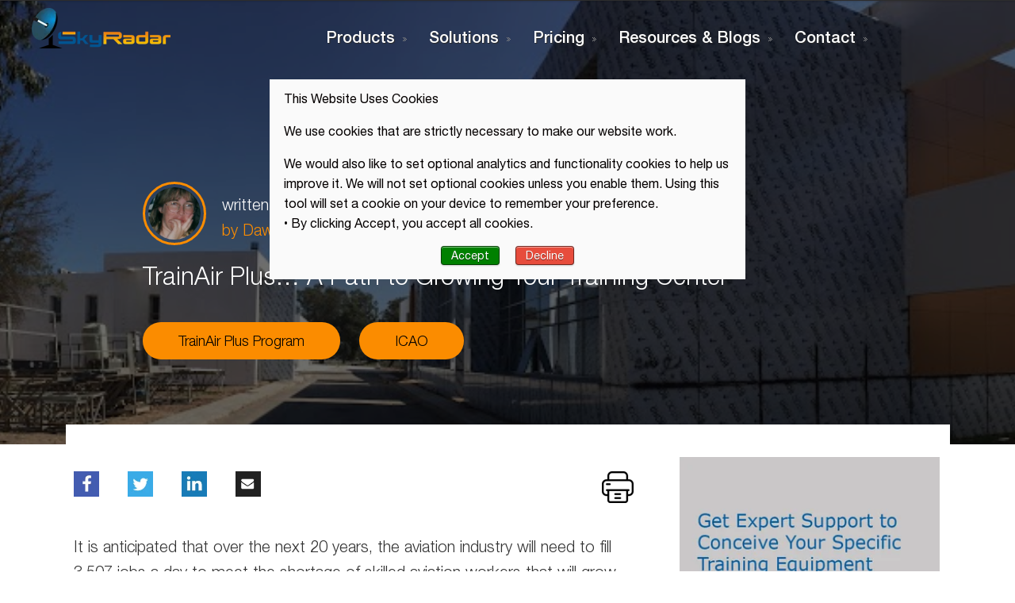

--- FILE ---
content_type: text/html; charset=UTF-8
request_url: https://www.skyradar.com/blog/trainair-plus-a-path-to-growing-your-training-center
body_size: 15572
content:
<!doctype html><!--[if lt IE 7]> <html class="no-js lt-ie9 lt-ie8 lt-ie7" lang="en-us" > <![endif]--><!--[if IE 7]>    <html class="no-js lt-ie9 lt-ie8" lang="en-us" >        <![endif]--><!--[if IE 8]>    <html class="no-js lt-ie9" lang="en-us" >               <![endif]--><!--[if gt IE 8]><!--><html class="no-js" lang="en-us"><!--<![endif]--><head>
    <meta charset="utf-8">
    <meta http-equiv="X-UA-Compatible" content="IE=edge,chrome=1">
    <meta name="author" content="Dawn M. Turner">
    <meta name="description" content="Over 20 years, the aviation industry will need 3,507 jobs a day to meet the shortage of skilled workers. ICAO's TrainAir Plus Program has a solution.">
    <meta name="generator" content="HubSpot">
    <title>TrainAir Plus… A Path to Growing Your Training Center</title>
    <link rel="shortcut icon" href="https://www.skyradar.com/hubfs/Skyradar%20May%202017%20Theme%20/Image/favicon.ico">
    
<meta name="viewport" content="width=device-width, initial-scale=1">

    <script src="/hs/hsstatic/jquery-libs/static-1.4/jquery/jquery-1.11.2.js"></script>
<script>hsjQuery = window['jQuery'];</script>
    <meta property="og:description" content="Over 20 years, the aviation industry will need 3,507 jobs a day to meet the shortage of skilled workers. ICAO's TrainAir Plus Program has a solution.">
    <meta property="og:title" content="TrainAir Plus… A Path to Growing Your Training Center">
    <meta name="twitter:description" content="Over 20 years, the aviation industry will need 3,507 jobs a day to meet the shortage of skilled workers. ICAO's TrainAir Plus Program has a solution.">
    <meta name="twitter:title" content="TrainAir Plus… A Path to Growing Your Training Center">

    

    
    <style>
a.cta_button{-moz-box-sizing:content-box !important;-webkit-box-sizing:content-box !important;box-sizing:content-box !important;vertical-align:middle}.hs-breadcrumb-menu{list-style-type:none;margin:0px 0px 0px 0px;padding:0px 0px 0px 0px}.hs-breadcrumb-menu-item{float:left;padding:10px 0px 10px 10px}.hs-breadcrumb-menu-divider:before{content:'›';padding-left:10px}.hs-featured-image-link{border:0}.hs-featured-image{float:right;margin:0 0 20px 20px;max-width:50%}@media (max-width: 568px){.hs-featured-image{float:none;margin:0;width:100%;max-width:100%}}.hs-screen-reader-text{clip:rect(1px, 1px, 1px, 1px);height:1px;overflow:hidden;position:absolute !important;width:1px}
</style>

    <script type="application/ld+json">
{
  "mainEntityOfPage" : {
    "@type" : "WebPage",
    "@id" : "https://www.skyradar.com/blog/trainair-plus-a-path-to-growing-your-training-center"
  },
  "author" : {
    "name" : "Dawn M. Turner",
    "url" : "https://www.skyradar.com/blog/author/dawn-m-turner",
    "@type" : "Person"
  },
  "headline" : "TrainAir Plus… A Path to Growing Your Training Center",
  "datePublished" : "2019-08-01T04:17:00.000Z",
  "dateModified" : "2024-08-29T20:17:43.999Z",
  "publisher" : {
    "name" : "SkyRadar",
    "logo" : {
      "url" : "https://cdn2.hubspot.net/hubfs/2968615/logo%20FINAL-1.png",
      "@type" : "ImageObject"
    },
    "@type" : "Organization"
  },
  "@context" : "https://schema.org",
  "@type" : "BlogPosting",
  "image" : [ "https://cdn2.hubspot.net/hubfs/2968615/Images/Blogs/Trainair-plus-partner-of-excellence-new-buildings.png" ]
}
</script>


    
<!--  Added by GoogleAnalytics integration -->
<script>
var _hsp = window._hsp = window._hsp || [];
_hsp.push(['addPrivacyConsentListener', function(consent) { if (consent.allowed || (consent.categories && consent.categories.analytics)) {
  (function(i,s,o,g,r,a,m){i['GoogleAnalyticsObject']=r;i[r]=i[r]||function(){
  (i[r].q=i[r].q||[]).push(arguments)},i[r].l=1*new Date();a=s.createElement(o),
  m=s.getElementsByTagName(o)[0];a.async=1;a.src=g;m.parentNode.insertBefore(a,m)
})(window,document,'script','//www.google-analytics.com/analytics.js','ga');
  ga('create','UA-47086625-1','auto');
  ga('send','pageview');
}}]);
</script>

<!-- /Added by GoogleAnalytics integration -->




<!-- START - PRINT CURRENT PAGE -->

<!-- <script>
  if(window.location.hash == '#print') {
    var print_message = $('<p style="display: none; position: fixed; top: 80px; width: 100%; text-align: center; background-color: #f1f2f6;">Please be patient while the print page is created ...</p>').appendTo('body');
    print_message.fadeIn(1000);
    setTimeout(function() {
      window.print();
      print_message.fadeOut(1000);
    }, 15000);
  }
  else {
    window.location_hash = window.location.hash;
    window.location.hash = '';
  }
</script> -->

<!-- END - PRINT CURRENT PAGE -->

<!-- <script>
  var layout_interval = setInterval(function() {
    var layout_css = $("link[href$='layout.min.css']");
    if (layout_css.length == 0) {
      return true;
    }
    clearInterval(layout_interval);
    layout_css.attr('disabled', 'disabled');
  }, 1);
</script> -->



<script src="https://cdn.jsdelivr.net/npm/smooth-scroll@16.1.2/dist/smooth-scroll.polyfills.min.js"></script>
<style>
  .print-message {
    display: none;
    position: fixed;
    top: 130px;
    width: 100%;
    text-align: center;
    background-color: #f1f2f6;
    padding: 10px;
  }
  .print-content .hs-video-widget div {
    display: inline !important;
  }
</style>

<script>
  $(document).ready(function(){
    setTimeout(function() {
      $('.print-content .hs-video-widget img').css('display', 'block');
    }, 10000);
    if(window.location.hash == '#print') {
      var message_html = '<p class="print-message">Please be patient while the print page is created ...</p>';
      var print_message = $(message_html).appendTo('body');
      print_message.fadeIn(1000);
      setTimeout(function() {
        print_message.fadeOut(1000, function() { window.print(); });
      }, 15000);
      return null;
    }
    window.location_hash = window.location.hash;
    window.location.hash = '';
    var scroll = new SmoothScroll('a[href*="#"]', {
      topOnEmptyHash: false,
      offset: 80
    });
    setTimeout(function() {
      if (window.location_hash != '') {
        var target = document.querySelector(window.location_hash);
        new SmoothScroll().animateScroll(target, null, {topOnEmptyHash: false, offset: 80});
        window.location.hash = window.location_hash;
      }
    }, 2000);
  })
</script>


<script src="https://cdn.jsdelivr.net/npm/jquery@3.5.1/dist/jquery.min.js"></script>
<script src="https://cdn.jsdelivr.net/npm/jquery-migrate@3.3.1/dist/jquery-migrate.min.js"></script>
<script defer src="//cdn2.hubspot.net/hubfs/2294181/jquery.flexslider.js"></script>
<meta name="google-site-verification" content="SOnmQlGzKsovtYzCkzY05Xgg_SQOQLDADBG7IAtiZ5U">
<!-- <link rel="stylesheet" href="https://cdn.jsdelivr.net/gh/FortAwesome/Font-Awesome@v4.6.1/css/font-awesome.min.css"> -->
<link rel="stylesheet" href="https://use.fontawesome.com/releases/v5.5.0/css/all.css" integrity="sha384-B4dIYHKNBt8Bc12p+WXckhzcICo0wtJAoU8YZTY5qE0Id1GSseTk6S+L3BlXeVIU" crossorigin="anonymous">

<link rel="amphtml" href="https://www.skyradar.com/blog/trainair-plus-a-path-to-growing-your-training-center?hs_amp=true">

<meta property="og:image" content="https://www.skyradar.com/hubfs/Images/Blogs/Trainair-plus-partner-of-excellence-new-buildings.png">
<meta property="og:image:width" content="717">
<meta property="og:image:height" content="260">
<meta property="og:image:alt" content="Trainair-plus-partner-of-excellence-new-buildings">
<meta name="twitter:image" content="https://www.skyradar.com/hubfs/Images/Blogs/Trainair-plus-partner-of-excellence-new-buildings.png">
<meta name="twitter:image:alt" content="Trainair-plus-partner-of-excellence-new-buildings">

<meta property="og:url" content="https://www.skyradar.com/blog/trainair-plus-a-path-to-growing-your-training-center">
<meta name="twitter:card" content="summary_large_image">

<link rel="canonical" href="https://www.skyradar.com/blog/trainair-plus-a-path-to-growing-your-training-center">

<meta property="og:type" content="article">
<link rel="alternate" type="application/rss+xml" href="https://www.skyradar.com/blog/rss.xml">
<meta name="twitter:domain" content="www.skyradar.com">
<script src="//platform.linkedin.com/in.js" type="text/javascript">
    lang: en_US
</script>

<meta http-equiv="content-language" content="en-us">
<link rel="stylesheet" href="//7052064.fs1.hubspotusercontent-na1.net/hubfs/7052064/hub_generated/template_assets/DEFAULT_ASSET/1767118704405/template_layout.min.css">


<link rel="stylesheet" href="https://www.skyradar.com/hubfs/hub_generated/template_assets/1/5073955200/1742559153279/template_SkyRadar_May_2017-style.min.css">


    <script src="https://cdnjs.cloudflare.com/ajax/libs/mathjax/2.7.5/MathJax.js?config=TeX-MML-AM_CHTML" async></script>

    

</head>
<body class="blog-page detail-blog   hs-content-id-11659092283 hs-blog-post hs-blog-id-4800370923" style="">
    <div class="header-container-wrapper">
    <div class="header-container container-fluid">

<div class="row-fluid-wrapper row-depth-1 row-number-1 ">
<div class="row-fluid ">
<div class="span12 widget-span widget-type-cell blog-slider-outer" style="" data-widget-type="cell" data-x="0" data-w="12">

<div class="row-fluid-wrapper row-depth-1 row-number-2 ">
<div class="row-fluid ">
<div class="span12 widget-span widget-type-blog_content " style="" data-widget-type="blog_content" data-x="0" data-w="12">

<div class="blog-banner-outer">
  <div>
    <ul>
      <li>
        <div class="blog-listing-banner-content" style="background-image:url(https://www.skyradar.com/hubfs/Images/Blogs/Trainair-plus-partner-of-excellence-new-buildings.png)">
          <div class="top-content">
            <div class="meta">
              
              <div class="blog-author-avatar">
                <div style="background-image: url(https://www.skyradar.com/hubfs/Blogs/BlogAuthors/Dawn-Turner-SkyRadar.png);"></div>
              </div>
              
              <div>
                <p>written on <span>Aug 01, 2019<br> by <a href="https://www.skyradar.com/blog/author/dawn-m-turner">Dawn M. Turner</a></span></p>
              </div>
            </div>
            <h1 class="title"><a><span id="hs_cos_wrapper_name" class="hs_cos_wrapper hs_cos_wrapper_meta_field hs_cos_wrapper_type_text" style="" data-hs-cos-general-type="meta_field" data-hs-cos-type="text">TrainAir Plus… A Path to Growing Your Training Center</span></a></h1>

            
            <a class="more-link" href="https://www.skyradar.com/blog/topic/trainair-plus-program">TrainAir Plus Program</a> 
            
            <a class="more-link" href="https://www.skyradar.com/blog/topic/icao">ICAO</a> 
            
          </div>
        </div>

      </li>
    </ul>
  </div>
</div></div>

</div><!--end row-->
</div><!--end row-wrapper -->

</div><!--end widget-span -->
</div><!--end row-->
</div><!--end row-wrapper -->

<div class="row-fluid-wrapper row-depth-1 row-number-3 ">
<div class="row-fluid ">
<div class="span12 widget-span widget-type-global_group " style="" data-widget-type="global_group" data-x="0" data-w="12">
<div class="" data-global-widget-path="generated_global_groups/46172414115.html"><div class="row-fluid-wrapper row-depth-1 row-number-1 ">
<div class="row-fluid ">
<div id="top-header-block" class="span12 widget-span widget-type-cell " style="" data-widget-type="cell" data-x="0" data-w="12">

<div class="row-fluid-wrapper row-depth-1 row-number-2 ">
<div class="row-fluid ">
<div class="span12 widget-span widget-type-cell top-desktop-menu" style="" data-widget-type="cell" data-x="0" data-w="12">

<div class="row-fluid-wrapper row-depth-1 row-number-3 ">
<div class="row-fluid ">
<div class="span3 widget-span widget-type-custom_widget top-site-logo" style="" data-widget-type="custom_widget" data-x="0" data-w="3">
<div id="hs_cos_wrapper_module_295787884" class="hs_cos_wrapper hs_cos_wrapper_widget hs_cos_wrapper_type_module widget-type-logo" style="" data-hs-cos-general-type="widget" data-hs-cos-type="module">
  






















  
  <span id="hs_cos_wrapper_module_295787884_hs_logo_widget" class="hs_cos_wrapper hs_cos_wrapper_widget hs_cos_wrapper_type_logo" style="" data-hs-cos-general-type="widget" data-hs-cos-type="logo"><a href="//www.skyradar.com/" id="hs-link-module_295787884_hs_logo_widget" style="border-width:0px;border:0px;"><img src="https://www.skyradar.com/hs-fs/hubfs/Skyradar%20May%202017%20Theme%20/Image/logoFINAL1.png?width=175&amp;height=52&amp;name=logoFINAL1.png" class="hs-image-widget " height="52" style="height: auto;width:175px;border-width:0px;border:0px;" width="175" alt="SkyRadar.com" title="SkyRadar.com" srcset="https://www.skyradar.com/hs-fs/hubfs/Skyradar%20May%202017%20Theme%20/Image/logoFINAL1.png?width=88&amp;height=26&amp;name=logoFINAL1.png 88w, https://www.skyradar.com/hs-fs/hubfs/Skyradar%20May%202017%20Theme%20/Image/logoFINAL1.png?width=175&amp;height=52&amp;name=logoFINAL1.png 175w, https://www.skyradar.com/hs-fs/hubfs/Skyradar%20May%202017%20Theme%20/Image/logoFINAL1.png?width=263&amp;height=78&amp;name=logoFINAL1.png 263w, https://www.skyradar.com/hs-fs/hubfs/Skyradar%20May%202017%20Theme%20/Image/logoFINAL1.png?width=350&amp;height=104&amp;name=logoFINAL1.png 350w, https://www.skyradar.com/hs-fs/hubfs/Skyradar%20May%202017%20Theme%20/Image/logoFINAL1.png?width=438&amp;height=130&amp;name=logoFINAL1.png 438w, https://www.skyradar.com/hs-fs/hubfs/Skyradar%20May%202017%20Theme%20/Image/logoFINAL1.png?width=525&amp;height=156&amp;name=logoFINAL1.png 525w" sizes="(max-width: 175px) 100vw, 175px"></a></span>
</div>

</div><!--end widget-span -->
<div class="span6 widget-span widget-type-menu top-menu-primary" style="" data-widget-type="menu" data-x="3" data-w="6">
<div class="cell-wrapper layout-widget-wrapper">
<span id="hs_cos_wrapper_module_760496060" class="hs_cos_wrapper hs_cos_wrapper_widget hs_cos_wrapper_type_menu" style="" data-hs-cos-general-type="widget" data-hs-cos-type="menu"><div id="hs_menu_wrapper_module_760496060" class="hs-menu-wrapper active-branch no-flyouts hs-menu-flow-horizontal" role="navigation" data-sitemap-name="Skyradar May 2017 Theme Site Map" data-menu-id="68503636310" aria-label="Navigation Menu">
 <ul role="menu">
  <li class="hs-menu-item hs-menu-depth-1 hs-item-has-children" role="none"><a href="javascript:;" aria-haspopup="true" aria-expanded="false" role="menuitem">Products</a>
   <ul role="menu" class="hs-menu-children-wrapper">
    <li class="hs-menu-item hs-menu-depth-2 hs-item-has-children" role="none"><a href="https://www.skyradar.com/radar-training-system" role="menuitem">Radars</a>
     <ul role="menu" class="hs-menu-children-wrapper">
      <li class="hs-menu-item hs-menu-depth-3 hs-item-has-children" role="none"><a href="javascript:;" role="menuitem"></a>
       <ul role="menu" class="hs-menu-children-wrapper">
        <li class="hs-menu-item hs-menu-depth-4" role="none"><a href="https://www.skyradar.com/en/8ghz-radar-training-system/pulse-radar" role="menuitem">8 GHz Pulse</a></li>
        <li class="hs-menu-item hs-menu-depth-4" role="none"><a href="https://www.skyradar.com/radar-training-system/base-unit" role="menuitem">24 GHz PSR</a></li>
       </ul></li>
      <li class="hs-menu-item hs-menu-depth-3 hs-item-has-children" role="none"><a href="javascript:;" role="menuitem"></a>
       <ul role="menu" class="hs-menu-children-wrapper">
        <li class="hs-menu-item hs-menu-depth-4" role="none"><a href="https://www.skyradar.com/radar-training-system/fmcw-radar" role="menuitem">24 GHz FMCW</a></li>
        <li class="hs-menu-item hs-menu-depth-4" role="none"><a href="https://www.skyradar.com/radar-training-system/sonar" role="menuitem">Sonar</a></li>
       </ul></li>
      <li class="hs-menu-item hs-menu-depth-3 hs-item-has-children" role="none"><a href="javascript:;" role="menuitem"></a>
       <ul role="menu" class="hs-menu-children-wrapper">
        <li class="hs-menu-item hs-menu-depth-4" role="none"><a href="javascript:;" role="menuitem"> </a></li>
       </ul></li>
     </ul></li>
    <li class="hs-menu-item hs-menu-depth-2 hs-item-has-children" role="none"><a href="https://www.skyradar.com/products/digital-signal-processing" role="menuitem">Digital Signal Processing</a>
     <ul role="menu" class="hs-menu-children-wrapper">
      <li class="hs-menu-item hs-menu-depth-3 hs-item-has-children" role="none"><a href="javascript:;" role="menuitem"></a>
       <ul role="menu" class="hs-menu-children-wrapper">
        <li class="hs-menu-item hs-menu-depth-4" role="none"><a href="https://www.skyradar.com/en/8ghz-radar-training-system/freescopes-basic-i" role="menuitem">FreeScopes Basic I</a></li>
        <li class="hs-menu-item hs-menu-depth-4" role="none"><a href="https://www.skyradar.com/en/8ghz-radar-training-system/freescopes-basic-ii" role="menuitem">FreeScopes Basic II</a></li>
       </ul></li>
      <li class="hs-menu-item hs-menu-depth-3 hs-item-has-children" role="none"><a href="javascript:;" role="menuitem"></a>
       <ul role="menu" class="hs-menu-children-wrapper">
        <li class="hs-menu-item hs-menu-depth-4" role="none"><a href="https://www.skyradar.com/en/8ghz-radar-training-system/freescopes-atc-i" role="menuitem">FreeScopes ATC I</a></li>
        <li class="hs-menu-item hs-menu-depth-4" role="none"><a href="https://www.skyradar.com/en/8ghz-radar-training-system/freescopes-atc-ii" role="menuitem">FreeScopes ATC II</a></li>
       </ul></li>
      <li class="hs-menu-item hs-menu-depth-3 hs-item-has-children" role="none"><a href="javascript:;" role="menuitem"></a>
       <ul role="menu" class="hs-menu-children-wrapper">
        <li class="hs-menu-item hs-menu-depth-4" role="none"><a href="https://www.skyradar.com/en/ai/freescopes-ai-i" role="menuitem">FreeScopes AI I</a></li>
       </ul></li>
     </ul></li>
    <li class="hs-menu-item hs-menu-depth-2 hs-item-has-children" role="none"><a href="https://www.skyradar.com/products/system-monitoring-and-control" role="menuitem">System Monitoring &amp; Control</a>
     <ul role="menu" class="hs-menu-children-wrapper">
      <li class="hs-menu-item hs-menu-depth-3 hs-item-has-children" role="none"><a href="javascript:;" role="menuitem"></a>
       <ul role="menu" class="hs-menu-children-wrapper">
        <li class="hs-menu-item hs-menu-depth-4" role="none"><a href="https://www.skyradar.com/en/8ghz-radar-training-system/monitoring-environment" role="menuitem">SkySMC - System Monitoring &amp; Control (SMC) software</a></li>
       </ul></li>
      <li class="hs-menu-item hs-menu-depth-3 hs-item-has-children" role="none"><a href="javascript:;" role="menuitem"></a>
       <ul role="menu" class="hs-menu-children-wrapper">
        <li class="hs-menu-item hs-menu-depth-4" role="none"><a href="https://www.skyradar.com/en/8ghz-radar-training-system/monitoring-infrastructure" role="menuitem">SkyRack - Infrastructure for SMC Training</a></li>
       </ul></li>
     </ul></li>
    <li class="hs-menu-item hs-menu-depth-2 hs-item-has-children" role="none"><a href="javascript:;" role="menuitem">Simulators</a>
     <ul role="menu" class="hs-menu-children-wrapper">
      <li class="hs-menu-item hs-menu-depth-3 hs-item-has-children" role="none"><a href="javascript:;" role="menuitem"></a>
       <ul role="menu" class="hs-menu-children-wrapper">
        <li class="hs-menu-item hs-menu-depth-4" role="none"><a href="https://www.skyradar.com/en/8ghz-radar-training-system/dsp-radar-simulator" role="menuitem">SkySim Radar Simulator</a></li>
        <li class="hs-menu-item hs-menu-depth-4" role="none"><a href="https://www.skyradar.com/radar-training-system/tower-simulator" role="menuitem">Radar &amp; Tower Simulator</a></li>
       </ul></li>
      <li class="hs-menu-item hs-menu-depth-3 hs-item-has-children" role="none"><a href="javascript:;" role="menuitem"></a>
       <ul role="menu" class="hs-menu-children-wrapper">
        <li class="hs-menu-item hs-menu-depth-4" role="none"><a href="https://www.skyradar.com/en/fibre-optics-lab" role="menuitem">Fibre Optics Laboratory</a></li>
        <li class="hs-menu-item hs-menu-depth-4" role="none"><a href="https://www.skyradar.com/solutions/fire-fighting" role="menuitem">Fire Fighting Simulator</a></li>
       </ul></li>
     </ul></li>
    <li class="hs-menu-item hs-menu-depth-2 hs-item-has-children" role="none"><a href="https://www.skyradar.com/products/security-defense-electronic-warfare" role="menuitem">Security, Defense &amp; Electronic Warfare</a>
     <ul role="menu" class="hs-menu-children-wrapper">
      <li class="hs-menu-item hs-menu-depth-3 hs-item-has-children" role="none"><a href="javascript:;" role="menuitem"></a>
       <ul role="menu" class="hs-menu-children-wrapper">
        <li class="hs-menu-item hs-menu-depth-4" role="none"><a href="https://www.skyradar.com/en/8ghz-radar-training-system/dsp-radar-simulator" role="menuitem">SkySim Radar Simulator</a></li>
        <li class="hs-menu-item hs-menu-depth-4" role="none"><a href="https://www.skyradar.com/en/8ghz-radar-training-system/skysim-deception-i" role="menuitem">SkySim Deception Package I</a></li>
       </ul></li>
      <li class="hs-menu-item hs-menu-depth-3 hs-item-has-children" role="none"><a href="javascript:;" role="menuitem"></a>
       <ul role="menu" class="hs-menu-children-wrapper">
        <li class="hs-menu-item hs-menu-depth-4" role="none"><a href="https://www.skyradar.com/en/8ghz-radar-training-system/skysim-defense-i" role="menuitem">FreeScopes Disturbance Filtering I</a></li>
       </ul></li>
      <li class="hs-menu-item hs-menu-depth-3" role="none"><a href="javascript:;" role="menuitem"></a></li>
     </ul></li>
   </ul></li>
  <li class="hs-menu-item hs-menu-depth-1 hs-item-has-children" role="none"><a href="javascript:;" aria-haspopup="true" aria-expanded="false" role="menuitem">Solutions</a>
   <ul role="menu" class="hs-menu-children-wrapper">
    <li class="hs-menu-item hs-menu-depth-2" role="none"><a href="https://www.skyradar.com/solutions/civil-aviation-academies" role="menuitem">Civil Aviation Academies</a></li>
    <li class="hs-menu-item hs-menu-depth-2" role="none"><a href="https://www.skyradar.com/solutions/military-academies" role="menuitem">Military Academies</a></li>
    <li class="hs-menu-item hs-menu-depth-2" role="none"><a href="https://www.skyradar.com/solutions/universities" role="menuitem">Universities</a></li>
    <li class="hs-menu-item hs-menu-depth-2" role="none"><a href="https://www.skyradar.com/solutions/technical-schools" role="menuitem">Technical Schools</a></li>
   </ul></li>
  <li class="hs-menu-item hs-menu-depth-1 hs-item-has-children" role="none"><a href="javascript:;" aria-haspopup="true" aria-expanded="false" role="menuitem">Pricing</a>
   <ul role="menu" class="hs-menu-children-wrapper">
    <li class="hs-menu-item hs-menu-depth-2" role="none"><a href="https://www.skyradar.com/8-ghz-pricing/" role="menuitem">Price Packages</a></li>
    <li class="hs-menu-item hs-menu-depth-2" role="none"><a href="https://www.skyradar.com/radar-training-system/pricing/pricing-comparison-page" role="menuitem">Comparison of Features</a></li>
   </ul></li>
  <li class="hs-menu-item hs-menu-depth-1 hs-item-has-children" role="none"><a href="javascript:;" aria-haspopup="true" aria-expanded="false" role="menuitem">Resources &amp; Blogs</a>
   <ul role="menu" class="hs-menu-children-wrapper">
    <li class="hs-menu-item hs-menu-depth-2" role="none"><a href="https://www.skyradar.com/blog/topic/news" role="menuitem">News</a></li>
    <li class="hs-menu-item hs-menu-depth-2" role="none"><a href="https://www.skyradar.com/blog" role="menuitem">Blog</a></li>
    <li class="hs-menu-item hs-menu-depth-2" role="none"><a href="https://www.skyradar.com/blog/topic/videos" role="menuitem">Videos</a></li>
    <li class="hs-menu-item hs-menu-depth-2" role="none"><a href="https://www.skyradar.com/faq" role="menuitem">Manuals</a></li>
   </ul></li>
  <li class="hs-menu-item hs-menu-depth-1 hs-item-has-children" role="none"><a href="javascript:;" aria-haspopup="true" aria-expanded="false" role="menuitem">Contact</a>
   <ul role="menu" class="hs-menu-children-wrapper">
    <li class="hs-menu-item hs-menu-depth-2" role="none"><a href="https://www.skyradar.com/contact" role="menuitem">Contact</a></li>
    <li class="hs-menu-item hs-menu-depth-2" role="none"><a href="https://www.skyradar.com/blog/advancing-radar-for-everyone-a-vision" role="menuitem">About us</a></li>
    <li class="hs-menu-item hs-menu-depth-2" role="none"><a href="https://www.skyradar.com/contact/vision" role="menuitem">Vision</a></li>
   </ul></li>
 </ul>
</div></span></div><!--end layout-widget-wrapper -->
</div><!--end widget-span -->
<div class="span2 widget-span widget-type-custom_widget top-header-searchbar" style="" data-widget-type="custom_widget" data-x="9" data-w="2">
<div id="hs_cos_wrapper_module_243995668" class="hs_cos_wrapper hs_cos_wrapper_widget hs_cos_wrapper_type_module" style="" data-hs-cos-general-type="widget" data-hs-cos-type="module"><script>
(function() {
var cx = '014400017830766117826:bmyawp0udae';
var gcse = document.createElement('script');
gcse.type = 'text/javascript';
gcse.async = true;
gcse.src = 'https://cse.google.com/cse.js?cx=' + cx;
var s = document.getElementsByTagName('script')[0];
s.parentNode.insertBefore(gcse, s);
var gsc_interval = setInterval(function() {
var gsc_control = document.querySelector('#top-header-block .gsc-control-cse');
if (gsc_control != null) {
gsc_control.getElementsByTagName('input')[0].placeholder = 'Search';
clearInterval(gsc_interval);
}
}, 100);
})();
</script>
<gcse:search></gcse:search></div>

</div><!--end widget-span -->
<div class="span1 widget-span widget-type-custom_widget top-menu-open" style="" data-widget-type="custom_widget" data-x="11" data-w="1">
<div id="hs_cos_wrapper_module_129500359" class="hs_cos_wrapper hs_cos_wrapper_widget hs_cos_wrapper_type_module widget-type-linked_image" style="" data-hs-cos-general-type="widget" data-hs-cos-type="module">
    






  



<span id="hs_cos_wrapper_module_129500359_" class="hs_cos_wrapper hs_cos_wrapper_widget hs_cos_wrapper_type_linked_image" style="" data-hs-cos-general-type="widget" data-hs-cos-type="linked_image"><img src="https://www.skyradar.com/hubfs/advanced-menu-icon.png" class="hs-image-widget " style="max-width: 100%; height: auto;" alt="advanced-menu-icon" title="advanced-menu-icon"></span></div>

</div><!--end widget-span -->
</div><!--end row-->
</div><!--end row-wrapper -->

</div><!--end widget-span -->
</div><!--end row-->
</div><!--end row-wrapper -->

</div><!--end widget-span -->
</div><!--end row-->
</div><!--end row-wrapper -->
</div>
</div><!--end widget-span -->
</div><!--end row-->
</div><!--end row-wrapper -->

    </div><!--end header -->
</div><!--end header wrapper -->

<div class="body-container-wrapper">
    <div class="body-container container-fluid">

<div class="row-fluid-wrapper row-depth-1 row-number-1 ">
<div class="row-fluid ">
<div class="span12 widget-span widget-type-cell blog-detail-content" style="" data-widget-type="cell" data-x="0" data-w="12">

<div class="row-fluid-wrapper row-depth-1 row-number-2 ">
<div class="row-fluid ">
<div id="start" class="span12 widget-span widget-type-cell blog-container" style="" data-widget-type="cell" data-x="0" data-w="12">

<div class="row-fluid-wrapper row-depth-1 row-number-3 ">
<div class="row-fluid ">
<div class="span12 widget-span widget-type-cell inner-blog-detail-content" style="" data-widget-type="cell" data-x="0" data-w="12">

<div class="row-fluid-wrapper row-depth-1 row-number-4 ">
<div class="row-fluid ">
<div class="span8 widget-span widget-type-cell left-blog-detail" style="" data-widget-type="cell" data-x="0" data-w="8">

<div class="row-fluid-wrapper row-depth-2 row-number-1 ">
<div class="row-fluid ">
<div class="span12 widget-span widget-type-custom_widget " style="" data-widget-type="custom_widget" data-x="0" data-w="12">
<div id="hs_cos_wrapper_module_1646332855181155" class="hs_cos_wrapper hs_cos_wrapper_widget hs_cos_wrapper_type_module" style="" data-hs-cos-general-type="widget" data-hs-cos-type="module"><div class="blog-share-table">
    <div class="blog-share-row">
      <div class="blog-share-cell">
        <a class="blog-share-button" href="https://www.facebook.com/sharer/sharer.php?u=https://www.skyradar.com/blog/trainair-plus-a-path-to-growing-your-training-center" target="_blank">
          <img title="facebook-blog" alt="facebook-blog" src="https://www.skyradar.com/hubfs/icones/facebook-blog.webp">
        </a>

        <a class="blog-share-button" href="https://twitter.com/intent/tweet?url=https://www.skyradar.com/blog/trainair-plus-a-path-to-growing-your-training-center" target="_blank">
          <img title="twitter-blog" alt="twitter-blog" src="https://www.skyradar.com/hubfs/icones/twitter-blog.webp">
        </a>

        <a class="blog-share-button" href="https://www.linkedin.com/shareArticle?url=https://www.skyradar.com/blog/trainair-plus-a-path-to-growing-your-training-center" target="_blank">
          <img title="linked-blog" alt="linked-blog" src="https://www.skyradar.com/hubfs/icones/linked-blog.webp">
        </a>

        <a class="blog-share-button" href="mailto:?subject=I%20wanted%20you%20to%20see%20this%20site&amp;body=Check%20out%20this%20site%20https://www.skyradar.com/blog/trainair-plus-a-path-to-growing-your-training-center" target="_blank">
          <img title="email-blog" alt="email-blog" class="hs-image-widget " src="https://www.skyradar.com/hubfs/icones/email-blog.webp">
        </a>
      </div>
      <div class="blog-share-cell">
        <div style="text-align: right; margin-top: 19px; margin-bottom: 19px;"><img id="print-btn" src="https://www.skyradar.com/hs-fs/hubfs/icones/print-icon.png?width=40&amp;name=print-icon.png" alt="print-icon" onclick="window.print()" width="40" srcset="https://www.skyradar.com/hs-fs/hubfs/icones/print-icon.png?width=20&amp;name=print-icon.png 20w, https://www.skyradar.com/hs-fs/hubfs/icones/print-icon.png?width=40&amp;name=print-icon.png 40w, https://www.skyradar.com/hs-fs/hubfs/icones/print-icon.png?width=60&amp;name=print-icon.png 60w, https://www.skyradar.com/hs-fs/hubfs/icones/print-icon.png?width=80&amp;name=print-icon.png 80w, https://www.skyradar.com/hs-fs/hubfs/icones/print-icon.png?width=100&amp;name=print-icon.png 100w, https://www.skyradar.com/hs-fs/hubfs/icones/print-icon.png?width=120&amp;name=print-icon.png 120w" sizes="(max-width: 40px) 100vw, 40px"></div>
      </div>
    </div>
</div></div>

</div><!--end widget-span -->
</div><!--end row-->
</div><!--end row-wrapper -->

<div class="row-fluid-wrapper row-depth-2 row-number-2 ">
<div class="row-fluid ">
<div class="span12 widget-span widget-type-blog_content " style="" data-widget-type="blog_content" data-x="0" data-w="12">
<div class="blog-section">
    <div class="blog-post-wrapper cell-wrapper">
       <div class="blog-section">
            <div class="blog-post-wrapper cell-wrapper">
                
               
                <div class="section post-body">
                    <span id="hs_cos_wrapper_post_body" class="hs_cos_wrapper hs_cos_wrapper_meta_field hs_cos_wrapper_type_rich_text" style="" data-hs-cos-general-type="meta_field" data-hs-cos-type="rich_text"><p><span>It is anticipated that over the next 20 years, the aviation industry will need to fill 3,507 jobs a day to meet the shortage of skilled aviation workers that will grow exponentially as the industry continues to grow.</span></p>
<!--more-->
<p><span>This growth comes at a time when the industry is already struggling to fill existing positions as older employees retire, and opportunities for training new candidates is limited. To meet industry needs, it is estimated that 3,507 jobs a day will need to be filled over the next two decades, including:</span></p>
<ul>
<li><span>67 new pilots a day</span></li>
<li><span>13 new ATC a day</span></li>
<li><span>113 new maintenance technicians a day</span></li>
</ul>
<p><span>While the shortage of aviation workers is troubling for the industry, it does present a tremendous opportunity for aviation training centers who are ready to step up and expand their operations. This is not something that most can accomplish successfully within a relatively short time. However, being a <a href="/blog/topic/trainair-plus-program" rel="noopener">TrainAir Plus</a> member can assist in this endeavor with access to information and learning needed to help training centers meet the demand for training the next generation of aviation workers.</span></p>
<!--HubSpot Call-to-Action Code --><span class="hs-cta-wrapper" id="hs-cta-wrapper-5a35c395-f8d7-492e-82cf-bc6b4460ea5d"><span class="hs-cta-node hs-cta-5a35c395-f8d7-492e-82cf-bc6b4460ea5d" id="hs-cta-5a35c395-f8d7-492e-82cf-bc6b4460ea5d"><!--[if lte IE 8]><div id="hs-cta-ie-element"></div><![endif]--><a href="https://cta-redirect.hubspot.com/cta/redirect/2968615/5a35c395-f8d7-492e-82cf-bc6b4460ea5d" target="_blank" rel="noopener"><img class="hs-cta-img" id="hs-cta-img-5a35c395-f8d7-492e-82cf-bc6b4460ea5d" style="border-width:0px;float: right; margin-left: 20px" height="466" width="320" src="https://no-cache.hubspot.com/cta/default/2968615/5a35c395-f8d7-492e-82cf-bc6b4460ea5d.png" alt="New call-to-action" align="right"></a></span><script charset="utf-8" src="/hs/cta/cta/current.js"></script><script type="text/javascript"> hbspt.cta._relativeUrls=true;hbspt.cta.load(2968615, '5a35c395-f8d7-492e-82cf-bc6b4460ea5d', {"useNewLoader":"true","region":"na1"}); </script></span><!-- end HubSpot Call-to-Action Code --><span style="color: #050000; font-family: 'Helvetica Neue'; font-size: 16px;"></span>
<h2><span>Strategically Preparing to Grow Your Training Center</span></h2>
<p><span>Before embarking on growing your training center, you must have a strategic plan. Taking advantage of the management courses that TrainAir Plus members present can help prepare those who currently or will in the future establish, manage or operate an aviation training organization, including directors, managers, department heads, and operations managers.</span></p>
<p><span>Great examples of courses that can assist training centers in developing their growth strategies include two upcoming TrainAir Plus courses this fall occurring in the Netherlands:</span></p>
<ul>
<li><span><strong>Training Managers Course (TMC),</strong> which addresses the operational challenges of managing an aviation training organization, including meeting ICAO standards for operation, quality management, and training delivery. This course prepares participants to meet the standards for quality and operation to become eligible for ICAO recognition.</span></li>
<li><span><span><strong>Managing Aviation Training Intelligence (MATI)</strong>, which is designed to assist Civil Aviation Training Center managers in making decisions in managing all types of available training intelligence. This course addresses what training organizations need to consult and evaluate in sculpting their strategic growth plan to meet the industry’s growth projections with qualified personnel, including:</span></span>
<h2><span><!--HubSpot Call-to-Action Code --><span class="hs-cta-wrapper" id="hs-cta-wrapper-2551f8f6-1cb9-4a62-87f8-310784f4ace2"><span class="hs-cta-node hs-cta-2551f8f6-1cb9-4a62-87f8-310784f4ace2" id="hs-cta-2551f8f6-1cb9-4a62-87f8-310784f4ace2"><!--[if lte IE 8]><div id="hs-cta-ie-element"></div><![endif]--><a href="https://cta-redirect.hubspot.com/cta/redirect/2968615/2551f8f6-1cb9-4a62-87f8-310784f4ace2"><img class="hs-cta-img" id="hs-cta-img-2551f8f6-1cb9-4a62-87f8-310784f4ace2" style="border-width:0px;float: right; margin-left: 20px" height="466" width="320" src="https://no-cache.hubspot.com/cta/default/2968615/2551f8f6-1cb9-4a62-87f8-310784f4ace2.png" alt="New call-to-action" align="right"></a></span><script charset="utf-8" src="/hs/cta/cta/current.js"></script><script type="text/javascript"> hbspt.cta._relativeUrls=true;hbspt.cta.load(2968615, '2551f8f6-1cb9-4a62-87f8-310784f4ace2', {"useNewLoader":"true","region":"na1"}); </script></span><!-- end HubSpot Call-to-Action Code --></span></h2>
</li>
</ul>
<ul>
<li><span>Establishing strategic, operational and implementation plans</span></li>
<li><span>Managing KPIs for training operations</span></li>
<li><span>Utilizing advanced leadership practices</span></li>
<li><span>Implementing an integrated training management system</span></li>
</ul>
<h2><span>Benefits of Being a TrainAir Plus Member</span></h2>
<p>&nbsp;</p>
<p><span>This includes tools that can help build capacity for training centers and facilitate growth to meet the current and future needs driven by the aviation industry’s exponential growth like access to over 210 ICAO-recognized courses and assessments through TAC (Training Assessments and Consultancy).</span></p>
<p><span>In 2018 alone, over 380 ICAO-recognized classroom courses were delivered across all regions with over 4,500 trainees completing these courses. </span></p>
<p><span>And over 5,000 participants attended events organized and hosted by <br>TrainAir Plus members.</span></p>
<p><span>Membership can also bring additional revenue streams to your training center through profits from course creation and presenting training. With all this considered, becoming a TrainAir Plus member could be a significant key to grow your training center strategically.</span></p>
<p><!--HubSpot Call-to-Action Code --><span class="hs-cta-wrapper" id="hs-cta-wrapper-1311188a-be36-4b7c-90f2-7ebf7f28dc91"><span class="hs-cta-node hs-cta-1311188a-be36-4b7c-90f2-7ebf7f28dc91" id="hs-cta-1311188a-be36-4b7c-90f2-7ebf7f28dc91"><!--[if lte IE 8]><div id="hs-cta-ie-element"></div><![endif]--><a href="https://cta-redirect.hubspot.com/cta/redirect/2968615/1311188a-be36-4b7c-90f2-7ebf7f28dc91"><img class="hs-cta-img" id="hs-cta-img-1311188a-be36-4b7c-90f2-7ebf7f28dc91" style="border-width:0px;" height="708" width="1920" src="https://no-cache.hubspot.com/cta/default/2968615/1311188a-be36-4b7c-90f2-7ebf7f28dc91.png" alt="New call-to-action"></a></span><script charset="utf-8" src="/hs/cta/cta/current.js"></script><script type="text/javascript"> hbspt.cta._relativeUrls=true;hbspt.cta.load(2968615, '1311188a-be36-4b7c-90f2-7ebf7f28dc91', {"useNewLoader":"true","region":"na1"}); </script></span><!-- end HubSpot Call-to-Action Code --></p>
<h2>References and Additional Reading</h2>
<ul>
<li><a href="https://www.skyradar.com/blog/topic/trainair-plus-program" rel="noopener" target="_blank">Additional Articles on ICAO's TrainAir Plus program</a><span>&nbsp;</span>(2018 - today), by Dawn M. Turner, Ulrich Scholten, Dennis Vasilev et al.</li>
<li><a href="https://www.icao.int/training/Pages/TPP-Programme-Description.aspx" rel="noopener" target="_blank">TRAINAIR PLUS Programme description</a><span>&nbsp;</span>(retrieved July 2019), by ICAO</li>
</ul>
<p>&nbsp;</p></span>
                </div>
            </div>
        </div>
        <!-- Optional: Blog Author Bio Box -->
        <div class="about-author-sec row-fluid">
             
            <div class="span8">
                <h3><a class="author-link" href="https://www.skyradar.com/blog/author/dawn-m-turner">Dawn M. Turner &nbsp; </a></h3>
               
                
            </div>
            <div class="span4 blog-bottom-share">
            <ul>
<li><a href="https://www.facebook.com/sharer/sharer.php?u=https://www.skyradar.com/blog/trainair-plus-a-path-to-growing-your-training-center" target="_blank"><img src="https://www.skyradar.com/hubfs/icones/facebook-author.webp" alt="facebook"></a></li>
<li><a href="https://twitter.com/intent/tweet?url=https://www.skyradar.com/blog/trainair-plus-a-path-to-growing-your-training-center" target="_blank"><img src="https://www.skyradar.com/hubfs/icones/twitter-author.webp" alt="twitter"></a></li>
<li><a href="https://www.linkedin.com/shareArticle?url=https://www.skyradar.com/blog/trainair-plus-a-path-to-growing-your-training-center" target="_blank"><img src="https://www.skyradar.com/hubfs/icones/linked-author.webp" alt="linkedin"></a></li>
<li><a href="mailto:?subject=I%20wanted%20you%20to%20see%20this%20site&amp;body=Check%20out%20this%20site%20https://www.skyradar.com/blog/trainair-plus-a-path-to-growing-your-training-center" target="_blank"><img src="https://www.skyradar.com/hubfs/icones/email-author.webp" alt="email"></a></li>
</ul>
            </div>
        </div>
    </div>
</div>
</div>

</div><!--end row-->
</div><!--end row-wrapper -->

<div class="row-fluid-wrapper row-depth-2 row-number-3 ">
<div class="row-fluid ">
<div class="span12 widget-span widget-type-custom_widget " style="" data-widget-type="custom_widget" data-x="0" data-w="12">
<div id="hs_cos_wrapper_module_1646332610906110" class="hs_cos_wrapper hs_cos_wrapper_widget hs_cos_wrapper_type_module" style="" data-hs-cos-general-type="widget" data-hs-cos-type="module"><div class="print-btn-box">
  <img id="print-btn" src="https://www.skyradar.com/hs-fs/hubfs/icones/print-icon.png?width=40&amp;name=print-icon.png" alt="print-icon" style="width: 40px;" onclick="window.print()" width="40" srcset="https://www.skyradar.com/hs-fs/hubfs/icones/print-icon.png?width=20&amp;name=print-icon.png 20w, https://www.skyradar.com/hs-fs/hubfs/icones/print-icon.png?width=40&amp;name=print-icon.png 40w, https://www.skyradar.com/hs-fs/hubfs/icones/print-icon.png?width=60&amp;name=print-icon.png 60w, https://www.skyradar.com/hs-fs/hubfs/icones/print-icon.png?width=80&amp;name=print-icon.png 80w, https://www.skyradar.com/hs-fs/hubfs/icones/print-icon.png?width=100&amp;name=print-icon.png 100w, https://www.skyradar.com/hs-fs/hubfs/icones/print-icon.png?width=120&amp;name=print-icon.png 120w" sizes="(max-width: 40px) 100vw, 40px">
</div></div>

</div><!--end widget-span -->
</div><!--end row-->
</div><!--end row-wrapper -->

</div><!--end widget-span -->
<div class="span4 widget-span widget-type-cell right-blog-detail" style="" data-widget-type="cell" data-x="8" data-w="4">

<div class="row-fluid-wrapper row-depth-2 row-number-4 ">
<div class="row-fluid ">
<div class="span12 widget-span widget-type-custom_widget " style="" data-widget-type="custom_widget" data-x="0" data-w="12">
<div id="hs_cos_wrapper_module_16120207314401540" class="hs_cos_wrapper hs_cos_wrapper_widget hs_cos_wrapper_type_module" style="" data-hs-cos-general-type="widget" data-hs-cos-type="module"><!--HubSpot Call-to-Action Code --><span class="hs-cta-wrapper" id="hs-cta-wrapper-80f2b3f7-0117-49b5-a4b3-0af332bec44e"><span class="hs-cta-node hs-cta-80f2b3f7-0117-49b5-a4b3-0af332bec44e" id="hs-cta-80f2b3f7-0117-49b5-a4b3-0af332bec44e"><!--[if lte IE 8]><div id="hs-cta-ie-element"></div><![endif]--><a href="https://cta-redirect.hubspot.com/cta/redirect/2968615/80f2b3f7-0117-49b5-a4b3-0af332bec44e" target="_blank"><img class="hs-cta-img" id="hs-cta-img-80f2b3f7-0117-49b5-a4b3-0af332bec44e" style="border-width:0px;" height="466" width="320" src="https://no-cache.hubspot.com/cta/default/2968615/80f2b3f7-0117-49b5-a4b3-0af332bec44e.png" alt="New call-to-action"></a></span><script charset="utf-8" src="https://js.hscta.net/cta/current.js"></script><script type="text/javascript"> hbspt.cta.load(2968615, '80f2b3f7-0117-49b5-a4b3-0af332bec44e', {}); </script></span>
<p>
</p> <!-- end HubSpot Call-to-Action Code --></div>

</div><!--end widget-span -->
</div><!--end row-->
</div><!--end row-wrapper -->

<div class="row-fluid-wrapper row-depth-2 row-number-5 ">
<div class="row-fluid ">
<div class="span12 widget-span widget-type-custom_widget " style="" data-widget-type="custom_widget" data-x="0" data-w="12">
<div id="hs_cos_wrapper_module_1662381912052327" class="hs_cos_wrapper hs_cos_wrapper_widget hs_cos_wrapper_type_module" style="" data-hs-cos-general-type="widget" data-hs-cos-type="module"><!--HubSpot Call-to-Action Code -->
<p>
</p> <!-- end HubSpot Call-to-Action Code --></div>

</div><!--end widget-span -->
</div><!--end row-->
</div><!--end row-wrapper -->

<div class="row-fluid-wrapper row-depth-2 row-number-6 ">
<div class="row-fluid ">
<div id="subscription-module" class="span12 widget-span widget-type-cell sidebar-modules subscription-module" style="" data-widget-type="cell" data-x="0" data-w="12">

<div class="row-fluid-wrapper row-depth-2 row-number-7 ">
<div class="row-fluid ">
<div class="span12 widget-span widget-type-header " style="" data-widget-type="header" data-x="0" data-w="12">
<div class="cell-wrapper layout-widget-wrapper">
<span id="hs_cos_wrapper_module_14957875762341299" class="hs_cos_wrapper hs_cos_wrapper_widget hs_cos_wrapper_type_header" style="" data-hs-cos-general-type="widget" data-hs-cos-type="header"><h2>subscribe</h2></span></div><!--end layout-widget-wrapper -->
   </div><!--end widget-span -->
    </div><!--end row-->
</div><!--end row-wrapper -->

<div class="row-fluid-wrapper row-depth-2 row-number-8 ">
<div class="row-fluid ">
<div class="span12 widget-span widget-type-custom_widget " style="" data-widget-type="custom_widget" data-x="0" data-w="12">
<div id="hs_cos_wrapper_module_153865344792197" class="hs_cos_wrapper hs_cos_wrapper_widget hs_cos_wrapper_type_module widget-type-header widget-type-header" style="" data-hs-cos-general-type="widget" data-hs-cos-type="module">



<span id="hs_cos_wrapper_module_153865344792197_" class="hs_cos_wrapper hs_cos_wrapper_widget hs_cos_wrapper_type_header" style="" data-hs-cos-general-type="widget" data-hs-cos-type="header"><h3><span>Our Blog, </span>delivered to your inbox.</h3></span></div>

   </div><!--end widget-span -->
    </div><!--end row-->
</div><!--end row-wrapper -->

<div class="row-fluid-wrapper row-depth-2 row-number-9 ">
<div class="row-fluid ">
<div class="span12 widget-span widget-type-cell listing" style="" data-widget-type="cell" data-x="0" data-w="12">

<div class="row-fluid-wrapper row-depth-2 row-number-10 ">
    <div class="row-fluid ">
<div class="span12 widget-span widget-type-cell bio-txt" style="" data-widget-type="cell" data-x="0" data-w="12">

<div class="row-fluid-wrapper row-depth-3 row-number-1 ">
        <div class="row-fluid ">
<div class="span12 widget-span widget-type-custom_widget bio-inr" style="" data-widget-type="custom_widget" data-x="0" data-w="12">
<div id="hs_cos_wrapper_module_1551007048750558" class="hs_cos_wrapper hs_cos_wrapper_widget hs_cos_wrapper_type_module widget-type-blog_subscribe" style="" data-hs-cos-general-type="widget" data-hs-cos-type="module">


<span id="hs_cos_wrapper_module_1551007048750558_blog_subscribe" class="hs_cos_wrapper hs_cos_wrapper_widget hs_cos_wrapper_type_blog_subscribe" style="" data-hs-cos-general-type="widget" data-hs-cos-type="blog_subscribe"><h3 id="hs_cos_wrapper_module_1551007048750558_blog_subscribe_title" class="hs_cos_wrapper form-title" data-hs-cos-general-type="widget_field" data-hs-cos-type="text">Subscribe Here!</h3>

<div id="hs_form_target_module_1551007048750558_blog_subscribe_3129"></div>



</span></div>

           </div><!--end widget-span -->
            </div><!--end row-->
  </div><!--end row-wrapper -->

       </div><!--end widget-span -->
        </div><!--end row-->
</div><!--end row-wrapper -->

<div class="row-fluid-wrapper row-depth-2 row-number-1 ">
    <div class="row-fluid ">
<div class="span12 widget-span widget-type-custom_widget benifitsText" style="" data-widget-type="custom_widget" data-x="0" data-w="12">
<div id="hs_cos_wrapper_module_1538653653250251" class="hs_cos_wrapper hs_cos_wrapper_widget hs_cos_wrapper_type_module widget-type-header" style="" data-hs-cos-general-type="widget" data-hs-cos-type="module">



<span id="hs_cos_wrapper_module_1538653653250251_" class="hs_cos_wrapper hs_cos_wrapper_widget hs_cos_wrapper_type_header" style="" data-hs-cos-general-type="widget" data-hs-cos-type="header"><h4>Subscribe</h4></span></div>

       </div><!--end widget-span -->
        </div><!--end row-->
</div><!--end row-wrapper -->

   </div><!--end widget-span -->
    </div><!--end row-->
</div><!--end row-wrapper -->

</div><!--end widget-span -->
</div><!--end row-->
</div><!--end row-wrapper -->

</div><!--end widget-span -->
</div><!--end row-->
</div><!--end row-wrapper -->

<div class="row-fluid-wrapper row-depth-1 row-number-1 ">
<div class="row-fluid ">
<div class="span12 widget-span widget-type-raw_jinja " style="" data-widget-type="raw_jinja" data-x="0" data-w="12">

<div class="custom-related-post">
 
<h4>related articles</h4>
    
        
            
            
                
                    <div class="related-post-item">
                      <a href="https://www.skyradar.com/blog/aiac-and-enib-launch-a-double-diploma-program-on-both-sides-of-the-mediterranean-sea"> <div class="related-feature-image" style="background-image: url(https://www.skyradar.com/hubfs/Images/Blogs/AIAC-coop.jfif);"> </div></a>
                        <div class="related-title"><a href="https://www.skyradar.com/blog/aiac-and-enib-launch-a-double-diploma-program-on-both-sides-of-the-mediterranean-sea">AIAC and ENIB Launch a Double Diploma Program on Both Sides of the Mediterranean Sea</a></div>
                        <div class="related-date"><a class="author-link" href="https://www.skyradar.com/blog/author/dennis-vasilev">Dennis Vasilev</a> </div>
                    </div>
                
            
                
                    <div class="related-post-item">
                      <a href="https://www.skyradar.com/blog/mohammed-vi-international-academy-of-civil-aviation-a-role-model-for-futur-oriented-education-in-times-of-covid-19"> <div class="related-feature-image" style="background-image: url(https://www.skyradar.com/hubfs/Images/Blogs/Academie-Mohammed-VI.jpg);"> </div></a>
                        <div class="related-title"><a href="https://www.skyradar.com/blog/mohammed-vi-international-academy-of-civil-aviation-a-role-model-for-futur-oriented-education-in-times-of-covid-19">Mohammed VI International Academy of Civil Aviation - A Role Model for Future Oriented Education in Times of COVID-19</a></div>
                        <div class="related-date"><a class="author-link" href="https://www.skyradar.com/blog/author/ulrich-scholten-phd">Ulrich Scholten, PhD</a> </div>
                    </div>
                
            
                
            
        
    
        
    
 
  
</div>
</div><!--end widget-span -->

</div><!--end row-->
</div><!--end row-wrapper -->

<div class="row-fluid-wrapper row-depth-1 row-number-2 ">
<div class="row-fluid ">
<div class="span12 widget-span widget-type-blog_content bottom-articles" style="display:none" data-widget-type="blog_content" data-x="0" data-w="12">
 
                     <p id="hubspot-topic_data"> Other Related Articles:
                        
                            <a class="topic-link" href="https://www.skyradar.com/blog/topic/trainair-plus-program"># TrainAir Plus Program</a>
                        
                            <a class="topic-link" href="https://www.skyradar.com/blog/topic/icao"># ICAO</a>
                        
                     </p>
                </div>

</div><!--end row-->
</div><!--end row-wrapper -->

</div><!--end widget-span -->
</div><!--end row-->
</div><!--end row-wrapper -->

</div><!--end widget-span -->
</div><!--end row-->
</div><!--end row-wrapper -->

</div><!--end widget-span -->
</div><!--end row-->
</div><!--end row-wrapper -->

    </div><!--end body -->
</div><!--end body wrapper -->

<div class="footer-container-wrapper">
    <div class="footer-container container-fluid">

<div class="row-fluid-wrapper row-depth-1 row-number-1 ">
<div class="row-fluid ">
<div class="span12 widget-span widget-type-global_group " style="" data-widget-type="global_group" data-x="0" data-w="12">
<div class="" data-global-widget-path="generated_global_groups/5073955203.html"><div class="row-fluid-wrapper row-depth-1 row-number-1 ">
<div class="row-fluid ">
<div class="span12 widget-span widget-type-cell footer-top-group" style="" data-widget-type="cell" data-x="0" data-w="12">

<div class="row-fluid-wrapper row-depth-1 row-number-2 ">
<div class="row-fluid ">
<div class="span12 widget-span widget-type-cell page-center" style="" data-widget-type="cell" data-x="0" data-w="12">

<div class="row-fluid-wrapper row-depth-1 row-number-3 ">
<div class="row-fluid ">
<div class="span3 widget-span widget-type-rich_text custom-footer-link custom-column" style="" data-widget-type="rich_text" data-x="0" data-w="3">
<div class="cell-wrapper layout-widget-wrapper">
<span id="hs_cos_wrapper_module_1493974854862948" class="hs_cos_wrapper hs_cos_wrapper_widget hs_cos_wrapper_type_rich_text" style="" data-hs-cos-general-type="widget" data-hs-cos-type="rich_text"><h5 class="orange-text">Links</h5>
<ul>
<li class="footer-links"><a class="link2 gray-text" href="/">Home</a></li>
<li class="footer-links"><a class="link2 gray-text" href="/contact-us/">Contact Us</a></li>
<li class="footer-links"><a class="link2 gray-text" href="/privacy-policy/">Privacy Policy</a></li>
<li class="footer-links"><a class="link2 gray-text" href="/term-of-use/">Term of Use</a></li>
</ul></span>
</div><!--end layout-widget-wrapper -->
</div><!--end widget-span -->
<div class="span3 widget-span widget-type-rich_text custom-about-us custom-column" style="" data-widget-type="rich_text" data-x="3" data-w="3">
<div class="cell-wrapper layout-widget-wrapper">
<span id="hs_cos_wrapper_module_1493974903468956" class="hs_cos_wrapper hs_cos_wrapper_widget hs_cos_wrapper_type_rich_text" style="" data-hs-cos-general-type="widget" data-hs-cos-type="rich_text"><h5 class="orange-text">About Us</h5>
<p class="gray-text">SkyRadar develops innovative radar training solutions and simulation systems, empowering education, research &amp; professional training in aviation and defense&nbsp;sectors.</p></span>
</div><!--end layout-widget-wrapper -->
</div><!--end widget-span -->
<div class="span3 widget-span widget-type-cell custom-facebook-info custom-column" style="" data-widget-type="cell" data-x="6" data-w="3">

<div class="row-fluid-wrapper row-depth-1 row-number-4 ">
<div class="row-fluid ">
<div class="span12 widget-span widget-type-rich_text " style="" data-widget-type="rich_text" data-x="0" data-w="12">
<div class="cell-wrapper layout-widget-wrapper">
<span id="hs_cos_wrapper_module_1493974902540955" class="hs_cos_wrapper hs_cos_wrapper_widget hs_cos_wrapper_type_rich_text" style="" data-hs-cos-general-type="widget" data-hs-cos-type="rich_text"><h5 class="orange-text">social media</h5></span>
</div><!--end layout-widget-wrapper -->
</div><!--end widget-span -->
</div><!--end row-->
</div><!--end row-wrapper -->

<div class="row-fluid-wrapper row-depth-1 row-number-5 ">
<div class="row-fluid ">
<div class="span12 widget-span widget-type-raw_html " style="" data-widget-type="raw_html" data-x="0" data-w="12">
<div class="cell-wrapper layout-widget-wrapper">
<span id="hs_cos_wrapper_module_1493975287573989" class="hs_cos_wrapper hs_cos_wrapper_widget hs_cos_wrapper_type_raw_html" style="" data-hs-cos-general-type="widget" data-hs-cos-type="raw_html"><!--<div class="g-plusone" data-size="tall" data-annotation="inline" data-width="300"></div>-->
<!-- Place this tag after the last +1 button tag.
<script type="text/javascript">
(function() {
var po = document.createElement('script'); po.type = 'text/javascript'; po.async = true;
po.src = 'https://apis.google.com/js/platform.js';
var s = document.getElementsByTagName('script')[0]; s.parentNode.insertBefore(po, s);
})();
</script>
-->
<ul class="social-icons">
<li><a href="https://www.facebook.com/SkyRadar" target="blank"><i class="fab fa-facebook-f"></i></a></li>
<li><a href="https://twitter.com/SkyRadarSystems" target="blank"><i class="fab fa-twitter"></i></a></li>
<li><a href="https://www.linkedin.com/company/skyradar" target="blank"><i class="fab fa-linkedin-in"></i></a></li>
<li><a href="http://www.youtube.com/channel/UCRYeuBjkpoHGgQc-z8u-Q4w" target="blank"><i class="fab fa-youtube"></i></a></li>
</ul></span>
</div><!--end layout-widget-wrapper -->
</div><!--end widget-span -->
</div><!--end row-->
</div><!--end row-wrapper -->

</div><!--end widget-span -->
<div class="span3 widget-span widget-type-raw_html custom-flickr-widget custom-column" style="" data-widget-type="raw_html" data-x="9" data-w="3">
<div class="cell-wrapper layout-widget-wrapper">
<span id="hs_cos_wrapper_module_1493975330076991" class="hs_cos_wrapper hs_cos_wrapper_widget hs_cos_wrapper_type_raw_html" style="" data-hs-cos-general-type="widget" data-hs-cos-type="raw_html"><h5 class="orange-text"><a href="https://www.skyradar.com/contact/">Get in touch</a> </h5>
<div class="flickr-badge-wrapper zframe-flickr-wrap-ltr"><script type="text/javascript" src="http://www.flickr.com/badge_code_v2.gne?count=6&amp;display=random&amp;size=s&amp;layout=x&amp;source=user&amp;user=114405785@N04"></script></div></span>
</div><!--end layout-widget-wrapper -->
</div><!--end widget-span -->
</div><!--end row-->
</div><!--end row-wrapper -->

</div><!--end widget-span -->
</div><!--end row-->
</div><!--end row-wrapper -->

</div><!--end widget-span -->
</div><!--end row-->
</div><!--end row-wrapper -->

<div class="row-fluid-wrapper row-depth-1 row-number-6 ">
<div class="row-fluid ">
<div class="span12 widget-span widget-type-cell footer-bottom-group" style="" data-widget-type="cell" data-x="0" data-w="12">

<div class="row-fluid-wrapper row-depth-1 row-number-7 ">
<div class="row-fluid ">
<div class="span12 widget-span widget-type-cell page-center" style="" data-widget-type="cell" data-x="0" data-w="12">

<div class="row-fluid-wrapper row-depth-1 row-number-8 ">
<div class="row-fluid ">
<div class="span9 widget-span widget-type-rich_text custom-copyright" style="" data-widget-type="rich_text" data-x="0" data-w="9">
<div class="cell-wrapper layout-widget-wrapper">
<span id="hs_cos_wrapper_module_1493974346156934" class="hs_cos_wrapper hs_cos_wrapper_widget hs_cos_wrapper_type_rich_text" style="" data-hs-cos-general-type="widget" data-hs-cos-type="rich_text"><p class="gray-text">All rights reserved by SkyRadar 2008 - 2026</p></span>
</div><!--end layout-widget-wrapper -->
</div><!--end widget-span -->
<div class="span3 widget-span widget-type-linked_image footer-logo" style="" data-widget-type="linked_image" data-x="9" data-w="3">
<div class="cell-wrapper layout-widget-wrapper">
<span id="hs_cos_wrapper_module_1521816619590363" class="hs_cos_wrapper hs_cos_wrapper_widget hs_cos_wrapper_type_linked_image" style="" data-hs-cos-general-type="widget" data-hs-cos-type="linked_image"><img src="https://www.skyradar.com/hs-fs/hubfs/Skyradar%20May%202017%20Theme%20/Image/logoFINAL1.png?width=1500&amp;name=logoFINAL1.png" class="hs-image-widget " style="width:1500px;border-width:0px;border:0px;" width="1500" alt="SkyRadar Logo" title="SkyRadar Logo" srcset="https://www.skyradar.com/hs-fs/hubfs/Skyradar%20May%202017%20Theme%20/Image/logoFINAL1.png?width=750&amp;name=logoFINAL1.png 750w, https://www.skyradar.com/hs-fs/hubfs/Skyradar%20May%202017%20Theme%20/Image/logoFINAL1.png?width=1500&amp;name=logoFINAL1.png 1500w, https://www.skyradar.com/hs-fs/hubfs/Skyradar%20May%202017%20Theme%20/Image/logoFINAL1.png?width=2250&amp;name=logoFINAL1.png 2250w, https://www.skyradar.com/hs-fs/hubfs/Skyradar%20May%202017%20Theme%20/Image/logoFINAL1.png?width=3000&amp;name=logoFINAL1.png 3000w, https://www.skyradar.com/hs-fs/hubfs/Skyradar%20May%202017%20Theme%20/Image/logoFINAL1.png?width=3750&amp;name=logoFINAL1.png 3750w, https://www.skyradar.com/hs-fs/hubfs/Skyradar%20May%202017%20Theme%20/Image/logoFINAL1.png?width=4500&amp;name=logoFINAL1.png 4500w" sizes="(max-width: 1500px) 100vw, 1500px"></span></div><!--end layout-widget-wrapper -->
</div><!--end widget-span -->
</div><!--end row-->
</div><!--end row-wrapper -->

</div><!--end widget-span -->
</div><!--end row-->
</div><!--end row-wrapper -->

</div><!--end widget-span -->
</div><!--end row-->
</div><!--end row-wrapper -->
</div>
</div><!--end widget-span -->
</div><!--end row-->
</div><!--end row-wrapper -->

    </div><!--end footer -->
</div><!--end footer wrapper -->

    
<!-- HubSpot performance collection script -->
<script defer src="/hs/hsstatic/content-cwv-embed/static-1.1293/embed.js"></script>
<script>
var hsVars = hsVars || {}; hsVars['language'] = 'en-us';
</script>

<script src="/hs/hsstatic/cos-i18n/static-1.53/bundles/project.js"></script>

    <!--[if lte IE 8]>
    <script charset="utf-8" src="https://js.hsforms.net/forms/v2-legacy.js"></script>
    <![endif]-->

<script data-hs-allowed="true" src="/_hcms/forms/v2.js"></script>

  <script data-hs-allowed="true">
      hbspt.forms.create({
          portalId: '2968615',
          formId: '07d532bf-bc4d-409f-9710-debf28bc86f9',
          formInstanceId: '3129',
          pageId: '11659092283',
          region: 'na1',
          
          pageName: 'TrainAir Plus… A Path to Growing Your Training Center',
          
          contentType: 'blog-post',
          
          formsBaseUrl: '/_hcms/forms/',
          
          
          inlineMessage: "Thanks for subscribing!",
          
          css: '',
          target: '#hs_form_target_module_1551007048750558_blog_subscribe_3129',
          
          formData: {
            cssClass: 'hs-form stacked'
          }
      });
  </script>


<!-- Start of HubSpot Analytics Code -->
<script type="text/javascript">
var _hsq = _hsq || [];
_hsq.push(["setContentType", "blog-post"]);
_hsq.push(["setCanonicalUrl", "https:\/\/www.skyradar.com\/blog\/trainair-plus-a-path-to-growing-your-training-center"]);
_hsq.push(["setPageId", "11659092283"]);
_hsq.push(["setContentMetadata", {
    "contentPageId": 11659092283,
    "legacyPageId": "11659092283",
    "contentFolderId": null,
    "contentGroupId": 4800370923,
    "abTestId": null,
    "languageVariantId": 11659092283,
    "languageCode": "en-us",
    
    
}]);
</script>

<script type="text/javascript" id="hs-script-loader" async defer src="/hs/scriptloader/2968615.js"></script>
<!-- End of HubSpot Analytics Code -->


<script type="text/javascript">
var hsVars = {
    render_id: "3c4cb292-eca8-48a1-906f-abb53a503dc2",
    ticks: 1767423579415,
    page_id: 11659092283,
    
    content_group_id: 4800370923,
    portal_id: 2968615,
    app_hs_base_url: "https://app.hubspot.com",
    cp_hs_base_url: "https://cp.hubspot.com",
    language: "en-us",
    analytics_page_type: "blog-post",
    scp_content_type: "",
    
    analytics_page_id: "11659092283",
    category_id: 3,
    folder_id: 0,
    is_hubspot_user: false
}
</script>


<script defer src="/hs/hsstatic/HubspotToolsMenu/static-1.432/js/index.js"></script>



<!-- <script src="https://cdn.jsdelivr.net/gh/a-v-l/smooth-scroll@0f4f5278f70ccd8cf2f8243d8d2488b17a0846ab/smooth-scroll.js"></script> -->
<!-- <script src="https://cdn.jsdelivr.net/npm/smooth-scroll@16.1.2/dist/smooth-scroll.polyfills.min.js"></script> -->

<script src="https://cdn.jsdelivr.net/npm/jquery-colorbox@1.6.3/jquery.colorbox.min.js"></script>
<!-- <script>
  $(document).ready(function(){
    var scroll = new SmoothScroll('a[href*="#"]', {
      topOnEmptyHash: false,
      offset: 80
    });
  });
</script> -->
<script>
      $(document).ready(function(){
    		var wi2 = $(window).width();
			
			 if (wi2 < 767) {
				$(".custom-video-link a").colorbox({iframe:true, width:"80%", height:"40%"});
        $(".banner-video-link a").colorbox({iframe:true, width:"80%", height:"40%"});
				}
					if (wi2 > 767) {
				$(".custom-video-link a").colorbox({iframe:true, width:"80%", height:"80%"});
        $(".banner-video-link a").colorbox({iframe:true, width:"80%", height:"80%"});
				}
			
				if (wi2 < 767) {
				$(".play-button a").colorbox({iframe:true, width:"80%", height:"40%"});
        $(".play-button-v2 a").colorbox({iframe:true, width:"80%", height:"40%"});
				}
					if (wi2 > 767) {
				$(".play-button a").colorbox({iframe:true, width:"80%", height:"80%"});
        $(".play-button-v2 a").colorbox({iframe:true, width:"80%", height:"80%"});
				}
				
				if (wi2 < 767) {
				$(".section-image-part a").colorbox({iframe:true, width:"80%", height:"40%"});
				}
					if (wi2 > 767) {
				$(".section-image-part a").colorbox({iframe:true, width:"80%", height:"80%"});
				}
				if (wi2 < 767) {
				$(".big-video-image a").colorbox({iframe:true, width:"80%", height:"40%"});
				}
					if (wi2 > 767) {
				$(".group2 a").colorbox({iframe:true, width:"80%", height:"80%"});
				}
				
				if (wi2 < 767) {
				$(".group2 a").colorbox({iframe:true, width:"80%", height:"40%"});
				}
					if (wi2 > 767) {
				$(".big-video-image a").colorbox({iframe:true, width:"80%", height:"80%"});
				}
		
            $(".group1 a").colorbox({rel:'group1'});
			
			  $(".home-banner-slider-outer li").unwrap().unwrap();
    $(".home-banner-slider-outer li").wrapAll("<ul class='slides'></ul>");
    $(".home-banner-slider-outer ul.slides").wrap("<div class='flexslider'></div>");
	
	
	 $(".product-page-block-slider-outer-tinplate li").unwrap().unwrap();
      $(".partner-block-outer").unwrap().unwrap();
    $(".product-page-block-slider-outer-tinplate li").wrapAll("<ul class='slides'></ul>");
    $(".product-page-block-slider-outer-tinplate ul.slides").wrap("<div class='flexslider'></div>");
	
	$(".product-page-block-slider-outer-aluminum li").unwrap().unwrap();
    $(".product-page-block-slider-outer-aluminum li").wrapAll("<ul class='slides'></ul>");
    $(".product-page-block-slider-outer-aluminum ul.slides").wrap("<div class='flexslider'></div>");
	
	$(".product-page-block-slider-outer-round li").unwrap().unwrap();
    $(".product-page-block-slider-outer-round li").wrapAll("<ul class='slides'></ul>");
    $(".product-page-block-slider-outer-round ul.slides").wrap("<div class='flexslider'></div>");
	
	$(".product-page-block-slider-outer-square li").unwrap().unwrap();
    $(".product-page-block-slider-outer-square li").wrapAll("<ul class='slides'></ul>");
    $(".product-page-block-slider-outer-square ul.slides").wrap("<div class='flexslider'></div>");
	
	$(".product-page-block-slider-outer-rectangular li").unwrap().unwrap();
    $(".product-page-block-slider-outer-rectangular li").wrapAll("<ul class='slides'></ul>");
    $(".product-page-block-slider-outer-rectangular ul.slides").wrap("<div class='flexslider'></div>");
	
	$(".product-page-block-slider-outer-special-shapes li").unwrap().unwrap();
    $(".product-page-block-slider-outer-special-shapes li").wrapAll("<ul class='slides'></ul>");
    $(".product-page-block-slider-outer-special-shapes ul.slides").wrap("<div class='flexslider'></div>");
	
	$(".product-page-block-slider-outer-slip li").unwrap().unwrap();
    $(".product-page-block-slider-outer-slip li").wrapAll("<ul class='slides'></ul>");
    $(".product-page-block-slider-outer-slip ul.slides").wrap("<div class='flexslider'></div>");
	
	$(".product-page-block-slider-outer-screw li").unwrap().unwrap();
    $(".product-page-block-slider-outer-screw li").wrapAll("<ul class='slides'></ul>");
    $(".product-page-block-slider-outer-screw ul.slides").wrap("<div class='flexslider'></div>");
	
	$(".product-page-block-slider-outer-size-to-size li").unwrap().unwrap();
    $(".product-page-block-slider-outer-size-to-size li").wrapAll("<ul class='slides'></ul>");
    $(".product-page-block-slider-outer-size-to-size ul.slides").wrap("<div class='flexslider'></div>");
	
	$(".product-page-block-slider-outer-hinge li").unwrap().unwrap();
    $(".product-page-block-slider-outer-hinge li").wrapAll("<ul class='slides'></ul>");
    $(".product-page-block-slider-outer-hinge ul.slides").wrap("<div class='flexslider'></div>");
	
	$(".product-page-block-slider-outer-special-closures li").unwrap().unwrap();
    $(".product-page-block-slider-outer-special-closures li").wrapAll("<ul class='slides'></ul>");
    $(".product-page-block-slider-outer-special-closures ul.slides").wrap("<div class='flexslider'></div>");
	
	$(".product-page-block-slider-outer-brilliant li").unwrap().unwrap();
    $(".product-page-block-slider-outer-brilliant li").wrapAll("<ul class='slides'></ul>");
    $(".product-page-block-slider-outer-brilliant ul.slides").wrap("<div class='flexslider'></div>");
	
	$(".product-page-block-slider-outer-matt li").unwrap().unwrap();
    $(".product-page-block-slider-outer-matt li").wrapAll("<ul class='slides'></ul>");
    $(".product-page-block-slider-outer-matt ul.slides").wrap("<div class='flexslider'></div>");
	
	$(".product-page-block-slider-outer-embossing li").unwrap().unwrap();
    $(".product-page-block-slider-outer-embossing li").wrapAll("<ul class='slides'></ul>");
    $(".product-page-block-slider-outer-embossing ul.slides").wrap("<div class='flexslider'></div>");
	
	$(".product-page-block-slider-outer-unlimited li").unwrap().unwrap();
    $(".product-page-block-slider-outer-unlimited li").wrapAll("<ul class='slides'></ul>");
    $(".product-page-block-slider-outer-unlimited ul.slides").wrap("<div class='flexslider'></div>");
	
            
			});
			
			$(document).ready(function() {
 setTimeout(function() { 
  // Get an array of all element heights
  var elementHeights = $('.post-listing-block').map(function() {
    return $(this).height();
  }).get();

  // Math.max takes a variable number of arguments
  // `apply` is equivalent to passing each height as an argument
  var maxHeight = Math.max.apply(null, elementHeights);

  // Set each height to the max height
  $('.post-listing-block').height(maxHeight);
  
  }, 2000); // 1 second  
});

		</script>
<script>
$(document).ready(function() {
var benifitsText = $('.benifitsText');
benifitsText.click(function() {
if ($('.listing .row-fluid-wrapper.row-depth-2.row-number-1').parent().is('.open')){
$(this).closest('.listing').find('.bio-txt').animate({'height':'0px'},500);
$(this).closest('.listing').removeClass('open');
 
   $(this).closest('.listing').find('.benifitsText h4').text("Subscribe");
}else{
var newHeight =$(this).closest('.listing').find('.bio-inr').height() +'px';
$(this).closest('.listing').find('.bio-txt').animate({'height':newHeight},500);
$(this).closest('.listing').addClass('open');
 
 $(this).closest('.listing').find('.benifitsText h4').text("Cancel");
}
});

$('#stayTuned').click(function() {
    var newHeight = benifitsText.closest('.listing').find('.bio-inr').height() +'px';
    benifitsText.closest('.listing').find('.bio-txt').animate({'height':newHeight},500);
    benifitsText.closest('.listing').addClass('open');
    benifitsText.closest('.listing').find('.benifitsText h4').text("Cancel");
});
});
</script>

<script>

  var body_el = $('body');
  var product_detail_phase = document.querySelector('.product_detail_phase_2');
  var triggring_point = document.querySelector('.triggring-point');
  $(document).scroll(function() {
    product_detail_phase != null ? body_el.toggleClass('go', product_detail_phase.getBoundingClientRect().y <= 0) : undefined;
    triggring_point != null ? body_el.toggleClass('go-move', triggring_point.getBoundingClientRect().y <= 80) : undefined;
  });

</script>

<script>
  var target_box_top, target_box_bottom, win_scroll_top;
  var window_el = $(window);
  var body_el = $('body');
  var target_box = $('#target-box');
  var sticky_box = $('#sticky-box');
  if (sticky_box.length) {
    $(document).scroll(function() {
      target_box_top = target_box.offset().top;
      win_scroll_top = window_el.scrollTop() + 80;
      target_box_bottom = target_box_top + target_box.height();
      body_el.toggleClass('go', target_box_top <= win_scroll_top);
      body_el.toggleClass('go-move', win_scroll_top >= target_box_bottom - sticky_box.height());
    });
  }
</script>



<!-- START - Navigation -->

<script>
  $(document).ready(function() {
    var open_menu = function () {
      advanced_menu.addClass('top-show-menu-mobile');
      window.innerWidth <= 640 ? menu_primary.animate({width: '100%'}) : menu_primary.animate({width: '380px'});
    }

    window.close_menu = function () {
      advanced_menu.removeClass('top-show-menu-mobile');
      menu_primary.animate({width: '0'});
    }
    
    function close_after_click(menu_link) {
      menu_link[0].hash && $('.top-show-menu-mobile').length ? close_menu(): undefined;
    }

    var set_advanced_menu_color = function() {
      main_body.scrollTop() == 0 ? advanced_menu.removeClass('menu-white-bg-color') : advanced_menu.addClass('menu-white-bg-color');
    }

    var resize_menu = function() {
      if (is_parallax_page) {
        body_width = body_container.width();
        menu_padding = Number(advanced_menu.css('padding-left').slice(0, -2));
        advanced_menu.width(body_width - (menu_padding * 2));
      }
      advanced_menu_li.hasClass('visible-sub-menu') && window.innerWidth > 1080 ? advanced_menu_li.removeClass('visible-sub-menu') : 0;
      window.innerWidth > 1080 ? menu_primary.removeAttr('style') : undefined;
      if (window.innerWidth <= 1080 && advanced_menu.hasClass('top-show-menu-mobile')) {
        window.innerWidth <= 640 ? menu_primary.css({width: '100%'}) : menu_primary.css({width: '380px'});
      } else {
        advanced_menu.removeClass('top-show-menu-mobile');
      }
    }

    var advanced_menu = $('#top-header-block');
    if (advanced_menu.length) {
      var body_width, menu_padding;
      var is_parallax_page = advanced_menu.hasClass('top-parallax-page');
      var main_body = is_parallax_page ? $('.body-container-wrapper') : $(document);
      var body_container = $('.body-container');
      var menu_primary = $('.top-menu-primary');
      var advanced_menu_li = $('#top-header-block li.hs-item-has-children');

      menu_primary.prepend('<div class="top-menu-close-btn"><div></div></div>');
      advanced_menu.prepend('<div class="top-menu-overlay"></div>');
      $(window).resize(resize_menu);
      resize_menu();
      main_body.scroll(set_advanced_menu_color);
      set_advanced_menu_color();
      $('#top-header-block .top-menu-open img').on('click', open_menu);
      $('.top-menu-primary .top-menu-close-btn').on('click', close_menu);
      $('#top-header-block .top-menu-overlay').on('click', close_menu);

      advanced_menu_li.on('click', function(event) {
        $(this).toggleClass('visible-sub-menu');
      });
      
      var menu_links = $('.top-menu-primary a');
      $.each(menu_links, function(i, el) {
        var menu_link = $(el);
        menu_link.on("click", close_after_click.bind(this, menu_link));
      })
    }

  });
</script>

<!-- END - Navigation -->


<!-- START - Full Width CTAs -->

<script>
  $('.blog-section .hs-cta-wrapper img').each(function(i, el) {
    el = $(el)
    el.width() > el.height() ? el.css('width', '100%') : undefined
  })
</script>

<!-- END - Full Width CTAs -->


<!-- START - Adjust the video width and height in (Image in top left - Video in top right - Content in bottom) -->

<!-- <script>
  var set_video_width = function() {
    if (window.innerWidth <= 580) {
      all_img_vid.find('.img-vid-content-right').removeAttr('style');
      return null;
    }
    for (var i = 0; i < all_img_vid.length; i++) {
      var img_vid = $(all_img_vid[i]);
      var vid_main_box = img_vid.find('.img-vid-content-right img');
      var video_width = vid_main_box.width() / (vid_main_box.height() / img_vid.find('.img-vid-content-left').height());
      img_vid.find('.img-vid-content-right').width(video_width);
    }
  }

  var all_img_vid = $('.product_detail_phase_2_right .img-vid-content');
  if (all_img_vid.length) {
    $(document).ready(function() {
      set_video_width();
    });
    $(window).resize(function() {
      set_video_width();
    });
  }
</script> -->

<!-- END - Adjust the video width and height in (Image in top left - Video in top right - Content in bottom) -->



<!-- <script src="https://cdn.jsdelivr.net/gh/imakewebthings/waypoints@2.0.1/waypoints.min.js"></script>

<script>
  $('.product_detail_phase_2').waypoint(function(direction) {
    $('body').toggleClass('go', direction);
  }); 

  $('.triggring-point').waypoint(function(direction) {
    $('body').toggleClass('go-move', direction === 'down');
  });
</script> -->



<!--
<script defer src="http://cdn2.hubspot.net/hubfs/2294181/jquery.flexslider.js"></script>
 <script type="text/javascript">
    $(function(){
      SyntaxHighlighter.all();
    });
    $(window).load(function(){
      $('.home-banner-slider-outer .flexslider').flexslider({
        animation: "slide",
        slideshow: true, 
        smoothHeight: true,
		slideshowSpeed: 3000, 
        start: function(slider){
          $('body').removeClass('loading');
        }
      });
    });
  </script>
  
  <script type="text/javascript">
    $(function(){
      SyntaxHighlighter.all();
    });
    $(window).load(function(){
      $('.product-page-block-slider-outer-tinplate .flexslider').flexslider({
        animation: "slide",
        slideshow: false, 
        smoothHeight: true,
		slideshowSpeed: 3000, 
        start: function(slider){
          $('body').removeClass('loading');
        }
      });
    });
  </script>
  
  <script type="text/javascript">
    $(function(){
      SyntaxHighlighter.all();
    });
    $(window).load(function(){
      $('.product-page-block-slider-outer-aluminum .flexslider').flexslider({
        animation: "slide",
        slideshow: false, 
        smoothHeight: true,
		slideshowSpeed: 3000, 
        start: function(slider){
          $('body').removeClass('loading');
        }
      });
    });
  </script>

 <script type="text/javascript">
    $(function(){
      SyntaxHighlighter.all();
    });
    $(window).load(function(){
      $('.product-page-block-slider-outer-round .flexslider').flexslider({
        animation: "slide",
        slideshow: false, 
        smoothHeight: true,
		slideshowSpeed: 3000, 
        start: function(slider){
          $('body').removeClass('loading');
        }
      });
    });
  </script>
  <script type="text/javascript">
    $(function(){
      SyntaxHighlighter.all();
    });
    $(window).load(function(){
      $('.product-page-block-slider-outer-square .flexslider').flexslider({
        animation: "slide",
        slideshow: false, 
        smoothHeight: true,
		slideshowSpeed: 3000, 
        start: function(slider){
          $('body').removeClass('loading');
        }
      });
    });
  </script>
  
   <script type="text/javascript">
    $(function(){
      SyntaxHighlighter.all();
    });
    $(window).load(function(){
      $('.product-page-block-slider-outer-rectangular .flexslider').flexslider({
        animation: "slide",
       slideshow: false, 
        smoothHeight: true,
		slideshowSpeed: 3000, 
        start: function(slider){
          $('body').removeClass('loading');
        }
      });
    });
  </script>
  
   <script type="text/javascript">
    $(function(){
      SyntaxHighlighter.all();
    });
    $(window).load(function(){
      $('.product-page-block-slider-outer-special-shapes .flexslider').flexslider({
        animation: "slide",
       slideshow: false, 
        smoothHeight: true,
		slideshowSpeed: 3000, 
        start: function(slider){
          $('body').removeClass('loading');
        }
      });
    });
  </script>
  
   <script type="text/javascript">
    $(function(){
      SyntaxHighlighter.all();
    });
    $(window).load(function(){
      $('.product-page-block-slider-outer-slip .flexslider').flexslider({
        animation: "slide",
        slideshow: false, 
        smoothHeight: true,
		slideshowSpeed: 3000, 
        start: function(slider){
          $('body').removeClass('loading');
        }
      });
    });
  </script>
  
   <script type="text/javascript">
    $(function(){
      SyntaxHighlighter.all();
    });
    $(window).load(function(){
      $('.product-page-block-slider-outer-screw .flexslider').flexslider({
        animation: "slide",
        slideshow: false, 
        smoothHeight: true,
		slideshowSpeed: 3000, 
        start: function(slider){
          $('body').removeClass('loading');
        }
      });
    });
  </script>


 <script type="text/javascript">
    $(function(){
      SyntaxHighlighter.all();
    });
    $(window).load(function(){
      $('.product-page-block-slider-outer-size-to-size .flexslider').flexslider({
        animation: "slide",
        slideshow: false, 
        smoothHeight: true,
		slideshowSpeed: 3000, 
        start: function(slider){
          $('body').removeClass('loading');
        }
      });
    });
  </script>
  
  <script type="text/javascript">
    $(function(){
      SyntaxHighlighter.all();
    });
    $(window).load(function(){
      $('.product-page-block-slider-outer-hinge .flexslider').flexslider({
        animation: "slide",
        slideshow: false, 
        smoothHeight: true,
		slideshowSpeed: 3000, 
        start: function(slider){
          $('body').removeClass('loading');
        }
      });
    });
  </script>


<script type="text/javascript">
    $(function(){
      SyntaxHighlighter.all();
    });
    $(window).load(function(){
      $('.product-page-block-slider-outer-special-closures .flexslider').flexslider({
        animation: "slide",
        slideshow: false, 
        smoothHeight: true,
		slideshowSpeed: 3000, 
        start: function(slider){
          $('body').removeClass('loading');
        }
      });
    });
  </script>


<script type="text/javascript">
    $(function(){
      SyntaxHighlighter.all();
    });
    $(window).load(function(){
      $('.product-page-block-slider-outer-brilliant .flexslider').flexslider({
        animation: "slide",
        slideshow: false, 
        smoothHeight: true,
		slideshowSpeed: 3000, 
        start: function(slider){
          $('body').removeClass('loading');
        }
      });
    });
  </script>
  
  <script type="text/javascript">
    $(function(){
      SyntaxHighlighter.all();
    });
    $(window).load(function(){
      $('.product-page-block-slider-outer-matt .flexslider').flexslider({
        animation: "slide",
        slideshow: false, 
        smoothHeight: true,
		slideshowSpeed: 3000, 
        start: function(slider){
          $('body').removeClass('loading');
        }
      });
    });
  </script>

<script type="text/javascript">
    $(function(){
      SyntaxHighlighter.all();
    });
    $(window).load(function(){
      $('.product-page-block-slider-outer-embossing .flexslider').flexslider({
        animation: "slide",
        slideshow: false, 
        smoothHeight: true,
		slideshowSpeed: 3000, 
        start: function(slider){
          $('body').removeClass('loading');
        }
      });
    });
  </script>
  
  <script type="text/javascript">
    $(function(){
      SyntaxHighlighter.all();
    });
    $(window).load(function(){
      $('.product-page-block-slider-outer-unlimited .flexslider').flexslider({
        animation: "slide",
        slideshow: false, 
        smoothHeight: true,
		slideshowSpeed: 3000, 
        start: function(slider){
          $('body').removeClass('loading');
        }
      });
    });
  </script>
<script type="text/javascript">
    $(function(){
      SyntaxHighlighter.all();
    });
    $(window).load(function(){
      $('.blog-banner-outer .flexslider').flexslider({
        animation: "slide",
        slideshow: true, 
        smoothHeight: true,
        start: function(slider){
          $('body').removeClass('loading');
        }
      });
    });
  </script>
-->



<style type="text/css">
#print-table {
  border: solid px;
  width: 100%;
}
#print-table, #print-header, #print-footer {
  display: none;
}
#print-header, .print-header-space {
  height: 3.5cm;
}
#print-footer, .print-footer-space {
  height: 1.9cm;
}
.print-content {
  padding: 1cm;
  width: 100%;
  box-sizing: border-box;
}
.print-content .table-group {
  overflow-x: hidden;
}
.print-content ul li {
  font-size: 15px;
  color: #050000;
}
.print-content img {
  max-width: 100% !important;
}
.print-content img.vidyard-player-embed.inserted {
  display: block !important;
  position: relative !important;
}
.print-content table {
  border-collapse: collapse;
  border-spacing: 0;
  width: 100% !important;
}
.print-content table, .print-content td, .print-content th {
  border: solid 1px #ccc;
}
.print-content td {
  padding: 3px 8px;
}
.print-post-title {
  color: #005491;
  font-size: 40px;
  margin: 0 0 50px;
  line-height: 50px;
}
#print-header {
  position: fixed;
  top: 0;
  left: 0;
  border-bottom: solid 1px #adaead;
  width: 100%;
  padding: 1cm 1cm 0cm 1cm;
  box-sizing: border-box;
  font-family: Sans-Serif;
  background-color: white;
}
#print-footer {
  position: fixed;
  bottom: 0;
  left: 0;
  font-size: 15px;
  border-top: solid 1px #adaead;
  overflow: hidden;
  width: 100%;
  box-sizing: border-box;
  padding: .3cm 1cm 0cm 1cm;
  font-family: Sans-Serif;
  background-color: white;
}
.print-file-details {
  float: left;
  width: 12.5cm;
}
.print-title {
  white-space: nowrap;
  overflow: hidden;
  text-overflow: ellipsis;
}
.print-date {
  line-height: 0px;
}
.print-logo img {
  width: 180.4px;
  height: 53.2px;
  float: right;
}
#print-header p, #print-footer p {
  color: #adaead;
}
#print-footer p {
  font-size: 15px;
  line-height: 8px;
}
.print-btn-box {
  text-align: left;
  margin-top: 19px;
  margin-bottom: 19px;
}
#print-btn {
  cursor: pointer;
}

@media print {
  @page {
    size: A4;
    margin-top: 0;
    margin-right: 0;
    margin-left: 0;
  }
  body {
    margin: 0;
  }
  body > div, body > table {
    display: none;
  }
  #print-table, #print-header, #print-footer {
    display: block;
  }
  #hubspot-messages-iframe-container {
    display: none !important;
  }
  @-moz-document url-prefix() {
    .print-content img {
      page-break-before: always;
      page-break-after: always;
      page-break-inside: avoid;
      display: inline-block !important;
    }
  }
  #print-btn {
    display: none !important;
  }
  .print-break {
    page-break-before: always;
  }
  p {
    page-break-inside: avoid;
  }
  .hide-for-print, iframe, .hs-responsive-embed-wrapper.hs-responsive-embed {
    display: none !important;
  }
}
</style>
<table id="print-table">
  <thead><tr><td><div class="print-header-space">&nbsp;</div></td></tr></thead>
  <tbody><tr><td><div class="print-content">
    <h2 class="print-post-title">TrainAir Plus… A Path to Growing Your Training Center</h2>
    <span id="hs_cos_wrapper_post_body" class="hs_cos_wrapper hs_cos_wrapper_meta_field hs_cos_wrapper_type_rich_text" style="" data-hs-cos-general-type="meta_field" data-hs-cos-type="rich_text"><p><span>It is anticipated that over the next 20 years, the aviation industry will need to fill 3,507 jobs a day to meet the shortage of skilled aviation workers that will grow exponentially as the industry continues to grow.</span></p>
<!--more-->
<p><span>This growth comes at a time when the industry is already struggling to fill existing positions as older employees retire, and opportunities for training new candidates is limited. To meet industry needs, it is estimated that 3,507 jobs a day will need to be filled over the next two decades, including:</span></p>
<ul>
<li><span>67 new pilots a day</span></li>
<li><span>13 new ATC a day</span></li>
<li><span>113 new maintenance technicians a day</span></li>
</ul>
<p><span>While the shortage of aviation workers is troubling for the industry, it does present a tremendous opportunity for aviation training centers who are ready to step up and expand their operations. This is not something that most can accomplish successfully within a relatively short time. However, being a <a href="/blog/topic/trainair-plus-program" rel="noopener">TrainAir Plus</a> member can assist in this endeavor with access to information and learning needed to help training centers meet the demand for training the next generation of aviation workers.</span></p>
<!--HubSpot Call-to-Action Code --><span class="hs-cta-wrapper" id="hs-cta-wrapper-5a35c395-f8d7-492e-82cf-bc6b4460ea5d"><span class="hs-cta-node hs-cta-5a35c395-f8d7-492e-82cf-bc6b4460ea5d" id="hs-cta-5a35c395-f8d7-492e-82cf-bc6b4460ea5d"><!--[if lte IE 8]><div id="hs-cta-ie-element"></div><![endif]--><a href="https://cta-redirect.hubspot.com/cta/redirect/2968615/5a35c395-f8d7-492e-82cf-bc6b4460ea5d" target="_blank" rel="noopener"><img class="hs-cta-img" id="hs-cta-img-5a35c395-f8d7-492e-82cf-bc6b4460ea5d" style="border-width:0px;float: right; margin-left: 20px" height="466" width="320" src="https://no-cache.hubspot.com/cta/default/2968615/5a35c395-f8d7-492e-82cf-bc6b4460ea5d.png" alt="New call-to-action" align="right"></a></span><script charset="utf-8" src="/hs/cta/cta/current.js"></script><script type="text/javascript"> hbspt.cta._relativeUrls=true;hbspt.cta.load(2968615, '5a35c395-f8d7-492e-82cf-bc6b4460ea5d', {"useNewLoader":"true","region":"na1"}); </script></span><!-- end HubSpot Call-to-Action Code --><span style="color: #050000; font-family: 'Helvetica Neue'; font-size: 16px;"></span>
<h2><span>Strategically Preparing to Grow Your Training Center</span></h2>
<p><span>Before embarking on growing your training center, you must have a strategic plan. Taking advantage of the management courses that TrainAir Plus members present can help prepare those who currently or will in the future establish, manage or operate an aviation training organization, including directors, managers, department heads, and operations managers.</span></p>
<p><span>Great examples of courses that can assist training centers in developing their growth strategies include two upcoming TrainAir Plus courses this fall occurring in the Netherlands:</span></p>
<ul>
<li><span><strong>Training Managers Course (TMC),</strong> which addresses the operational challenges of managing an aviation training organization, including meeting ICAO standards for operation, quality management, and training delivery. This course prepares participants to meet the standards for quality and operation to become eligible for ICAO recognition.</span></li>
<li><span><span><strong>Managing Aviation Training Intelligence (MATI)</strong>, which is designed to assist Civil Aviation Training Center managers in making decisions in managing all types of available training intelligence. This course addresses what training organizations need to consult and evaluate in sculpting their strategic growth plan to meet the industry’s growth projections with qualified personnel, including:</span></span>
<h2><span><!--HubSpot Call-to-Action Code --><span class="hs-cta-wrapper" id="hs-cta-wrapper-2551f8f6-1cb9-4a62-87f8-310784f4ace2"><span class="hs-cta-node hs-cta-2551f8f6-1cb9-4a62-87f8-310784f4ace2" id="hs-cta-2551f8f6-1cb9-4a62-87f8-310784f4ace2"><!--[if lte IE 8]><div id="hs-cta-ie-element"></div><![endif]--><a href="https://cta-redirect.hubspot.com/cta/redirect/2968615/2551f8f6-1cb9-4a62-87f8-310784f4ace2"><img class="hs-cta-img" id="hs-cta-img-2551f8f6-1cb9-4a62-87f8-310784f4ace2" style="border-width:0px;float: right; margin-left: 20px" height="466" width="320" src="https://no-cache.hubspot.com/cta/default/2968615/2551f8f6-1cb9-4a62-87f8-310784f4ace2.png" alt="New call-to-action" align="right"></a></span><script charset="utf-8" src="/hs/cta/cta/current.js"></script><script type="text/javascript"> hbspt.cta._relativeUrls=true;hbspt.cta.load(2968615, '2551f8f6-1cb9-4a62-87f8-310784f4ace2', {"useNewLoader":"true","region":"na1"}); </script></span><!-- end HubSpot Call-to-Action Code --></span></h2>
</li>
</ul>
<ul>
<li><span>Establishing strategic, operational and implementation plans</span></li>
<li><span>Managing KPIs for training operations</span></li>
<li><span>Utilizing advanced leadership practices</span></li>
<li><span>Implementing an integrated training management system</span></li>
</ul>
<h2><span>Benefits of Being a TrainAir Plus Member</span></h2>
<p>&nbsp;</p>
<p><span>This includes tools that can help build capacity for training centers and facilitate growth to meet the current and future needs driven by the aviation industry’s exponential growth like access to over 210 ICAO-recognized courses and assessments through TAC (Training Assessments and Consultancy).</span></p>
<p><span>In 2018 alone, over 380 ICAO-recognized classroom courses were delivered across all regions with over 4,500 trainees completing these courses. </span></p>
<p><span>And over 5,000 participants attended events organized and hosted by <br>TrainAir Plus members.</span></p>
<p><span>Membership can also bring additional revenue streams to your training center through profits from course creation and presenting training. With all this considered, becoming a TrainAir Plus member could be a significant key to grow your training center strategically.</span></p>
<p><!--HubSpot Call-to-Action Code --><span class="hs-cta-wrapper" id="hs-cta-wrapper-1311188a-be36-4b7c-90f2-7ebf7f28dc91"><span class="hs-cta-node hs-cta-1311188a-be36-4b7c-90f2-7ebf7f28dc91" id="hs-cta-1311188a-be36-4b7c-90f2-7ebf7f28dc91"><!--[if lte IE 8]><div id="hs-cta-ie-element"></div><![endif]--><a href="https://cta-redirect.hubspot.com/cta/redirect/2968615/1311188a-be36-4b7c-90f2-7ebf7f28dc91"><img class="hs-cta-img" id="hs-cta-img-1311188a-be36-4b7c-90f2-7ebf7f28dc91" style="border-width:0px;" height="708" width="1920" src="https://no-cache.hubspot.com/cta/default/2968615/1311188a-be36-4b7c-90f2-7ebf7f28dc91.png" alt="New call-to-action"></a></span><script charset="utf-8" src="/hs/cta/cta/current.js"></script><script type="text/javascript"> hbspt.cta._relativeUrls=true;hbspt.cta.load(2968615, '1311188a-be36-4b7c-90f2-7ebf7f28dc91', {"useNewLoader":"true","region":"na1"}); </script></span><!-- end HubSpot Call-to-Action Code --></p>
<h2>References and Additional Reading</h2>
<ul>
<li><a href="https://www.skyradar.com/blog/topic/trainair-plus-program" rel="noopener" target="_blank">Additional Articles on ICAO's TrainAir Plus program</a><span>&nbsp;</span>(2018 - today), by Dawn M. Turner, Ulrich Scholten, Dennis Vasilev et al.</li>
<li><a href="https://www.icao.int/training/Pages/TPP-Programme-Description.aspx" rel="noopener" target="_blank">TRAINAIR PLUS Programme description</a><span>&nbsp;</span>(retrieved July 2019), by ICAO</li>
</ul>
<p>&nbsp;</p></span>
    </div></td></tr></tbody>
  <tfoot><tr><td><div class="print-footer-space">&nbsp;</div></td></tr></tfoot>
</table>


<div id="print-header">
  <div class="print-file-details">
    <p class="print-title">TrainAir Plus… A Path to Growing Your Training Center</p>
    <p class="print-date">
      29 / 08 / 2024
    </p>
  </div>
  <div class="print-logo">
    <img src="https://www.skyradar.com/hubfs/Skyradar%20May%202017%20Theme%20/Image/logoFINAL1.png" alt="SkyRadar.com">
  </div>
</div>

<div id="print-footer">
  <p>SkyRadar Consortium</p>
  <p>Email: sales@SkyRadar.com | Website: www.SkyRadar.com | © [2026] SkyRadar</p>
</div>

<script>
  var testinterval = setInterval(function() {
    var post_player_images = $('.post-body .vidyard-player-container img');
    if (post_player_images.length == 0) {
        return;
    }
    clearInterval(testinterval);
    var post_player_container = $('.post-body .vidyard-player-container').clone();
    var print_player_container = $('.print-content .vidyard-player-container');
    for (var i = 0; i < print_player_container.length; i++) {
      var img = $(post_player_container[i]).find('img')[0];
      print_player_container[i].replaceWith(img);
    }
  }, 2000);
</script>

<div id="fb-root"></div>
  <script>(function(d, s, id) {
  var js, fjs = d.getElementsByTagName(s)[0];
  if (d.getElementById(id)) return;
  js = d.createElement(s); js.id = id;
  js.src = "//connect.facebook.net/en_US/sdk.js#xfbml=1&version=v3.0";
  fjs.parentNode.insertBefore(js, fjs);
 }(document, 'script', 'facebook-jssdk'));</script> <script>!function(d,s,id){var js,fjs=d.getElementsByTagName(s)[0];if(!d.getElementById(id)){js=d.createElement(s);js.id=id;js.src="https://platform.twitter.com/widgets.js";fjs.parentNode.insertBefore(js,fjs);}}(document,"script","twitter-wjs");</script>
 


    
    <!-- Generated by the HubSpot Template Builder - template version 1.03 -->

</body></html>

--- FILE ---
content_type: text/css
request_url: https://www.skyradar.com/hubfs/hub_generated/template_assets/1/5073955200/1742559153279/template_SkyRadar_May_2017-style.min.css
body_size: 27973
content:
img{border:0;height:auto;max-width:100%;-ms-interpolation-mode:bicubic;vertical-align:bottom}img.alignRight,img.alignright{margin:0 0 5px 15px}img.alignLeft,img.alignleft{margin:0 15px 5px 0}.row-fluid [class*=span]{min-height:1px}.hs-blog-social-share .hs-blog-social-share-list{list-style:none!important;margin:0}.hs-blog-social-share .hs-blog-social-share-list .hs-blog-social-share-item{height:30px;list-style:none!important}@media (max-width:479px){.hs-blog-social-share .hs-blog-social-share-list .hs-blog-social-share-item:nth-child(2){float:none!important}}.hs-blog-social-share .hs-blog-social-share-list .hs-blog-social-share-item .fb-like>span{vertical-align:top!important}#recaptcha_response_field{display:inline-block!important;width:auto!important}#recaptcha_table td{line-height:0}.recaptchatable #recaptcha_response_field{line-height:12px;min-height:0}@media (max-width:400px){#captcha_wrapper,#recaptcha_area,#recaptcha_area table#recaptcha_table,#recaptcha_area table#recaptcha_table .recaptcha_r1_c1{overflow:hidden;width:auto!important}#recaptcha_area table#recaptcha_table .recaptcha_r4_c4{width:67px!important}#recaptcha_area table#recaptcha_table #recaptcha_image{width:280px!important}}video{height:auto}#calroot{line-height:normal;width:202px!important}#calroot,#calroot *,#calroot :after,#calroot :before{-webkit-box-sizing:content-box;-moz-box-sizing:content-box;box-sizing:content-box}#calroot select{font-family:Lucida Grande,Lucida Sans Unicode,Bitstream Vera Sans,Trebuchet MS,Verdana,sans-serif!important;font-size:10px!important;font-weight:400!important;line-height:18px!important;min-height:0!important;padding:1px 2px!important}#caldays{margin-bottom:4px}.hs-responsive-embed,.hs-responsive-embed.hs-responsive-embed-vimeo,.hs-responsive-embed.hs-responsive-embed-wistia,.hs-responsive-embed.hs-responsive-embed-youtube{height:0;overflow:hidden;padding:30px 0 56.25%;position:relative}.hs-responsive-embed embed,.hs-responsive-embed iframe,.hs-responsive-embed object{border:0;height:100%;left:0;position:absolute;top:0;width:100%}.hs-responsive-embed.hs-responsive-embed-instagram{padding-bottom:116.01%;padding-top:0}.hs-responsive-embed.hs-responsive-embed-pinterest{height:auto;overflow:visible;padding:0}.hs-responsive-embed.hs-responsive-embed-pinterest iframe{height:auto;position:static;width:auto}iframe[src^="http://www.slideshare.net/slideshow/embed_code/"]{max-width:100%;width:100%}@media (max-width:568px){iframe{max-width:100%}}input[type=color]
select,input[type=date],input[type=datetime-local],input[type=datetime],input[type=email],input[type=month],input[type=number],input[type=password],input[type=search],input[type=tel],input[type=text],input[type=time],input[type=url],input[type=week],textarea{-webkit-box-sizing:border-box;-moz-box-sizing:border-box;box-sizing:border-box;display:inline-block}.hs-form fieldset[class*=form-columns] input[type=checkbox].hs-input,.hs-form fieldset[class*=form-columns] input[type=radio].hs-input{width:auto}#email-prefs-form .email-edit{max-width:507px!important;width:100%!important}#hs-pwd-widget-password{height:auto!important}.hs-menu-wrapper ul{padding:0}.hs-menu-wrapper.hs-menu-flow-horizontal ul{list-style:none;margin:0}.hs-menu-wrapper.hs-menu-flow-horizontal>ul{display:inline-block}.hs-menu-wrapper.hs-menu-flow-horizontal>ul:before{content:" ";display:table}.hs-menu-wrapper.hs-menu-flow-horizontal>ul:after{clear:both;content:" ";display:table}.hs-menu-wrapper.hs-menu-flow-horizontal>ul li.hs-menu-depth-1{float:left}.hs-menu-wrapper.hs-menu-flow-horizontal>ul li a{display:inline-block}.hs-menu-wrapper.hs-menu-flow-horizontal>ul li.hs-item-has-children{position:relative}.hs-menu-wrapper.hs-menu-flow-horizontal.flyouts>ul li.hs-item-has-children ul.hs-menu-children-wrapper{left:0;opacity:0;position:absolute;-webkit-transition:opacity .4s;visibility:hidden;z-index:10}.hs-menu-wrapper.hs-menu-flow-horizontal>ul li.hs-item-has-children ul.hs-menu-children-wrapper li a{display:block;white-space:nowrap}.hs-menu-wrapper.hs-menu-flow-horizontal.flyouts>ul li.hs-item-has-children ul.hs-menu-children-wrapper li.hs-item-has-children ul.hs-menu-children-wrapper{left:100%;top:0}.hs-menu-wrapper.hs-menu-flow-horizontal.flyouts>ul li.hs-item-has-children:hover>ul.hs-menu-children-wrapper{opacity:1;visibility:visible}.row-fluid-wrapper:last-child .hs-menu-wrapper.hs-menu-flow-horizontal>ul{margin-bottom:0}.hs-menu-wrapper.hs-menu-flow-horizontal.hs-menu-show-active-branch{position:relative}.hs-menu-wrapper.hs-menu-flow-horizontal.hs-menu-show-active-branch>ul{margin-bottom:0}.hs-menu-wrapper.hs-menu-flow-horizontal.hs-menu-show-active-branch>ul li.hs-item-has-children{position:static}.hs-menu-wrapper.hs-menu-flow-horizontal.hs-menu-show-active-branch>ul li.hs-item-has-children ul.hs-menu-children-wrapper{display:none}.hs-menu-wrapper.hs-menu-flow-horizontal.hs-menu-show-active-branch>ul li.hs-item-has-children.active-branch>ul.hs-menu-children-wrapper{display:block;opacity:1;visibility:visible}.hs-menu-wrapper.hs-menu-flow-horizontal.hs-menu-show-active-branch>ul li.hs-item-has-children.active-branch>ul.hs-menu-children-wrapper:before{content:" ";display:table}.hs-menu-wrapper.hs-menu-flow-horizontal.hs-menu-show-active-branch>ul li.hs-item-has-children.active-branch>ul.hs-menu-children-wrapper:after{clear:both;content:" ";display:table}.hs-menu-wrapper.hs-menu-flow-horizontal.hs-menu-show-active-branch>ul li.hs-item-has-children.active-branch>ul.hs-menu-children-wrapper>li{float:left}.hs-menu-wrapper.hs-menu-flow-horizontal.hs-menu-show-active-branch>ul li.hs-item-has-children.active-branch>ul.hs-menu-children-wrapper>li a{display:inline-block}.hs-menu-wrapper.hs-menu-flow-vertical{width:100%}.hs-menu-wrapper.hs-menu-flow-vertical ul{list-style:none;margin:0}.hs-menu-wrapper.hs-menu-flow-vertical li a{display:block}.hs-menu-wrapper.hs-menu-flow-vertical>ul{margin-bottom:0}.hs-menu-wrapper.hs-menu-flow-vertical>ul li.hs-menu-depth-1>a{width:auto}.hs-menu-wrapper.hs-menu-flow-vertical>ul li.hs-item-has-children{position:relative}.hs-menu-wrapper.hs-menu-flow-vertical.flyouts>ul li.hs-item-has-children ul.hs-menu-children-wrapper{left:0;opacity:0;position:absolute;-webkit-transition:opacity .4s;visibility:hidden;z-index:10}.hs-menu-wrapper.hs-menu-flow-vertical>ul li.hs-item-has-children ul.hs-menu-children-wrapper li a{display:block;white-space:nowrap}.hs-menu-wrapper.hs-menu-flow-vertical.flyouts>ul li.hs-item-has-children ul.hs-menu-children-wrapper{left:100%;top:0}.hs-menu-wrapper.hs-menu-flow-vertical.flyouts>ul li.hs-item-has-children:hover>ul.hs-menu-children-wrapper{opacity:1;visibility:visible}@media (max-width:767px){.hs-menu-wrapper,.hs-menu-wrapper *{-webkit-box-sizing:border-box;-moz-box-sizing:border-box;box-sizing:border-box;display:block;width:100%}.hs-menu-wrapper.hs-menu-flow-horizontal ul{display:block;list-style:none;margin:0}.hs-menu-wrapper.hs-menu-flow-horizontal>ul{display:block}.hs-menu-wrapper.hs-menu-flow-horizontal>ul li.hs-menu-depth-1{float:none}.hs-menu-wrapper.hs-menu-flow-horizontal.hs-menu-show-active-branch>ul li.hs-item-has-children.active-branch>ul.hs-menu-children-wrapper>li a,.hs-menu-wrapper.hs-menu-flow-horizontal>ul li a,.hs-menu-wrapper.hs-menu-flow-horizontal>ul li.hs-item-has-children ul.hs-menu-children-wrapper li a{display:block}.hs-menu-wrapper.hs-menu-flow-horizontal>ul li.hs-item-has-children ul.hs-menu-children-wrapper{opacity:1!important;position:static!important;visibility:visible!important}.hs-menu-wrapper.hs-menu-flow-horizontal ul ul ul{padding:0}.hs-menu-wrapper.hs-menu-flow-horizontal>ul li.hs-item-has-children ul.hs-menu-children-wrapper li a{white-space:normal}.hs-menu-wrapper.hs-menu-flow-vertical.flyouts>ul li.hs-item-has-children ul.hs-menu-children-wrapper{opacity:1;position:static;visibility:visible}}.hs-menu-wrapper.hs-menu-flow-vertical.no-flyouts .hs-menu-children-wrapper{opacity:1;visibility:visible}.hs-menu-wrapper.hs-menu-flow-horizontal.no-flyouts>ul li.hs-item-has-children ul.hs-menu-children-wrapper{display:block;opacity:1;visibility:visible}.widget-type-space{visibility:hidden}.hs-author-social-links{display:inline-block}.hs-author-social-links a.hs-author-social-link{background-repeat:no-repeat;background-size:24px 24px;border:0;display:inline-block;height:24px;line-height:24px;text-indent:-99999px;width:24px}.hs-author-social-links a.hs-author-social-link.hs-social-facebook{background-image:url(//static.hubspot.com/final/img/common/icons/social/facebook-24x24.png)}.hs-author-social-links a.hs-author-social-link.hs-social-linkedin{background-image:url(//static.hubspot.com/final/img/common/icons/social/linkedin-24x24.png)}.hs-author-social-links a.hs-author-social-link.hs-social-twitter{background-image:url(//static.hubspot.com/final/img/common/icons/social/twitter-24x24.png)}.hs-author-social-links a.hs-author-social-link.hs-social-google-plus{background-image:url(//static.hubspot.com/final/img/common/icons/social/googleplus-24x24.png)}.hs-cta-wrapper a{box-sizing:content-box;-moz-box-sizing:content-box;-webkit-box-sizing:content-box}.hs_cos_wrapper_type_image_slider{display:block;overflow:hidden}.hs_cos_flex-container a:active,.hs_cos_flex-container a:focus,.hs_cos_flex-slider a:active,.hs_cos_flex-slider a:focus{outline:none}.hs_cos_flex-control-nav,.hs_cos_flex-direction-nav,.hs_cos_flex-slides{list-style:none;margin:0;padding:0}.hs_cos_flex-slider{background:#fff;border:0;-webkit-border-radius:4px;-moz-border-radius:4px;-o-border-radius:4px;border-radius:4px;margin:0 0 60px;padding:0;position:relative;zoom:1}.hs_cos_flex-viewport{max-height:2000px;-webkit-transition:all 1s ease;-moz-transition:all 1s ease;transition:all 1s ease}.loading .hs_cos_flex-viewport{max-height:300px}.hs_cos_flex-slider .hs_cos_flex-slides{zoom:1}.hs_cos_flex-slider .hs_cos_flex-slides>li{-webkit-backface-visibility:hidden;display:none;position:relative}.hs_cos_flex-slider .hs_cos_flex-slides img{border-radius:0;display:block;width:100%}.hs_cos_flex-pauseplay span{text-transform:capitalize}.hs_cos_flex-slides:after{clear:both;content:".";display:block;height:0;line-height:0;visibility:hidden}html[xmlns] .hs_cos_flex-slides{display:block}* html .hs_cos_flex-slides{height:1%}.hs_cos_flex-direction-nav{*height:0}.hs_cos_flex-direction-nav a{background:url(//cdn2.hubspotqa.com/local/hub/124/file-52894-png/bg_direction_nav.png) no-repeat 0 0;cursor:pointer;display:block;height:30px;margin:-20px 0 0;opacity:0;position:absolute;text-indent:-9999px;top:50%;-webkit-transition:all .3s ease;width:30px;z-index:10}.hs_cos_flex-direction-nav .hs_cos_flex-next{background-position:100% 0;right:-36px}.hs_cos_flex-direction-nav .hs_cos_flex-prev{left:-36px}.hs_cos_flex-slider:hover .hs_cos_flex-next{opacity:.8;right:5px}.hs_cos_flex-slider:hover .hs_cos_flex-prev{left:5px;opacity:.8}.hs_cos_flex-slider:hover .hs_cos_flex-next:hover,.hs_cos_flex-slider:hover .hs_cos_flex-prev:hover{opacity:1}.hs_cos_flex-direction-nav .hs_cos_flex-disabled{cursor:default;filter:alpha(opacity=30);opacity:.3!important}.hs_cos_flex_thumbnavs-direction-nav{*height:0;list-style:none;margin:0;padding:0}.hs_cos_flex_thumbnavs-direction-nav a{background:url(//cdn2.hubspotqa.com/local/hub/124/file-52894-png/bg_direction_nav.png) no-repeat 0 40%;cursor:pointer;display:block;height:140px;margin:-60px 0 0;opacity:1;position:absolute;text-indent:-9999px;top:50%;-webkit-transition:all .3s ease;width:30px;z-index:10}.hs_cos_flex_thumbnavs-direction-nav .hs_cos_flex_thumbnavs-next{background-position:100% 40%;right:0}.hs_cos_flex_thumbnavs-direction-nav .hs_cos_flex_thumbnavs-prev{left:0}.hs-cos-flex-slider-control-panel img{cursor:pointer}.hs-cos-flex-slider-control-panel img:hover{opacity:.8}.hs-cos-flex-slider-control-panel{margin-top:-30px}.hs_cos_flex-control-nav{bottom:-40px;position:absolute;text-align:center;width:100%}.hs_cos_flex-control-nav li{display:inline-block;margin:0 6px;zoom:1;*display:inline}.hs_cos_flex-control-paging li a{background:#666;background:rgba(0,0,0,.5);-webkit-border-radius:20px;-moz-border-radius:20px;-o-border-radius:20px;border-radius:20px;box-shadow:inset 0 0 3px rgba(0,0,0,.3);cursor:pointer;display:block;height:11px;text-indent:-9999px;width:11px}.hs_cos_flex-control-paging li a:hover{background:#333;background:rgba(0,0,0,.7)}.hs_cos_flex-control-paging li a.hs_cos_flex-active{background:#000;background:rgba(0,0,0,.9);cursor:default}.hs_cos_flex-control-thumbs{margin:5px 0 0;overflow:hidden;position:static}.hs_cos_flex-control-thumbs li{float:left;margin:0;width:25%}.hs_cos_flex-control-thumbs img{cursor:pointer;display:block;opacity:.7;width:100%}.hs_cos_flex-control-thumbs img:hover{opacity:1}.hs_cos_flex-control-thumbs .hs_cos_flex-active{cursor:default;opacity:1}@media screen and (max-width:860px){.hs_cos_flex-direction-nav .hs_cos_flex-prev{left:0;opacity:1}.hs_cos_flex-direction-nav .hs_cos_flex-next{opacity:1;right:0}}.hs_cos_flex-slider .caption{background-color:#000;color:#fff;font-size:2em;line-height:1.1em;padding:0 5%;position:static;text-align:center;top:40%;width:100%}.hs_cos_flex-slider .superimpose .caption{background-color:transparent;color:#fff;font-size:3em;line-height:1.1em;padding:0 5%;position:absolute;text-align:center;top:40%;width:90%}@media (max-width:400px){.hs_cos_flex-slider .superimpose .caption{background-color:#000;color:#fff;font-size:2em;line-height:1.1em;padding:0 5%;position:static;text-align:center;top:40%;width:90%}}.hs_cos_flex-slider h1,.hs_cos_flex-slider h2,.hs_cos_flex-slider h3,.hs_cos_flex-slider h4,.hs_cos_flex-slider h5,.hs_cos_flex-slider h6,.hs_cos_flex-slider p{color:#fff}.hs-gallery-thumbnails li{display:inline-block;margin:0 -4px 0 0;padding:0}.hs-gallery-thumbnails.fixed-height li img{border-width:0;margin:0;max-height:150px;padding:0}pre{overflow-x:auto}table pre{white-space:pre-wrap}table tr td img{max-width:none}.hs_cos_wrapper_type_header,.hs_cos_wrapper_type_page_footer,.hs_cos_wrapper_type_raw_html,.hs_cos_wrapper_type_raw_jinja,.hs_cos_wrapper_type_rich_text,.hs_cos_wrapper_type_section_header,.hs_cos_wrapper_type_text{word-wrap:break-word}article,aside,details,figcaption,figure,footer,header,hgroup,nav,section{display:block}audio,canvas,video{display:inline-block;*display:inline;*zoom:1}audio:not([controls]){display:none}.wp-float-left{float:left;margin:0 20px 20px 0}.wp-float-right{float:right;margin:0 0 20px 20px}#map_canvas img,.google-maps img{max-width:none}@font-face{font-family:Helvetica Neue;font-style:normal;font-weight:700;src:url(https://2968615.fs1.hubspotusercontent-na1.net/hubfs/2968615/Catalog-Datasheets/HelveticaNeue-Bold.eot);src:url(https://2968615.fs1.hubspotusercontent-na1.net/hubfs/2968615/Catalog-Datasheets/HelveticaNeue-Bold.eot#iefix) format("embedded-opentype"),url(https://2968615.fs1.hubspotusercontent-na1.net/hubfs/2968615/Catalog-Datasheets/HelveticaNeue-Bold.woff2) format("woff2"),url(https://2968615.fs1.hubspotusercontent-na1.net/hubfs/2968615/Catalog-Datasheets/HelveticaNeue-Bold.woff) format("woff"),url(https://2968615.fs1.hubspotusercontent-na1.net/hubfs/2968615/Catalog-Datasheets/HelveticaNeue-Bold.ttf) format("truetype"),url(https://2968615.fs1.hubspotusercontent-na1.net/hubfs/2968615/Catalog-Datasheets/HelveticaNeue-Bold.svg#HelveticaNeue-Bold) format("svg")}@font-face{font-family:Helvetica Neue;font-style:normal;font-weight:500;src:url(https://2968615.fs1.hubspotusercontent-na1.net/hubfs/2968615/Catalog-Datasheets/HelveticaNeue-Medium.eot);src:url(https://2968615.fs1.hubspotusercontent-na1.net/hubfs/2968615/Catalog-Datasheets/HelveticaNeue-Medium.eot#iefix) format("embedded-opentype"),url(https://2968615.fs1.hubspotusercontent-na1.net/hubfs/2968615/Catalog-Datasheets/HelveticaNeue-Medium.woff2) format("woff2"),url(https://2968615.fs1.hubspotusercontent-na1.net/hubfs/2968615/Catalog-Datasheets/HelveticaNeue-Medium.woff) format("woff"),url(https://2968615.fs1.hubspotusercontent-na1.net/hubfs/2968615/Catalog-Datasheets/HelveticaNeue-Medium.ttf) format("truetype"),url(https://2968615.fs1.hubspotusercontent-na1.net/hubfs/2968615/Catalog-Datasheets/HelveticaNeue-Medium.svg#HelveticaNeue-Medium) format("svg")}@font-face{font-family:Helvetica Neue;font-style:normal;font-weight:400;src:url(https://2968615.fs1.hubspotusercontent-na1.net/hubfs/2968615/Catalog-Datasheets/HelveticaNeue.eot);src:url(https://2968615.fs1.hubspotusercontent-na1.net/hubfs/2968615/Catalog-Datasheets/HelveticaNeue.eot#iefix) format("embedded-opentype"),url(https://2968615.fs1.hubspotusercontent-na1.net/hubfs/2968615/Catalog-Datasheets/HelveticaNeue.woff2) format("woff2"),url(https://2968615.fs1.hubspotusercontent-na1.net/hubfs/2968615/Catalog-Datasheets/HelveticaNeue.woff) format("woff"),url(https://2968615.fs1.hubspotusercontent-na1.net/hubfs/2968615/Catalog-Datasheets/HelveticaNeue.ttf) format("truetype"),url(https://2968615.fs1.hubspotusercontent-na1.net/hubfs/2968615/Catalog-Datasheets/HelveticaNeue.svg#HelveticaNeue) format("svg")}@font-face{font-family:Helvetica Neue;font-style:normal;font-weight:300;src:url(https://2968615.fs1.hubspotusercontent-na1.net/hubfs/2968615/Catalog-Datasheets/HelveticaNeue-Light.eot);src:url(https://2968615.fs1.hubspotusercontent-na1.net/hubfs/2968615/Catalog-Datasheets/HelveticaNeue-Light.eot#iefix) format("embedded-opentype"),url(https://2968615.fs1.hubspotusercontent-na1.net/hubfs/2968615/Catalog-Datasheets/HelveticaNeue-Light.woff2) format("woff2"),url(https://2968615.fs1.hubspotusercontent-na1.net/hubfs/2968615/Catalog-Datasheets/HelveticaNeue-Light.woff) format("woff"),url(https://2968615.fs1.hubspotusercontent-na1.net/hubfs/2968615/Catalog-Datasheets/HelveticaNeue-Light.ttf) format("truetype"),url(https://2968615.fs1.hubspotusercontent-na1.net/hubfs/2968615/Catalog-Datasheets/HelveticaNeue-Light.svg#HelveticaNeue-Light) format("svg")}*,:after,:before{-moz-box-sizing:border-box;-webkit-box-sizing:border-box;box-sizing:border-box}body,html{margin:0;min-height:100%;padding:0}.gsc-adBlock{display:none!important}.gsc-results-wrapper-overlay{z-index:2147483647!important}body{background:#fff;color:#333;color:#373636;font-family:tahoma,verdana,Lucida Grande,HelveticaNeue,Helvetica Neue,Helvetica,Arial,sans-serif;font-size:13px;line-height:25px}.faq-search .gsc-control-cse.gsc-control-cse-en{background:transparent none repeat scroll 0 0!important;border:none!important;padding:0}.widget-span.widget-type-raw_jinja.faq-search{float:none;margin:0 auto;max-width:500px}.container-fluid .row-fluid .page-center{float:none;margin:0 auto;max-width:1115px;-webkit-transition:all .3s linear;-moz-transition:all .3s linear;-ms-transition:all .3s linear;-o-transition:all .3s linear;transition:all .3s linear}.faq-blog-detail .gsc-control-cse.gsc-control-cse-en{background:none repeat scroll 0 0 transparent!important;border:none;margin:0 auto;max-width:430px}.widget-span.widget-type-custom_widget.promotional-cta{display:block!important;position:absolute;right:15px;top:15px;width:180px;z-index:999999!important}.signer-faq-right .widget-span.widget-type-blog_content{min-height:390px}.widget-span.widget-type-rich_text.custom-video-link{float:none;left:0;margin:0 auto;max-width:1115px;position:absolute;right:0;top:179px}.gsc-input{box-shadow:none!important}.widget-span.widget-type-cell.nav-search-outer{position:relative}.widget-span.widget-type-custom_widget.header-searchbar{display:block!important;max-width:240px;position:absolute;right:10px;top:15px}.header-searchbar .gsib_a{padding:0!important}.nav-search-outer .gsc-control-cse.gsc-control-cse-en{background:none repeat scroll 0 0 transparent!important;border:none!important;padding:2px}.widget-span.widget-type-cell.fitler-nav-outer{background-color:#f2f2f2}.body-container-wrapper .fitler-nav-outer ul li{color:#285483;float:left;font-size:16px;font-weight:400;letter-spacing:1px;line-height:25px;list-style:none outside none;padding:20px 2%;position:relative;text-align:center;text-transform:capitalize;width:25%}.body-container-wrapper .fitler-nav-outer .having-child{color:#bbbaba;cursor:pointer}.fitler-nav-outer ul li ul{background-color:#f9f9f9;display:none;left:0;position:absolute;top:60px;z-index:1}.body-container-wrapper .fitler-nav-outer ul li ul li{border-bottom:1px solid #ebebeb;padding:7px 4%;width:100%}.body-container-wrapper .fitler-nav-outer ul li ul li.is-checked{background-color:#fff;border-left:3px solid}.reset-btn{cursor:pointer}.widget-span.widget-type-cell.signer-faq-banner-outer{background-image:url(https://www.skyradar.com/hubfs/Images/FAQ/PSR-faq-banner.jpg);background-position:50%;background-size:cover;padding:200px 0 100px;text-align:center}.signer-faq-banner-outer h1{color:#fff}.signer-faq-banner-outer h2{color:#fff;font-size:28px;line-height:33px}.signer-faq-banner-outer .gsc-search-button.gsc-search-button-v2{cursor:pointer;padding:13px 27px!important}.widget-span.widget-type-cell.faq-signer-content-outer{background-color:#e8e8e8}.widget-span.widget-type-cell.faq-signer-content-container-listing-inner{background-color:#4bcaff}.widget-span.widget-type-cell.faq-signer-content-container{background-color:#fff;float:none;margin:-40px auto 50px;max-width:1290px;position:relative;width:85%!important}.widget-span.widget-type-cell.signer-faq-left{float:left;width:23.5%}.widget-span.widget-type-cell.signer-faq-right{background-color:#fff;float:right;margin:0;padding:40px;width:76.5%}.signer-faq-banner-outer .secondary-header{color:#fff}.signer-faq-right h2{font-size:18px;margin:0 0 20px}.signer-faq-right h2 a{color:#0a0a0a}.signer-faq-right h2 a:hover{text-decoration:underline}.video h1{color:#fff}.video h2{font-size:28px;line-height:33px}.video h3{color:#fff;font-size:22px;font-weight:400;line-height:25px}.demo_right a{background-color:#13a8ec;border:1px solid #13a8ec;border-radius:3px;color:#fff;float:right;font-size:16px;line-height:18.77px;margin:38px 0;padding:13px 28.45px;text-decoration:none}.demo_left h2{color:#fff;margin-bottom:30px}.demo_left p{color:#fff;margin-bottom:0}.demo{background-color:#285483;float:left;padding:41px 0;width:100%}.widget-span.widget-type-cell.demo_left{float:left;width:72%}.widget-span.widget-type-cell.demo_right{float:right;margin:0;width:28%}.video p{color:#fff;margin-left:auto;margin-right:auto;max-width:800px}.video{background-image:url(https://www.skyradar.com/hubfs/Images/FAQ/FAQ-bg-whiteboard.jpg);background-size:cover;float:left;padding:135px 0 170px;text-align:center;width:100%}.video h2{color:#fff}.widget-span.widget-type-cell.container-recent-and-video-outer-listing{float:none;margin:0 auto;max-width:1290px;width:95%}.widget-span.widget-type-cell.recent-faq-signer-outer{padding:40px}.recent-faq-signer-outer h3{color:#646b76;font-size:24px;margin:0 0 20px}.recent-faq-signer-outer li a{color:#90a9c9;font-size:14px}.signer-faq-banner-outer .secondary-header{font-size:18px;margin:17px 0}.signer-faq-left h2{background-color:#278cb6;border-left:4px solid #fff;color:#fff;font-size:18px;font-weight:lighter;margin:40px 0 0;padding:9px 20px}.signer-faq-banner-outer .gsc-control-searchbox-only.gsc-control-searchbox-only-en{margin:20px auto 0;max-width:610px;padding:7px 0!important}.fitler-nav-outer .widget-span.widget-type-cell.page-center.content-wrapper{padding:0}.fitler-nav-outer .having-child:hover{background-color:#fff}.body-container-wrapper ul li:hover ul{display:block}.fitler-nav-outer .button-group.js-radio-button-group{margin:0;padding:0}.widget-span.widget-type-cell.partner-block-outer{box-shadow:0 8px 6px #f7f7f7;margin:60px 3.35% 0 0;padding:0 0 20px;text-align:center;width:30%}.widget-span.widget-type-cell.partner-block-outer:hover img{transform:scale(1.1)}.widget-span.widget-type-text.partner-title{background-color:#f7f7f7;border:1px solid #e0e0e1;color:#050000;font-size:18px;font-weight:700;padding:15px 10px}.partner-logo img{transition:all .4s ease 0s}.widget-span.widget-type-linked_image.partner-logo{background-color:#fdfdfd;margin:0 0 20px;overflow:hidden}.get-more-info-partner a{color:#cacbcc}.widget-span.widget-type-cell.partners-outer{padding:0 0 120px}.widget-span.widget-type-cell.partner-block-outer:nth-child(3n){margin-right:0}.widget-span.widget-type-cell.product-des-text{transition:all .2s ease-out 0s}.span12.widget-span.widget-type-cell.product-des-text.myClass{overflow:hidden;transform:scaleY(0);transform-origin:center top 0}.widget-span.widget-type-rich_text.icon.rotate-icon{border-left:navy;border-right:5px solid #fff;transform:rotate(180deg)}p{color:#312f2f}sub,sup{font-size:75%;line-height:0;position:relative;vertical-align:baseline}sup{top:-.5em}sub{bottom:-.25em}h1,h2,h3,h4,h5,h6{color:#010101;font-family:Elampa,verdana,Arial,sans-serif;font-weight:400}.product-description .blue-bg-nav .hs-menu-item.hs-menu-depth-1 a{background-image:none!important;padding-right:0}.moving-point{bottom:630px;left:0;position:absolute;z-index:-1}.product-get-quote-page .header-container{border:none;min-height:auto}.product-get-quote-page:after{background-color:#fafafa;border-left:1px solid #c2c2c2;bottom:0;content:"";position:absolute;right:0;top:0;width:50%;z-index:-1}.widget-span.widget-type-cell.landing-left-container{float:right;max-width:635px;width:95%}.landing-left-inner .hs-form-checkbox .hs-input{display:none}.landing-left-inner .hs-form-checkbox span{color:#6e6e6e;display:block;font-family:Helvetica Neue;font-size:17.9px;font-weight:500;padding:4px 0 5px 30px;position:relative}.widget-span.widget-type-rich_text.icon{background-image:url(https://2968615.fs1.hubspotusercontent-na1.net/hubfs/2968615/Catalog-Datasheets/upward-arrow.png);background-position:50%;background-repeat:no-repeat;border-left:5px solid #fff;bottom:0;cursor:pointer;position:absolute;right:0;top:0;width:50px}.landing-right-inner h3 img{margin:0 0 20px;vertical-align:middle}.landing-right-inner h3{margin:120px 0 0}.landing-left-inner .hs-form-checkbox input[type=checkbox]:checked+span:after{background-image:url(https://2968615.fs1.hubspotusercontent-na1.net/hubfs/2968615/Catalog-Datasheets/check-box-bg.png)}.landing-left-inner .hs-form-checkbox input[type=checkbox]+span:after{background-image:url(https://2968615.fs1.hubspotusercontent-na1.net/hubfs/2968615/Catalog-Datasheets/uncheck-box-bg.png?t=1506433007392);background-position:0 0;background-repeat:no-repeat;background-size:cover;content:"";height:21px;left:0;position:absolute;top:6px;width:19px}.landing-left-inner form .inputs-list.multi-container{border:1px solid #d7d7d7;border-radius:5px;float:left;margin:5px 0 40px;width:100%}.landing-left-inner form h2{font-family:Helvetica Neue;font-size:18px;font-weight:700;letter-spacing:.5px}.product-image-name img{margin:0 10px 0 0;vertical-align:middle}.product-des-text p{color:#a8a7a7;font-family:Helvetica Neue;font-size:14px;font-weight:500}.product-des-text ul{padding:0}.product-des-text h1{color:silver;font-family:Helvetica Neue;font-size:30px;letter-spacing:.4px;margin-top:60px}.product-des-text li{color:#a8a7a7;font-family:Helvetica Neue;font-size:14px;font-weight:500;list-style:none outside none}.product-image-name h3{color:#6e6e6e;font-family:Helvetica Neue;font-size:16px;font-weight:700;letter-spacing:.4px;margin:0}.widget-span.widget-type-cell.product-des-title{background-color:#e7e7e7;margin:50px 0 5px;position:relative}.product-des-title h2{font-family:Helvetica neue;font-size:18.06px;font-weight:700;letter-spacing:.4px;margin:0;padding:10px;text-align:center;text-transform:uppercase}.landing-left-inner form .hs-button.primary.large{background-color:#6fb048;background-image:none;border:none;border-radius:0;box-shadow:none;font-family:Helvetica Neue;font-size:17.9px;font-weight:500;letter-spacing:.4px;padding:15px;text-shadow:none;text-transform:uppercase;width:100%}.landing-left-inner form .input .hs-input{background-color:#fff;border:2px solid #d7d7d7;border-radius:5px;box-shadow:none;color:#6e6e6e;font-family:Helvetica Neue;font-size:17.9px;font-weight:500;margin:0 0 14px;max-width:100%;padding:10px 15px;position:relative;width:100%}.landing-left-inner form .hs-field-desc{font-size:17.9px;margin:0 0 10px}.landing-left-inner form .hs-form-checkbox:last-child{border:none}.landing-left-inner form .hs-form-checkbox{border-bottom:1px solid #d7d7d7;padding:10px 15px}.widget-span.widget-type-linked_image.landing-logo{margin:0 0 35px}.landing-left-inner .form-title .page-header.section-header h1{font-family:Helvetica Neue;font-size:18px;font-weight:700;letter-spacing:.5px;margin-bottom:5px}.landing-left-inner .form-title .secondary-header{color:#6e6e6e;font-family:Helvetica Neue;font-size:14px;line-height:20px;margin:0}.landing-left-inner form .hs-form-checkbox-display{display:block!important}.landing-left-inner form label{display:none}.hs-error-msgs.inputs-list label{display:block!important}.widget-span.widget-type-cell.landing-right-container{float:left;max-width:635px;width:95%}.widget-span.widget-type-cell.landing-left-inner{padding:80px 10% 80px 0}.widget-span.widget-type-cell.landing-right-inner{padding:80px 0 80px 10%}.product-get-quote-page{position:relative}.widget-span.widget-type-cell.landing-left-outer,.widget-span.widget-type-cell.landing-right-outer{margin:0;width:50%}h1{font-size:28px}h2{font-size:22px}h3{font-size:20px}h4{font-size:18px}h5{font-size:16px}h6{font-size:12px}a{color:#2783e1;text-decoration:none}a:focus,a:hover{color:#90f}a:hover{color:blue;text-decoration:none}ol{list-style:decimal}ol,ul{padding-left:30px}ul{font-weight:400;list-style:disc;margin-bottom:15px;margin-top:0}.group2,.group3{height:280px;position:relative;width:100%}.related-sol-img{height:160px}.group3 a,.related-sol-img{background-position:50%;background-size:cover}.group3 a{background-repeat:no-repeat;bottom:0;left:0;position:absolute;right:0;top:0}.video-section{border-bottom:3px solid #fff;float:left;width:100%}.group2 a{bottom:0;left:0;position:absolute;right:0;top:0}.group1 a,.group2 a{background-position:50%;background-repeat:no-repeat;background-size:cover}.group1 a{display:block;height:280px;width:100%}hr{background-color:#ccc;border:0;height:1px;margin-bottom:1.625em;margin-top:5px}#hs-eu-cookie-confirmation{position:fixed!important}div#hs-eu-cookie-confirmation div#hs-eu-cookie-confirmation-inner{background-color:#fafafa!important;left:50%;max-width:600px;position:absolute;top:100px;-webkit-transform:translateX(-50%);transform:translateX(-50%);width:95%}#hs-eu-cookie-confirmation #hs-en-cookie-confirmation-buttons-area{margin-top:10px}#hs-eu-cookie-confirmation #hs-eu-cookie-confirmation-inner #hs-eu-policy-wording p,#hs-eu-cookie-confirmation #hs-eu-cookie-confirmation-inner p#hs-eu-cookie-disclaimer{color:#050000!important;font-family:Helvetica Neue!important;font-size:16px!important;line-height:25px!important;text-shadow:none}#hs-eu-cookie-confirmation #hs-eu-cookie-confirmation-inner a#hs-eu-decline-button{background-color:#e74c3c!important;border:1px solid rgba(0,0,0,.5)!important;border-radius:4px;box-shadow:0 1px 2px rgba(0,0,0,.2),inset 0 1px 0 hsla(0,0%,100%,.5);color:#fff!important;display:inline-block!important;line-height:14px!important;padding:4px 12px!important;text-decoration:none!important;text-shadow:0 1px 0 rgba(0,0,0,.5)!important}@media (max-width:767px){div#hs-eu-cookie-confirmation div#hs-eu-cookie-confirmation-inner{top:20px}#hs-eu-cookie-confirmation #hs-eu-cookie-confirmation-inner #hs-eu-policy-wording p,#hs-eu-cookie-confirmation #hs-eu-cookie-confirmation-inner p#hs-eu-cookie-disclaimer{font-size:14px!important;line-height:23px!important}}.widget-span.widget-type-cell.crypto_product_pahse_1_navigation{background-color:#e1e1e0}.crypto_product_pahse_1_navigation .hs-menu-wrapper.hs-menu-flow-horizontal ul{float:left;width:100%}.crypto_product_pahse_1_navigation .hs-menu-wrapper.hs-menu-flow-horizontal ul li a{color:#676969;display:inline-block;float:left;font-family:Helvetica Neue;font-size:18px;font-weight:300;padding:20px 2%;text-align:center;width:100%}.crypto_product_pahse_1_navigation .hs-menu-wrapper.hs-menu-flow-horizontal ul li{width:25%}.resources_navigation ul li a:hover{opacity:.8}.widget-span.widget-type-cell.big-video-image:before{background-image:url(https://2968615.fs1.hubspotusercontent-na1.net/hubfs/2968615/Images/Banners/video-play-button.png);background-size:cover;bottom:0;content:"";height:30px;left:0;margin:auto;position:absolute;right:0;top:0;width:30px}.base-unit-gallery .widget-span.widget-type-cell.product_detail_phase_2_left{padding:20px 0 0;width:25%}.widget-span.widget-type-cell.big-video-image{position:relative}.play-button-image img{bottom:0;left:0;margin:auto;position:absolute;right:0;top:0}.big-video-image a{float:left;position:relative;width:100%}.big-video-image a:before{background-image:url(https://2968615.fs1.hubspotusercontent-na1.net/hubfs/2968615/Catalogs-Manuals-New-Generation/video-play-button-black.png);background-repeat:no-repeat;background-size:cover;bottom:0;content:"";height:80px;left:0;margin:auto;position:absolute;right:0;top:0;width:80px}.base-unit-gallery.go.go-move .widget-span.widget-type-cell.product_detail_phase_2_left{width:25.5%}.base-unit-gallery.go .widget-span.widget-type-cell.product_detail_phase_2_left{margin:0;width:25%}.base-unit-gallery .widget-span.widget-type-cell.product_detail_phase_2{background-color:#fff;padding:0;position:relative}.pdf-or-video-section .hs_cos_wrapper_type_custom_widget:nth-child(2n){background-color:#f8f8f8;float:left;width:100%}.widget-span.widget-type-cell.section-container{padding:0 45px 0 0}.base-unit-gallery.widget-span.widget-type-cell.blue-bg-nav{background-color:#ecebe7}.base-unit-gallery .blue-bg-nav .hs-menu-item.hs-menu-depth-1 a{color:#025395}.big-vedio-content p{color:#4d4f53!important}.base-unit-gallery.widget-span.widget-type-cell.blue-bg-nav:after{background-color:#ecebe7}.base-unit-gallery .widget-span.widget-type-cell.product_detail_phase_2_right{padding:20px 0 0 4.5%;width:75%}.section-image-part a:hover{background-image:url(https://2968615.fs1.hubspotusercontent-na1.net/hubfs/2968615/Images/Banners/hover-effect.png)}.widget-span.widget-type-cell.topics-block.sticky-blocks{padding:20px 0 0}.crypto_product_pahse_1_navigation .widget-span.widget-type-cell.page-center{padding-bottom:0;padding-top:0}.widget-span.widget-type-cell.product_detail_phase_2_left{float:left;text-align:right;width:25%}.social-share-side ul{float:right}.social-share-side li{float:left;list-style:none outside none;margin:10px 0 0 10px}.base-unit-gallery .widget-span.widget-type-cell.blue-bg-nav{background-color:#ecebe7}.social-share-side h2{color:#005491;font-family:Helvetica Neue;font-size:24px;font-weight:500;letter-spacing:1px;text-transform:uppercase}.widget-span.widget-type-cell.sidebar-blocks{margin:0;padding:0 10.8%;text-align:right}.widget-span.widget-type-cell.sidebar-blocks.social-share-side{padding:0 2.8% 0 0}#cboxOverlay,#colorbox{z-index:999999999!important}#colorbox{outline:0 none}.blue-bg-nav .hs-menu-item.hs-menu-depth-1 a{background-position:100%;background-repeat:no-repeat;color:#fff;font-family:Helvetica Neue;font-size:16px;letter-spacing:2px;padding:8px 33px 8px 0;text-transform:uppercase}.widget-span.widget-type-cell.big-vedio-content{background-color:#ecebe7;padding:70px}.section-content-part{float:right;padding:10px 0;width:63%}.section-content-part h3{color:#53b9cc}.product_detail_phase_2_right .section-content-part p{color:#4d4f53}.section-image-part a{bottom:0;display:block;height:100%;left:0;position:relative;top:0;width:100%}.section-data .play-bitton{bottom:0;left:0;margin:auto;position:absolute;right:0;top:0;width:50px}.section-image-part{background-position:50%;background-size:cover;float:left;height:170px;margin:30px 0;position:relative;width:34%}.product_detail_phase_2_right .section-content-part p.aroow-sign{color:#4d4f53;display:none}.section-data{float:left;position:relative;width:100%}.widget-span.widget-type-cell.blue-bg-nav{background-color:#005491;padding-bottom:30px;padding-top:30px;position:relative}.widget-span.widget-type-cell.blue-bg-nav:after{background-color:#005491;bottom:0;content:"";left:-140%;position:absolute;top:0;width:140%}.blue-bg-nav .hs-menu-item.hs-menu-depth-1 a:hover{color:#fb8c00}.blue-bg-nav .hs-menu-item.hs-menu-depth-1:first-child a{background-image:url(https://2968615.fs1.hubspotusercontent-na1.net/hubfs/2968615/Catalog-Datasheets/i-icon-white.png)}.base-unit-gallery .blue-bg-nav .hs-menu-item.hs-menu-depth-1:first-child a{background-image:url(https://2968615.fs1.hubspotusercontent-na1.net/hubfs/2968615/Images/i-icon-blue.png)}.blue-bg-nav .hs-menu-item.hs-menu-depth-1:first-child a:hover{background-image:url(https://2968615.fs1.hubspotusercontent-na1.net/hubfs/2968615/Catalog-Datasheets/i-icon-orange.png)}.blue-bg-nav .hs-menu-item.hs-menu-depth-1:nth-child(2) a{background-image:url(https://2968615.fs1.hubspotusercontent-na1.net/hubfs/2968615/Catalog-Datasheets/forward-icon-white.png)}.base-unit-gallery .blue-bg-nav .hs-menu-item.hs-menu-depth-1:nth-child(3) a{background-image:url(https://2968615.fs1.hubspotusercontent-na1.net/hubfs/2968615/Images/forward-icon-blue.png)}.blue-bg-nav .hs-menu-item.hs-menu-depth-1:nth-child(2) a:hover{background-image:url(https://2968615.fs1.hubspotusercontent-na1.net/hubfs/2968615/Catalog-Datasheets/forward-icon-orange.png)}.blue-bg-nav .hs-menu-item.hs-menu-depth-1:nth-child(3) a{background-image:url(https://2968615.fs1.hubspotusercontent-na1.net/hubfs/2968615/Catalog-Datasheets/bar-icon-white.png)}.base-unit-gallery .blue-bg-nav .hs-menu-item.hs-menu-depth-1:nth-child(2) a{background-image:url(https://2968615.fs1.hubspotusercontent-na1.net/hubfs/2968615/Images/bar-icon-blue.png)}.blue-bg-nav .hs-menu-item.hs-menu-depth-1:nth-child(3) a:hover{background-image:url(https://2968615.fs1.hubspotusercontent-na1.net/hubfs/2968615/Catalog-Datasheets/bar-icon-orange.png)}.blue-bg-nav .hs-menu-item.hs-menu-depth-1:nth-child(4) a{background-image:url(https://2968615.fs1.hubspotusercontent-na1.net/hubfs/2968615/Catalog-Datasheets/cart-icon-white.png)}.base-unit-gallery .blue-bg-nav .hs-menu-item.hs-menu-depth-1:nth-child(4) a{background-image:url(https://2968615.fs1.hubspotusercontent-na1.net/hubfs/2968615/Images/cart-icon-blue.png)}.blue-bg-nav .hs-menu-item.hs-menu-depth-1:nth-child(4) a:hover{background-image:url(https://2968615.fs1.hubspotusercontent-na1.net/hubfs/2968615/Catalog-Datasheets/cart-icon-orange.png)}.blue-bg-nav .hs-menu-item.hs-menu-depth-1:nth-child(5) a{background-image:url(https://2968615.fs1.hubspotusercontent-na1.net/hubfs/2968615/Catalog-Datasheets/download-arrow-white.png)}.base-unit-gallery .blue-bg-nav .hs-menu-item.hs-menu-depth-1:nth-child(5) a{background-image:url(https://2968615.fs1.hubspotusercontent-na1.net/hubfs/2968615/Images/download-arrow-blue.png)}.blue-bg-nav .hs-menu-item.hs-menu-depth-1:nth-child(5) a:hover{background-image:url(https://2968615.fs1.hubspotusercontent-na1.net/hubfs/2968615/Catalog-Datasheets/download-arrow-orange.png)}.gallery-video-block iframe{min-width:100%!important}.widget-span.widget-type-cell.gallery-video-block{background-color:#fff;border-bottom:2px solid #eaeaea;position:relative}.widget-span.widget-type-cell.product_detail_phase_2_right{border-left:1px solid #d5e3f5;float:right;margin:0;padding-left:4.5%;padding-right:4%;position:relative;width:75%}.product_detail_phase_2_right td{border:1px solid #ccc;font-size:15px;padding:3px 8px}.product_detail_phase_2_right table{border-collapse:collapse;border-spacing:0;width:100%!important}.widget-span.widget-type-cell.three-bosx{box-shadow:0 10px 13px #e5e5e5;margin:40px 2.1%;width:29%}.product_detail_phase_2_right .title h1{color:#005491;font-size:40px;margin:0 0 50px}.sticky-nav li a{color:#bababa;display:inline-block;font-family:Helvetica Neue;font-size:16px;letter-spacing:1px;padding:3px 0;text-transform:uppercase}.sticky-nav li{list-style:none outside none}.sticky-nav ul ul li a{font-size:13px}.widget-span.widget-type-cell.product_detail_phase_2{background-color:#f9f9f9;padding:40px 0}.widget-span.widget-type-cell.blog-container{float:none;margin:0 auto;max-width:1115px;width:95%}.blog-listing-banner-content:before{background:#000 none repeat scroll 0 0;bottom:0;content:"";left:0;opacity:.57;position:absolute;right:0;top:0}.blog-page .flex-control-nav{bottom:0;position:absolute;z-index:2147483647}.blog-page .flex-control-paging li a{background:#fff none repeat scroll 0 0}.blog-page .flexslider{border-radius:0;margin:0;overflow:hidden}.blog-page #gsc-i-id1{box-shadow:none!important}.blog-page .gsib_a{padding:0!important}.multiple-topic .crypto_product_pahse_1_navigation,.widget-span.widget-type-cell.topic-and-search-outer{background-color:#e1e1e0;margin:0 0 80px}.topic-and-search-outer .row-fluid-wrapper:last-child .hs-menu-wrapper.hs-menu-flow-horizontal ul{float:left}.blog-page .post-listing-block{background:#ebebeb none repeat scroll 0 0;float:left;margin:0 3.5% 50px 0;width:31%}.blog-page .post-listing-block:nth-child(3n){margin-right:0}.blog-page .post-listing-block figure.post-thumb{border:none;float:none;height:139px;margin:0;max-width:none;overflow:hidden;padding:0;position:relative;width:100%}.blog-page .post-listing-block a{display:inline-block;font-size:16px}.blog-page .post-listing-block a i{float:right;padding:7px 0 0 6px}.widget-span.widget-type-cell.inner-blog-detail-content{background-color:#fff;margin:-40px 0 0;padding:40px;position:relative}.widget-span.widget-type-cell.left-blog-detail{padding:0 30px 0 0}.detail-blog .about-author-sec{border-top:2px solid #d0d0d0;float:left;margin:20px 0 0;width:100%}.blog-bottom-share ul{float:right;list-style:none outside none;margin-top:28px;padding:0}.left-blog-detail .hs-author-social-section{display:none}.span4.blog-bottom-share li{background-image:none;float:left;padding:0}.span4.blog-bottom-share a{border-right:2px solid #ececec;padding:9px}.custom-related-post{border-top:15px solid #000;float:left;margin:50px 0 30px;width:100%}.custom-related-post .related-post-item:last-child{margin-right:0}.custom-related-post .related-post-item{float:left;margin:0 2.5% 0 0;width:31.5%}.related-post-item a{text-decoration:none}.widget-span.widget-type-cell.sidebar-modules.solai-share-mod{padding:0 40px}.widget-span.widget-type-cell.sidebar-modules{border-top:15px solid #fb8c00;margin:0 0 70px}.widget-span.widget-type-cell.share-block{border-top:2px solid #c3c3c3;padding:20px 0}.share-block a{color:#797979;font-size:16px;text-transform:uppercase}.blog-detail-content .sidebar-modules h2{font-size:40px;font-weight:400;margin:30px 0;text-align:center;text-transform:lowercase}.blog-detail-content .sidebar-modules.subscription-module h2{margin-bottom:0}.subscription-module .row-fluid [class*=span]{min-height:0}.subscription-module .hs-richtext p{font-size:14px}.subscription-module .hs-button.primary.large{background:#fb8c00 none repeat scroll 0 0;border:none;border-radius:50px;color:#444;cursor:pointer;display:inline-block;font-size:18px;font-weight:700;letter-spacing:.4px;margin:20px 0 0;overflow:hidden;padding:11px 45px;position:relative;text-decoration:none;text-transform:lowercase;width:100%}.subscription-module .open h4{background-color:#ddddde}.bio-txt{height:0;overflow:hidden}.subscription-module .hs-form-booleancheckbox-display{color:#000;display:block!important;font-size:14px}.subscription-module .input .hs-input{border:none;box-shadow:2px 8px 5px -3px gray;color:#555;font-size:17px;font-weight:400;padding:3px 7px;text-align:left!important}.subscription-module label{display:none}.subscription-module .hs-fieldtype-text.field.hs-form-field{margin:0 0 25px}.subscription-module h4:after{content:"+";font-size:24px;position:absolute;right:30px;top:11px}.subscription-module h4{background-color:#fb8c00;border:none;border-radius:50px;color:#444;cursor:pointer;display:inline-block;font-size:18px;font-weight:700;letter-spacing:.4px;margin:20px 0 0;overflow:hidden;padding:11px 45px;position:relative;text-align:center;text-decoration:none;text-transform:lowercase;width:100%}.span12.widget-span.widget-type-cell.subscription-module{background-color:#e5e4e5;padding:0 15px 20px}.subscription-module .open h4:after{content:"-";font-size:43px;top:7px}.subscription-module h3 span{color:#005491}.subscription-module h3{color:#1a1a1a;color:#000;font-size:20px;text-align:center}.related-feature-image:before{background-color:#000;bottom:0;content:"";left:0;opacity:0;position:absolute;right:0;top:0;transition:all .4s ease 0s}.author-link{color:#d0d0d0;font-size:14px}.related-title a{color:#000;font-size:20px;font-weight:700;line-height:20px}.related-feature-image{background-position:50%;background-repeat:no-repeat;background-size:140% auto;height:150px;margin:0 0 20px;position:relative}.signer-faq-left a.filter-expand-link,.signer-faq-left li a{border-left:4px solid #4bcaff;color:#fff;display:list-item;font-size:16px;padding:9px 20px!important}.signer-faq-left a.filter-expand-link{list-style:none outside none}.signer-faq-left ul{margin:0;padding:0}.signer-faq-left h3{display:none}.signer-faq-left li{list-style:none outside none}.signer-faq-left a.filter-expand-link :hover{background-color:#278cb6;border-left:4px solid #fff;text-decoration:none}.widget-span.widget-type-cell.detail-signer-faq-content{padding:40px}.widget-span.widget-type-cell.detail-signer-faq-content li{color:#050000;font-size:16px;font-weight:400;line-height:25px}.blog-detail-content .custom-related-post h1,.blog-detail-content .custom-related-post h4{color:#000;font-size:36px;font-weight:400;letter-spacing:2px;line-height:40px;margin:50px 0;text-align:center}.detail-blog h3 a.author-link{color:#000;float:left;font-size:25px;font-weight:700;line-height:20px;margin:5px 0 0;text-decoration:none}.left-blog-detail li{color:#050000;font-size:16px;font-weight:400;line-height:25px}.detail-blog .header-container.container-fluid{border-bottom:none}.blog-banner-outer ul{list-style:none outside none;padding:0}.blog-page .img-responsive{max-width:none;width:300%}.blog-page .arrow{border-bottom:10px solid #fff;border-left:10px solid transparent;border-right:10px solid transparent;bottom:0;height:0;left:40px;position:absolute;width:0}.blog-page .post-listing-block .content{padding:20px 30px}.blog-page .meta-list.list-inline{list-style:none outside none;margin:0 0 20px;padding:0}.blog-page .post_date .fa.fa-calendar{margin:0 8px 0 0}.blog-page .post-author{color:#fb8c00}.blog-page h3.post-title{font-weight:700;text-align:left}.blog-page .post-entry p{text-align:left!important}.blog-page .meta-list li{font-size:16px}.blog-page .post-entry li{font-size:16px;margin:0 0 10px}.blog-page .pagination{border-radius:4px;display:inline-block;margin:20px 0;padding-left:0;width:100%}.blog-page .pagination li{display:inline-block;list-style:none outside none;padding:0}.blog-page .pagination .current a{background-color:#fb8c00;color:#050000}.blog-page .pagination li a{color:#050000;font-size:16px;padding:7px;text-decoration:none}.blog-page .post-listing-block .post-title a{color:#005491;font-size:1.5rem;font-weight:400;line-height:2rem;text-decoration:none}.blog-page .post-listing-block a{color:#fb8c00}.blog-page .post-listing-block .post-thumb a{background-position:50%;background-size:cover;height:100%;width:100%}.blog-page .read-more{color:#2278dc!important;font-size:19px;font-weight:400;text-align:right;text-decoration:none;width:100%}.topic-search-left .hs-menu-item.hs-menu-depth-1{padding:0}.blog-page .topic-search-left h1{margin-left:15px}.topic-and-search-outer .hs-menu-wrapper.hs-menu-flow-horizontal ul li a{color:#bbbaba;float:left;font-size:16px;padding:17px 15px;text-transform:uppercase}.blog-page .gsc-control-cse.gsc-control-cse-en{background-color:#e1e1e0;border:none}.blog-page .row-fluid [class*=span]{min-height:0}.blog-page .flex-control-paging li a.flex-active,.blog-page .flex-control-paging li a:hover{background:#fb8c00 none repeat scroll 0 0}.blog-listing-banner-content{background-position:50%;background-repeat:no-repeat;background-size:cover;color:#fff;min-height:560px;padding:210px 180px 40px;position:relative}.top-content{position:relative}.top-content .meta{float:left;font-size:22px;margin:0 0 20px;width:100%}.top-content .meta>div{display:inline-block;float:left;overflow:hidden}.blog-author-avatar{border:3px solid #fb8c00;border-radius:50%;height:80px;margin:0 20px 0 0;padding:4px;width:80px}.blog-author-avatar div{background-position:50%;background-size:cover;border-radius:50%;height:100%;width:100%}.blog-listing-banner-content .meta img{border:3px solid #fb8c00;border-radius:50%;float:left;margin:0 20px 0 0;max-width:80px;padding:4px;vertical-align:middle}.blog-listing-banner-content .meta p{color:#fff;font-size:18px;font-weight:400;line-height:25px;margin:13px 0 0}.blog-listing-banner-content .meta p span{color:#fb8c00}.blog-listing-banner-content .title a{color:#fff;font-size:31px;font-weight:300;line-height:38px;text-decoration:none}.blog-listing-banner-content .more-link:before{background-color:#fff;content:"";height:100%;left:-100%;opacity:.2;position:absolute;top:0;transition:all 0s linear 0s;width:100%}.blog-listing-banner-content .more-link:after{background-image:url(https://hsm.utimaco.com/wp-content/themes/utimaco-hsm/assets/img/utimaco_fingerprint.png);background-position:50%;background-repeat:no-repeat;background-size:170% auto;content:"";height:100%;opacity:.105;position:absolute;right:0;top:0;transition:all .5s linear 0s;width:100%}.blog-listing-banner-content .more-link{background-color:#fb8c00;border-radius:50px;color:#000;display:inline-block;font-size:17.8px;font-weight:300;margin:20px 20px 0 0;overflow:hidden;padding:11px 45px;position:relative;text-decoration:none}.product_detail_phase_2_right .text-three-bxs p{color:#bbbaba;font-family:Helvetica Neue;font-size:14.08px}.widget-span.widget-type-cell.text-three-bxs{box-shadow:inset 0 45px 25px -31px #e5e5e5;padding:15px}.text-three-bxs h3{color:#2b2727;font-family:Helvetica Neue;font-size:19.31px;margin:0}.product_detail_phase_2_right ul{margin:20px 0}.product_detail_phase_2_right p{color:#050000!important;font-family:Helvetica Neue;font-size:16px}.group2 a img{bottom:0;left:0;margin:auto;position:absolute;right:0;top:0;width:70px}.crypto_product_pahse_1_navigation .hs-menu-wrapper.hs-menu-flow-horizontal ul li.active a{background-color:#f9f9f9}.product_detail_phase_2_right li{color:#050000;font-family:Helvetica Neue;font-size:16px;margin:0 0 10px}.bottom-cta a{background-color:#fb8c00;border-radius:2px;color:#fff;float:right;font-family:Helvetica Neue;font-size:20px;font-weight:800;margin:46px 0;padding:12px 33px}.gallery-video-block h2{color:#bababa;font-family:Helvetica Neue;font-size:23.9px;line-height:30px}.bottom-cta .secondary-header{color:#fff;font-family:Helvetica Neue;font-size:20px;line-height:30px}.widget-span.widget-type-cell.bottom-cta{background-color:#005491;color:#fff;padding:15px 0 0}.bottom-cta h1{color:#fff;font-family:Helvetica Neue;font-size:24px;font-weight:500}.related-solutions .title h2{color:#005491;font-family:Helvetica Neue;font-size:21px;margin:0 0 20px 2.5%}.resources_content_container .title h2{color:#005491;font-family:Helvetica Neue;font-size:30px;margin:0 0 20px}.widget-span.widget-type-rich_text.text{max-width:560px}.resources_content_box h3{color:#005491;font-family:Helvetica Neue;font-size:18.37px}.resources_content_box ul{list-style:none outside none;padding:0}.resources_content_box li{font-family:Helvetica Neue;font-size:16.33px}.resources_navigation ul{float:right;margin-right:-80px;text-align:right}.resources_navigation ul li{list-style-type:none}.resources_navigation ul li a{background-color:#005491;color:#fff;display:inline-block;font-size:13.5px;font-weight:700;line-height:21px;margin-bottom:2px;padding:4.5px 10px 3.5px;text-decoration:none;text-transform:uppercase}.resources_navigation ul li a i{margin:0 7px 0 0}.crypto_product_pahse_1_navigation .hs-menu-wrapper.hs-menu-flow-horizontal ul li a:hover{background-color:#f9f9f9}.widget-span.widget-type-cell.resources_content_box{margin-top:40px;text-align:center}.product_detail_phase_2 .page-center{position:relative}.go.go-move .widget-span.widget-type-cell.product_detail_phase_2_left{bottom:0;float:left;position:absolute;text-align:right;top:auto;width:25%}.go .widget-span.widget-type-cell.product_detail_phase_2_left{margin:0;max-width:606px;position:fixed;top:80px;width:25%}.resources_content_container .text p{font-family:Helvetica Neue;font-size:20.41px;line-height:30px;margin:10px 0 20px}.widget-span.widget-type-cell.resources_content_container{background-color:#f7f7f7;float:none;margin:0 auto;padding:60px;position:relative;width:95%}.widget-span.widget-type-cell.solution-blocks{box-shadow:0 10px 13px #e5e5e5;margin:20px 2.5%;width:20%}.txt-related-sol h2,.txt-related-sol h3,.txt-related-sol h6{color:#2b2727;font-family:Helvetica Neue;font-size:19.19px;font-weight:500;margin:0;min-height:60px}.txt-related-sol p{color:#bbbaba;font-family:Helvetica Neue;font-size:13.9px}.txt-related-sol{float:left;min-height:130px;padding:13px;width:100%}.widget-span.widget-type-cell.related-solutions{padding-top:40px}.header-container{border-top:none;min-height:250px;position:relative}.pricing-template .header-container{min-height:0}.custom-banner-image img{vertical-align:middle;width:100%!important}.custom-header-group{float:none!important;margin:0 auto!important;max-width:1115px!important;padding-left:5px}.custom-header-group .page-center{position:absolute;top:0;z-index:99999}.custom-logo{margin-top:38px}.custom-logo img{max-height:80px;max-width:300px}.custom-video-link a{background:url(//2968615.fs1.hubspotusercontent-na1.net/hubfs/2968615/Skyradar%20May%202017%20Theme%20/Image/buttons-tag-tealgreen.png) no-repeat 0 0;color:#fff;display:inline-block;float:right;font-size:24px;height:51px;line-height:51px;text-align:center;text-shadow:0 2px 2px #8a9f15;width:224px}.custom-video-link a:hover{-webkit-animation:bounceIn_custom .7s ease-in-out;-moz-animation:bounceIn_custom .7s ease-in-out;-o-animation:bounceIn_custom .7s ease-in-out;animation:bounceIn_custom .7s ease-in-out}.body-container .page-center{padding:15px 5px 25px;width:99%}.breadcrumb-menu-group{background:#fdfdfd url(//2968615.fs1.hubspotusercontent-na1.net/hubfs/2968615/Skyradar%20May%202017%20Theme%20/Image/bradcrumb-line.png) bottom repeat-x;margin-bottom:15px;min-height:55px!important}.breadcrumb-menu-group .page-center{padding:0}.custom-breadcrumb-menu .hs-breadcrumb-menu{font-size:14px;letter-spacing:1px;margin-bottom:0;padding:15px 5px}.custom-breadcrumb-menu .hs-breadcrumb-menu li.hs-breadcrumb-menu-item{display:inline-block;float:none;padding:0}.custom-breadcrumb-menu .hs-breadcrumb-menu li span.hs-breadcrumb-menu-divider:before{content:" Â» ";padding-left:0}.custom-breadcrumb-menu .hs-breadcrumb-menu li.hs-breadcrumb-menu-item span.hs-breadcrumb-label{color:#e1600b}.custom-banner-image{margin-bottom:-1px}.two-column-right .custom-middle-group .page-center{padding-bottom:25px;padding-top:0}.two-column-right .main-content h1,.two-column-right .main-content p{font-weight:400;margin-bottom:15px;margin-top:0}.two-column-right .main-content img{background:none;height:auto;max-width:100%;padding:0;vertical-align:middle}.two-column-right .main-content h3{font-weight:400;margin-bottom:15px;margin-top:0}.two-column-right .main-content ul.list{display:block;margin:10px 0;padding:0}.two-column-right .main-content ul.list li{background:url(//2968615.fs1.hubspotusercontent-na1.net/hubfs/2968615/Skyradar%20May%202017%20Theme%20/Image/list-bullet.png) no-repeat 0 8px;list-style:none;margin-left:30px;padding:2px 0 2px 20px}.error-page-layout .sidebar,.two-column-right .sidebar.right{padding-left:47px;padding-right:13.5px;padding-top:2px}.custom-google-search form.hs-form,.two-column-right .sidebar.custom-google-search form.hs-form{margin-bottom:36px;position:relative}.custom-google-search form.hs-form .input,.two-column-right .sidebar.custom-google-search form.hs-form .input{max-width:286px;position:relative}.custom-google-search form.hs-form input[type=text],.two-column-right .sidebar.custom-google-search form.hs-form input[type=text]{line-height:29px;max-width:100%;padding-left:10px;padding-right:30px;padding-top:2px}.custom-google-search form.hs-form input[type=text]::-webkit-input-placeholder,.two-column-right .sidebar.custom-google-search form.hs-form input[type=text]::-webkit-input-placeholder{color:#afafaf}.custom-google-search form.hs-form input[type=text]::-moz-placeholder,.two-column-right .sidebar.custom-google-search form.hs-form input[type=text]::-moz-placeholder{color:#afafaf}.custom-google-search form.hs-form input[type=text]:-ms-input-placeholder,.two-column-right .sidebar.custom-google-search form.hs-form input[type=text]:-ms-input-placeholder{color:#afafaf}.custom-google-search form.hs-form input[type=text]:-moz-placeholder,.two-column-right .sidebar.custom-google-search form.hs-form input[type=text]:-moz-placeholder{color:#afafaf}.custom-google-search form.hs-form .input a.hs-button.primary,.two-column-right .sidebar.custom-google-search form.hs-form .input a.hs-button.primary{background:url(//2968615.fs1.hubspotusercontent-na1.net/hubfs/2968615/Skyradar%20May%202017%20Theme%20/Image/sidebar-search.png) no-repeat;border:none;border-radius:0;box-shadow:none;cursor:pointer;font-size:0;height:20px;margin:0;padding:0;position:absolute;right:9px;top:7px;width:20px}.error-page-layout .sidebar h3,.two-column-right .sidebar h3{background:url(//2968615.fs1.hubspotusercontent-na1.net/hubfs/2968615/Skyradar%20May%202017%20Theme%20/Image/sidebar-line.png) bottom no-repeat,url(//2968615.fs1.hubspotusercontent-na1.net/hubfs/2968615/Skyradar%20May%202017%20Theme%20/Image/sidebar-heading.png) 1px 8px no-repeat;font-size:16px;font-weight:400;margin-bottom:20px;margin-top:0;padding-bottom:15px;padding-left:28px}.error-page-layout .sidebar p
.two-column-right .sidebar p{font-weight:400;margin-bottom:15px;margin-top:0}figure{background:#fff;border:1px solid #f0f0f0;float:right;margin:5px 0 20px 20px;max-width:96%;padding:5px 3px 10px;text-align:center;width:186px}figure figcaption{font-size:11px;font-weight:400;line-height:17px;margin:0;padding:10px 4px 5px}.two-column-right .main-content table{border-collapse:collapse;border-spacing:0;font-weight:400;margin-bottom:15px}.two-column-right .main-content table td,.two-column-right .main-content table th{border:1px solid #ccc;font-weight:400;padding:3px;text-align:left;vertical-align:top}.two-column-right .main-content ul.list ul ul{font-weight:400;margin-bottom:15px;padding:0}.two-column-right .main-content table.aligncenter{display:block;margin:5px auto}.two-column-right .main-content img.hs-cta-img{margin:5px 0 20px 20px}.two-column-right .main-content blockquote{background:#eee;border:1px solid #ccc;clear:both;margin:0 auto 10px;padding:1em}.two-column-right .main-content blockquote p,.two-column-right .main-content blockquote>div{margin-bottom:10px}.two-column-right .main-content blockquote p span strong{font-size:95%;font-weight:700}.two-column-right .main-content dl{background:#fff;border:1px solid #f0f0f0;float:left;margin:5px 20px 20px 0;max-width:96%;padding:5px 3px 10px;text-align:center}.two-column-right .main-content dl dd{margin:0}.two-column-right .main-content span.filter-link-count{color:#373636;font-family:tahoma,verdana,Lucida Grande,HelveticaNeue,Helvetica Neue,Helvetica,Arial,sans-serif;line-height:25px}.full-width-layout .two-column-right .top-content .right-content iframe{width:100%}.full-width-layout .custom-middle-group .page-center{padding-top:0}.full-width-layout .main-content p{font-weight:400;margin-bottom:15px;margin-top:0}.full-width-layout .main-content blockquote{background:#eee;border:1px solid #ccc;clear:both;margin:0 auto 10px;padding:1em}.full-width-layout .main-content blockquote p,.full-width-layout .main-content blockquote>div{margin-bottom:10px}.full-width-layout .main-content blockquote p span strong{font-size:95%;font-weight:700}.three-column-equal-top-image .custom-column.col-1{margin-left:0}.three-column-equal-top-image .custom-column{float:left;margin-left:5px;margin-right:5px;width:32.7%}.three-column-equal-top-image .custom-column .inner-group{height:auto;max-width:86.63%}.three-column-equal-top-image .custom-column.col-2 .inner-group{margin-left:20px}.three-column-equal-top-image .custom-column.col-3 .inner-group{margin-left:37px}.three-column-equal-top-image .custom-column .inner-group .image-box{overflow:hidden;width:100%}.three-column-equal-top-image .custom-column .inner-group .image-box img{-webkit-transition:all .4s ease-in;-moz-transition:all .4s ease-in;-o-transition:all .4s ease-in;-ms-transition:all .4s ease-in;transition:all .4s ease-in;width:100%}.three-column-equal-top-image .custom-column .inner-group .feature-content-text{border:1px solid #b8b7b3;border-bottom:2px solid #b8b7b3;border-top:none;padding:20px 10px 25px;-webkit-transition:all .2s linear;-moz-transition:all .2s linear;-o-transition:all .2s linear}.three-column-equal-top-image .feature-content-text h3{font-weight:700;margin-bottom:15px;margin-top:0}.three-column-equal-top-image .feature-content-text h3 a{color:#000}.three-column-equal-top-image .feature-content-text p{color:#535353;line-height:22px}.three-column-equal-top-image .feature-content-text p a.read-more{background:url(//2968615.fs1.hubspotusercontent-na1.net/hubfs/2968615/Skyradar%20May%202017%20Theme%20/Image/home-read.png) 0 no-repeat;padding:7px 0 7px 36px}.three-column-equal-top-image .custom-column .inner-group:hover .feature-content-text{border-bottom:2px solid #f2780a}.three-column-equal-top-image .custom-column .inner-group:hover .feature-content-text p a.read-more{background:url(//2968615.fs1.hubspotusercontent-na1.net/hubfs/2968615/Skyradar%20May%202017%20Theme%20/Image/home-read-orange.png) 0 no-repeat}.three-column-equal-top-image .custom-column.col-3{margin-bottom:15px;margin-right:0}.full-width-layout .two-column-right{background-color:#eee;margin:20px;min-height:200px!important}.full-width-layout .two-column-right .top-content:after,.full-width-layout .two-column-right .top-content:before{clear:both;content:"";display:table}.full-width-layout .two-column-right .top-content .left-content{float:left;padding-left:20px;padding-top:10px;width:70%}.full-width-layout .two-column-right .top-content .left-content p span{color:#373636;line-height:normal}.full-width-layout .two-column-right .top-content .left-content p:first-child{line-height:21px;margin-bottom:9px}.full-width-layout .two-column-right .top-content .right-content{float:left;padding-left:10px;padding-right:20px;padding-top:10px;width:30%}.full-width-layout .two-column-right .bottom-content{padding:5px 20px 10px}.full-width-layout .two-column-right .bottom-content p{line-height:21px;margin:0;text-align:right}.full-width-layout .two-column-right .bottom-content p a{text-decoration:underline}.hs_cos_gallery_main .slick-slide img{display:none;height:560px;max-width:100%;width:100%}.hs_cos_gallery_main.slick-fixed-height-slider .slick-slide .slick-slide-inner-wrapper{background-position:50%;background-repeat:no-repeat;background-size:100%;height:560px;width:100%!important}.slick-next,.slick-prev{background:#515156;bottom:8px;color:#fafafa;cursor:pointer;display:block;font-family:Trebuchet,Helvetica,sans-serif;font-size:0;height:30px;opacity:.01;position:absolute;text-align:center;text-decoration:none!important;text-indent:-9999px;top:45%;-webkit-transition:all .8s ease;-moz-transition:all .8s ease;-o-transition:all .8s ease;-ms-transition:all .8s ease;transition:all .8s ease;width:35px;z-index:10}.hs_cos_gallery_main .slick-next:hover{background:#444 url(//2968615.fs1.hubspotusercontent-na1.net/hubfs/2968615/Skyradar%20May%202017%20Theme%20/Image/next.png?t=1494491714708) 50% no-repeat}.hs_cos_gallery_main .slick-prev:hover{background:#444 url(//2968615.fs1.hubspotusercontent-na1.net/hubfs/2968615/Skyradar%20May%202017%20Theme%20/Image/prev.png?t=1494491714708) 50% no-repeat}.hs_cos_gallery_main .slick-prev{background:#18b2ac url(//2968615.fs1.hubspotusercontent-na1.net/hubfs/2968615/Skyradar%20May%202017%20Theme%20/Image/prev.png?t=1494491714708) 50% no-repeat;left:80px;position:absolute}.hs_cos_gallery_main:hover .slick-prev{left:120px!important;opacity:1}.hs_cos_gallery_main:hover .slick-next{opacity:1;right:120px}.hs_cos_gallery_main .slick-next{background:#18b2ac url(//2968615.fs1.hubspotusercontent-na1.net/hubfs/2968615/Skyradar%20May%202017%20Theme%20/Image/next.png?t=1494491714708) 50% no-repeat;position:absolute;right:80px}.hs_cos_gallery_lightbox,.hs_cos_gallery_main,.hs_cos_gallery_thumbnails{margin:0;padding:0}.hs_cos_gallery_main{background:url(//2968615.fs1.hubspotusercontent-na1.net/hubfs/2968615/Skyradar%20May%202017%20Theme%20/Image/slider-shadow.png) bottom no-repeat;font-weight:400;margin-bottom:24px;margin-top:0;padding-bottom:50px}.caption.below{bottom:75px;max-width:400px;position:absolute;right:183px;text-align:right!important}.caption.below p{font-size:30px;line-height:40px;margin:0 0 23px}.caption.below a.slider-readmore{background:url(//2968615.fs1.hubspotusercontent-na1.net/hubfs/2968615/Skyradar%20May%202017%20Theme%20/Image/slider-readmore-tealgreen.png) no-repeat;display:inline-block;height:32px;width:123px}.caption.below a.slider-readmore span{background:url(//2968615.fs1.hubspotusercontent-na1.net/hubfs/2968615/Skyradar%20May%202017%20Theme%20/Image/slider-tip.png) 0 no-repeat;color:#fff;line-height:24px;margin-right:20px;padding-left:15px}.home-page-layout .custom-video-link{display:none}.slick-dots{margin:-5px 0 0;padding:0;position:absolute!important}.slick-dots li button{background:#666;background:rgba(0,0,0,.5);-webkit-border-radius:20px;-moz-border-radius:20px;-o-border-radius:20px;border-radius:20px;box-shadow:inset 0 0 3px rgba(0,0,0,.3);cursor:pointer;display:block;height:11px;margin:0 auto;text-indent:-9999px;width:11px}.slick-dots li button:hover{background:rgba(0,0,0,.7)}.slick-dots li{height:auto;margin:0 6px;width:auto}.slick-dots li.slick-active button{background:#000}.product_detail_phase_2_right h6{color:#005491;font-size:40px;margin:20px 0}.home-page-layout .header-container{border-bottom:0}.home-page-layout .custom-middle-group .main-content .hs_cos_wrapper.hs_cos_wrapper_widget.hs_cos_wrapper_type_rich_text:first-child{background:url(//2968615.fs1.hubspotusercontent-na1.net/hubfs/2968615/Skyradar%20May%202017%20Theme%20/Image/shadow-index-1.png) bottom no-repeat;margin-bottom:25px;padding-bottom:25px}.home-page-layout .custom-middle-group .main-content .hs_cos_wrapper.hs_cos_wrapper_widget.hs_cos_wrapper_type_rich_text h1{font-size:46px;margin-bottom:2px;margin-top:0;text-align:center}.home-page-layout .custom-middle-group .main-content .hs_cos_wrapper.hs_cos_wrapper_widget.hs_cos_wrapper_type_rich_text h3{color:#010101;font-family:Elampa,verdana,Arial,sans-serif;font-size:22px;font-weight:400;margin-bottom:15px;margin-top:0;text-align:center}.home-page-layout .three-column-equal-top-image .custom-column .inner-group .image-box{height:157px;overflow:hidden;width:150px}.home-page-layout .three-column-equal-top-image{background:url(//2968615.fs1.hubspotusercontent-na1.net/hubfs/2968615/Skyradar%20May%202017%20Theme%20/Image/shadow-index-1.png) bottom no-repeat;display:flex;padding-bottom:25px}.home-page-layout .body-container .page-center,.why-skyradar .custom-middle-group .page-center{padding-bottom:0}.mac.home-page-layout .caption.below{bottom:34px;right:141px}.zframe-flickr-wrap-ltr,.zframe-flickr-wrap-rtl{display:block;overflow:hidden}.zframe-flickr-wrap-ltr img,.zframe-flickr-wrap-rtl img{margin-bottom:10px}.zframe-flickr-wrap-ltr img{float:left;margin-right:10px}.zframe-flickr-wrap-rtl img{float:right;margin-left:10px}.footer-top-group{background:#254e63;border-bottom:1px solid #044a47}.footer-top-group .page-center{padding:0 5px}.footer-top-group .custom-column{padding-top:30px}.footer-top-group .custom-column h4{background:url(//2968615.fs1.hubspotusercontent-na1.net/hubfs/2968615/Skyradar%20May%202017%20Theme%20/Image/footer-head-line.png) bottom repeat-x;color:#fff;font-size:18px;font-weight:700;line-height:20px;margin-bottom:15px;margin-top:0;padding-bottom:10px;text-transform:uppercase}.footer-top-group .custom-footer-link h4{margin-bottom:10px}.custom-footer-link ul{border:0;font-weight:400;list-style:none;margin:0 0 15px;padding:0}.custom-footer-link ul li{background:url(//2968615.fs1.hubspotusercontent-na1.net/hubfs/2968615/Skyradar%20May%202017%20Theme%20/Image/footer-bullet.png) 0 12px no-repeat;color:#fff;font-size:15px;list-style:none;margin-bottom:0;margin-left:0;margin-right:15px;padding:3px 0 3px 15px;-webkit-transition:all .2s linear;-moz-transition:all .2s linear;-o-transition:all .2s linear}.custom-footer-link ul li:hover{margin-left:14px}.custom-footer-link ul li a{color:#fff}.custom-about-us p{color:#fff;margin:0}.custom-facebook-info{color:#fff}.custom-facebook-info iframe{width:100%}.custom-facebook-info h3{color:#fff;font-size:15px;font-weight:400;line-height:20px;margin-bottom:15px;margin-top:0;padding-bottom:0;text-transform:uppercase}.footer-bottom-group{background:#284a5c;border-top:1px solid #fb955d}.footer-bottom-group .page-center{padding-left:5px;padding-right:5px;width:99%}.footer-bottom-group ul.social_logos{font-weight:400;list-style:none;margin-bottom:0;margin-top:21px;padding:0}.footer-bottom-group ul.social_logos li{display:inline;float:left;list-style:none;margin-left:0;margin-right:10px;margin-top:-2px}.footer-bottom-group ul.social_logos li a span{display:block;height:16px;position:relative;-webkit-transition:-webkit-transform .4s ease-out;-moz-transition:-moz-transform .4s ease-out;transition:transform .4s ease-out;width:16px;z-index:10}.footer-bottom-group ul.social_logos li.facebook a span{background:url(//2968615.fs1.hubspotusercontent-na1.net/hubfs/2968615/Skyradar%20May%202017%20Theme%20/Image/fb.png) no-repeat}.footer-bottom-group ul.social_logos li.twitter span{background:url(//2968615.fs1.hubspotusercontent-na1.net/hubfs/2968615/Skyradar%20May%202017%20Theme%20/Image/tw.png) no-repeat}.footer-bottom-group ul.social_logos li.rss-feed span{background:url(//2968615.fs1.hubspotusercontent-na1.net/hubfs/2968615/Skyradar%20May%202017%20Theme%20/Image/rss.png) no-repeat}.footer-bottom-group ul.social_logos li.google-plus span{background:url(//2968615.fs1.hubspotusercontent-na1.net/hubfs/2968615/Skyradar%20May%202017%20Theme%20/Image/gp.png) no-repeat}.footer-bottom-group ul.social_logos li.paint span{background:url(//2968615.fs1.hubspotusercontent-na1.net/hubfs/2968615/Skyradar%20May%202017%20Theme%20/Image/pn.png) no-repeat}.footer-bottom-group ul.social_logos li.youtube span{background:url(//2968615.fs1.hubspotusercontent-na1.net/hubfs/2968615/Skyradar%20May%202017%20Theme%20/Image/yt.png) no-repeat}.footer-bottom-group ul.social_logos li.flickr span{background:url(//2968615.fs1.hubspotusercontent-na1.net/hubfs/2968615/Skyradar%20May%202017%20Theme%20/Image/sd.png) no-repeat}.footer-bottom-group ul.social_logos li a:hover span{-webkit-transform:rotate(1turn);-moz-transform:rotate(1turn);transform:rotate(1turn)}.custom-copyright{padding-right:9px}.custom-copyright p{color:#fff;font-size:13px;font-weight:400;line-height:22px;margin:0;padding:15px 0 10px;text-align:right}.custom-menu-primary{background:url(//2968615.fs1.hubspotusercontent-na1.net/hubfs/2968615/Skyradar%20May%202017%20Theme%20/Image/menu-bg.png) repeat;border:3px solid #1c5e80;border-radius:7px;-moz-box-shadow:2px 3px 8px 0 rgba(0,0,0,.3);-webkit-box-shadow:2px 3px 8px 0 rgba(0,0,0,.3);box-shadow:2px 3px 8px 0 rgba(0,0,0,.3);margin-top:5px}.custom-menu-primary .hs-menu-wrapper>ul{display:block}.custom-menu-primary .hs-menu-wrapper>ul>li{font-size:16px;margin-right:20px}.custom-menu-primary .hs-menu-wrapper>ul>li>a{color:#000;font-weight:700;padding:13px 20px 12px 18px;text-decoration:none}.custom-menu-primary .hs-menu-wrapper>ul>li.hs-item-has-children>a{padding:13px 16px 12px 18px}.custom-menu-primary .hs-menu-wrapper>ul>li.hs-item-has-children>a:after{background:url(//2968615.fs1.hubspotusercontent-na1.net/hubfs/2968615/Skyradar%20May%202017%20Theme%20/Image/menu-tip.png) 100% no-repeat;content:"";display:inline-block;height:5px;left:10px;position:relative;top:-2px;width:5px}.custom-menu-primary .hs-menu-wrapper>ul>li.hs-item-has-children:last-child>a:after{left:5px}.custom-menu-primary .hs-menu-wrapper>ul>li.active-branch>a,.custom-menu-primary .hs-menu-wrapper>ul>li:hover>a,.custom-menu-primary .hs-menu-wrapper>ul>li>a:hover{color:#ef6c00}.custom-menu-primary .hs-menu-wrapper>ul ul:before{content:"";height:2px;left:0;position:absolute;top:-2px;width:100%}.custom-menu-primary .hs-menu-wrapper>ul>li>ul{background-color:transparent;font-weight:400;margin-bottom:15px;margin-left:5px;margin-top:2px;width:191px}.custom-menu-primary .hs-menu-wrapper>ul ul{width:191px}.custom-menu-primary .hs-menu-wrapper>ul ul li:first-child{padding-top:10px}.custom-menu-primary .hs-menu-wrapper>ul ul li{background:url(//2968615.fs1.hubspotusercontent-na1.net/hubfs/2968615/Skyradar%20May%202017%20Theme%20/Image/menu-bg.png) repeat;font-size:16px;text-transform:capitalize}.custom-menu-primary .hs-menu-wrapper>ul ul li a{border-bottom:1px dotted #ccc;color:#565555;display:block!important;font-weight:700;margin-left:18px;margin-right:18px;padding:10px 0;position:relative;text-align:left;text-shadow:0 1.5px 1px #fff;text-transform:capitalize;white-space:normal!important}.custom-menu-primary .hs-menu-wrapper>ul ul li:last-child{border-bottom:5px solid #e9ceb2;padding-bottom:0}.custom-menu-primary .hs-menu-wrapper>ul ul li:last-child a{border:none}.custom-menu-primary .hs-menu-wrapper>ul>li>ul>li>ul>li>ul{top:-1px!important}.custom-menu-primary .hs-menu-wrapper>ul ul ul li:first-child{padding-top:0}.custom-menu-primary .hs-menu-wrapper>ul>li>ul>li>ul>li>ul>li>ul{left:auto!important;right:191px!important;top:-1px!important}.custom-menu-primary .hs-menu-wrapper>ul li a,.hs-menu-wrapper.hs-menu-flow-horizontal>ul li.hs-item-has-children ul.hs-menu-children-wrapper li a{max-width:none!important;overflow:visible!important;width:auto!important}@media screen and (min-width:768px){.custom-menu-primary .hs-menu-wrapper,.custom-menu-primary .hs-menu-wrapper>ul ul{display:block!important}.custom-menu-primary .hs-menu-wrapper>ul ul li a:hover,.custom-menu-primary .hs-menu-wrapper>ul ul li:hover>a{color:#ef6c00}}.child-trigger,.mobile-trigger{display:none}@media (max-width:767px){.video{padding:35px 0 80px}.demo_right a{float:left}.widget-span.widget-type-cell.demo_left,.widget-span.widget-type-cell.demo_right{float:left;width:100%}.widget-span.widget-type-cell.signer-faq-left,.widget-span.widget-type-cell.signer-faq-right{width:100%}.widget-span.widget-type-cell.signer-faq-left{float:left}.widget-span.widget-type-cell.signer-faq-banner-outer{padding:290px 0 100px}.widget-span.widget-type-custom_widget.promotional-cta{display:none!important}.product-des-text h1{font-size:27px;margin-top:30px}.widget-span.widget-type-cell.landing-right-inner{padding:40px 0}.widget-span.widget-type-cell.landing-right-container{float:none;margin:0 auto}.widget-span.widget-type-cell.landing-right-outer{background-color:#fafafa;border-top:1px solid #c2c2c2;margin:0;width:100%}.widget-span.widget-type-cell.landing-left-inner{padding:40px 0}.widget-span.widget-type-cell.landing-left-container{float:none;margin:0 auto}.product-get-quote-page:after{content:none}.widget-span.widget-type-cell.landing-left-outer{margin:0;width:100%}.widget-span.widget-type-cell.big-vedio-content{background-color:#ecebe7;padding:20px}.section-content-part{float:right;padding:10px 0;width:100%}.section-image-part{background-position:50%;background-size:cover;float:left;height:230px;position:relative;top:0;width:100%}.widget-span.widget-type-cell.section-container{float:none;margin:0 auto;max-width:95%;padding:0}.base-unit-gallery .widget-span.widget-type-cell.product_detail_phase_2_right{padding:0;width:100%}.base-unit-gallery .widget-span.widget-type-cell.product_detail_phase_2_left,.base-unit-gallery.go .widget-span.widget-type-cell.product_detail_phase_2_left,.crypto_product_pahse_1_navigation .hs-menu-wrapper.hs-menu-flow-horizontal ul li{width:100%}.widget-span.widget-type-cell.product_detail_phase_2_left{float:left;text-align:right;width:100%}.social-share-side ul{float:right;padding:0}.widget-span.widget-type-cell.three-bosx{box-shadow:0 10px 13px #e5e5e5;float:none;margin:40px auto;max-width:220px;width:100%}.product_detail_phase_2_right .title h1{color:#005491;font-size:35px;margin:0 0 50px}.widget-span.widget-type-cell.gallery-video-block{margin:0 0 40px;position:relative}.bottom-cta a{float:left;margin:16px 0}.widget-span.widget-type-cell.resources_content_container{padding:40px}.widget-span.widget-type-cell.solution-blocks{margin:20px auto 40px;max-width:223px;width:100%}.resources_navigation ul{float:right;margin-right:-50px;margin-top:30px;text-align:right}.widget-span.widget-type-cell.product_detail_phase_2_right{border-left:none;float:right;margin:0;padding:0 30px;position:relative;width:100%}.widget-span.widget-type-cell.sidebar-blocks{margin:0 0 30px;padding:0 30px}.widget-span.widget-type-cell.blue-bg-nav{padding:30px}.custom-menu-primary,.custom-menu-primary .hs-menu-wrapper>ul,.custom-menu-primary .hs-menu-wrapper>ul li,.custom-menu-primary .hs-menu-wrapper>ul li a{background-color:transparent;background-image:none;border:0;-webkit-border-radius:0;-moz-border-radius:0;border-radius:0;bottom:auto;-webkit-box-shadow:none;-moz-box-shadow:none;box-shadow:none;color:#fff;display:block;float:none;font-weight:400;height:auto;left:auto;line-height:1;margin:0;max-width:none;padding:0;position:static;right:auto;text-align:left;text-decoration:none;text-indent:0;top:auto;width:100%}.mobile-trigger{background:#fff;border:3px solid #1c5e80;-webkit-border-radius:7px;-moz-border-radius:7px;border-radius:7px;-moz-box-shadow:2px 3px 8px 0 rgba(0,0,0,.3);-webkit-box-shadow:2px 3px 8px 0 rgba(0,0,0,.3);box-shadow:2px 3px 8px 0 rgba(0,0,0,.3);color:#3b3b3b;cursor:pointer;display:inline-block!important;font-size:12px;font-weight:700;height:auto;left:0;line-height:25px;padding:15px 22px 11px 90px;position:absolute;right:0;text-align:left;text-shadow:1px 1px 0 #fff;text-transform:uppercase;top:0;width:auto}.mobile-trigger>span{background:url(//2968615.fs1.hubspotusercontent-na1.net/hubfs/2968615/Skyradar%20May%202017%20Theme%20/Image/responsive_arrow.png) no-repeat;display:block;height:10px;left:63px;position:absolute;top:19px;-moz-transition:all .5s ease-in-out;-webkit-transition:all .5s ease-in-out;-o-transition:all .5s ease-in-out;transition:all .5s ease-in-out;width:15px}.mobile-trigger:hover{background-color:#fff;color:#3b3b3b;text-decoration:none}.mobile-open .mobile-trigger>span{-moz-transform:rotate(-180deg);-webkit-transform:rotate(-180deg);-o-transform:rotate(-180deg);transform:rotate(-180deg)}.mobile-open .mobile-trigger{background-color:#fff;color:#3b3b3b}.mobile-trigger i{display:inline;position:relative;top:-4px}.mobile-trigger i:after,.mobile-trigger i:before{content:"";position:absolute}.mobile-trigger i,.mobile-trigger i:after,.mobile-trigger i:before{background-color:#000;-webkit-border-radius:1px;-moz-border-radius:1px;border-radius:1px;display:inline-block;height:2px;width:22px}.mobile-trigger i:before{top:-6px}.mobile-trigger i:after{top:6px}.mobile-open .mobile-trigger i,.mobile-open .mobile-trigger i:after,.mobile-open .mobile-trigger i:before,.mobile-trigger:hover i,.mobile-trigger:hover i:after,.mobile-trigger:hover i:before{background-color:#fff}.child-trigger{border-left:1px dotted hsla(0,0%,100%,.2);cursor:pointer;display:none!important;height:45px!important;min-width:55px!important;padding:0!important;position:absolute;right:0;top:0;width:55px!important}.child-trigger:hover{text-decoration:none}.child-trigger i{margin:0 auto!important;position:relative;top:50%;-webkit-transform:rotate(0deg);-ms-transform:rotate(0deg);transform:rotate(0deg)}.child-trigger i:after{content:"";position:absolute}.child-trigger i,.child-trigger i:after{background-color:#fff;display:block;height:1px;width:10px}.child-trigger i:after{-webkit-transform:rotate(-90deg);-ms-transform:rotate(-90deg);transform:rotate(-90deg)}.child-trigger.child-open i:after{-webkit-transform:rotate(-180deg);-ms-transform:rotate(-180deg);transform:rotate(-180deg)}.custom-menu-primary.js-enabled{margin:36px auto 0!important;padding-top:55px;position:relative;text-align:center;width:324px}.custom-menu-primary.js-enabled .hs-menu-children-wrapper,.custom-menu-primary.js-enabled .hs-menu-wrapper{display:none}.custom-menu-primary ul.hs-menu-children-wrapper{display:none;opacity:1!important;position:static!important;visibility:visible!important}.custom-menu-primary.js-enabled .hs-menu-wrapper{left:0;margin:0 auto;padding:0;position:absolute;right:0;top:55px;width:100%;width:320px;z-index:9999}.custom-menu-primary .hs-menu-wrapper{background-color:#f8f8f8;width:100%}.custom-menu-primary .hs-menu-wrapper>ul{background:#f8f8f8;border:1px solid #e2e0e0!important;-moz-border-radius:10px;-webkit-border-radius:10px;border-radius:10px;border-top-left-radius:0;padding:0 0 20px;-moz-border-radius-topleft:0;-webkit-border-top-left-radius:0;border-top-right-radius:0;-moz-border-radius-topright:0;-webkit-border-top-right-radius:0;font-weight:400;margin-bottom:15px}.custom-menu-primary .hs-menu-wrapper>ul>li{position:relative}.custom-menu-primary .hs-menu-wrapper>ul>li>a{border-bottom:1px solid #e2e0e0;color:#3b3b3b;line-height:25px;padding:7px 0!important;position:relative;text-align:center;text-decoration:none;text-transform:capitalize}.custom-menu-primary .hs-menu-wrapper>ul>li.hs-item-has-children>a:after{left:auto;position:absolute;right:6px;top:9px}.custom-menu-primary .hs-menu-wrapper>ul>li a{font-size:12px;line-height:25px;overflow:visible}.custom-menu-primary .hs-menu-wrapper>ul ul li>a:hover,.custom-menu-primary .hs-menu-wrapper>ul>li:hover>a:hover,.custom-menu-primary .hs-menu-wrapper>ul>li>a:hover{color:#2565ac}.custom-menu-primary .hs-menu-wrapper>ul>li:hover>a{color:#3b3b3b}.custom-menu-primary .hs-menu-wrapper>ul ul,.custom-menu-primary .hs-menu-wrapper>ul>li>ul{background:transparent;border-bottom:1px solid #e2e0e0;display:block!important;margin:0 0 15px;width:100%}.custom-menu-primary .hs-menu-wrapper>ul ul{background-color:transparent}.custom-menu-primary .hs-menu-wrapper>ul ul li{background:transparent}.custom-menu-primary .hs-menu-wrapper>ul ul li:first-child{padding-top:0}.custom-menu-primary .hs-menu-wrapper>ul ul li a{font-size:12px;text-indent:0}.custom-menu-primary .hs-menu-wrapper>ul>li>ul>li>a{border:none;color:#3b3b3b;font-weight:400;line-height:25px;margin-left:12px!important;margin-right:0;padding-bottom:4px!important;padding-top:12px!important;text-align:center;text-transform:capitalize}.custom-menu-primary .hs-menu-wrapper>ul ul ul li a,.custom-menu-primary .hs-menu-wrapper>ul ul ul ul li a{text-indent:0}}.hs-error-msgs label{color:red}.blog .custom-middle-group .page-center{padding:0 5px}.blog-content .post-listing .post-item{margin-bottom:50px;margin-top:0;position:relative}.blog .post-header{margin-bottom:30px}.blog .post-header h2{font-size:28px;font-weight:400;margin-bottom:7px;margin-top:0;padding-left:65px;padding-top:1px}.blog .post-header h2 a{color:#010101;font-size:28px;line-height:25px}.blog .post-header .post_date{background:url(//2968615.fs1.hubspotusercontent-na1.net/hubfs/2968615/Skyradar%20May%202017%20Theme%20/Image/post-time.png) no-repeat;height:43px;left:0;position:absolute;top:0;-webkit-transition:all .2s ease;-moz-transition:all .2s ease;-o-transition:all .2s ease;-ms-transition:all .2s ease;transition:all .2s ease;width:49px}.blog .post-header .post_date ul.date{font-weight:400;list-style-type:none;margin-bottom:15px;margin-left:0;margin-top:0;padding-bottom:10px;padding-left:0;text-align:center;width:42px}.blog .post-header .post_date ul.date li.day{color:#fff;display:block;font-size:15px;font-weight:700;margin-bottom:-7px;padding-bottom:0;text-align:center;text-shadow:none}.blog .post-header .post_date ul.date li.month{color:#fff;display:block;font-size:14px;margin-bottom:0;margin-left:0;padding-bottom:0;text-align:center;text-shadow:none}.blog .post-header .post_date:hover{background:url(//2968615.fs1.hubspotusercontent-na1.net/hubfs/2968615/Skyradar%20May%202017%20Theme%20/Image/post-time-hover.png) no-repeat}.blog-listing-wrapper .post-listing .post-item .post-body .hs-featured-image-wrapper .hs-featured-image-link img.hs-featured-image{background:#fff;display:block!important;float:none;height:auto;margin:0 0 20px;max-height:inherit;max-width:100%;padding:5px}.blog-listing-wrapper .post-listing .post-item .post-body p{color:#373737;font-size:13px;line-height:22px;margin-bottom:15px;margin-top:0;text-align:justify}.blog .post-body a.more-link{color:#db5c08;display:block;font-size:13px;font-weight:400;line-height:21px;margin-bottom:10px;margin-top:10px;padding:1px 5px}.blog .blog-content ul.post_meta{border:1px solid #e5e5e5;-moz-box-shadow:5px 6px 9px #cacaca;-webkit-box-shadow:5px 6px 9px #cacaca;box-shadow:5px 6px 9px #cacaca;color:#8f8e8e;font-size:13px;list-style-type:none;overflow:hidden;padding:5px 12px}.blog .blog-content ul.post_meta li.posted_by{background:url(//2968615.fs1.hubspotusercontent-na1.net/hubfs/2968615/Skyradar%20May%202017%20Theme%20/Image/author-img.png) 0 no-repeat;display:inline;height:16px;margin-left:0;margin-right:26px;padding-left:28px;width:18px}.blog .blog-content ul.post_meta li.posted_by a.author-link{color:#8e8d8d}.blog .blog-content ul.post_meta li.post_tag{background:url(//2968615.fs1.hubspotusercontent-na1.net/hubfs/2968615/Skyradar%20May%202017%20Theme%20/Image/tag-img.png) 0 no-repeat;display:inline;margin-left:0;margin-right:26px;padding-left:28px}.blog .blog-content ul.post_meta li.post_comment{background:url(//2968615.fs1.hubspotusercontent-na1.net/hubfs/2968615/Skyradar%20May%202017%20Theme%20/Image/comment-img.png) 0 no-repeat;display:inline;float:right;margin-left:0;margin-right:0;padding-left:25px;text-align:center}.blog .breadcrumb-menu-group .page-center{padding:0 5px}.blog .breadcrumb-menu-group .hs-blog-header p{font-size:14px;font-weight:400;letter-spacing:1px;margin-bottom:0;margin-top:0;padding:15px 0}#hubspot-topic_data a.topic-link,.blog .custom_listing_comments a{color:#8e8d8d}.blog .blog-content ul.post_meta li.posted_by a.author-link:hover,.blog .custom_listing_comments a:hover
#hubspot-topic_data a.topic-link:hover{color:#106ca8;opacity:.5}.blog.hs-blog-post .post-header{position:relative}.blog.hs-blog-post .post-header h1{margin-bottom:7px;margin-top:0;padding-left:65px;padding-top:1px}#hubspot-author_data:after{clear:both;content:"";display:block}#hubspot-author_data .hs-author-avatar img{-webkit-border-radius:50%;-moz-border-radius:50%;border-radius:50%;float:left;margin-right:15px;width:50px}.hs-featured-image-wrapper .hs-featured-image-link img.hs-featured-image{border-width:0;display:inline-block!important;float:right;height:auto;margin:20px 0 20px 20px;max-height:170px;max-width:210px;width:auto}.hs-blog-social-share{margin-top:20px}#comments-listing{border-bottom:1px solid #ccc;margin-bottom:30px;margin-top:30px}.comment{border-top:1px solid #ccc;margin:10px 0;padding:15px 0}.comment-date{font-size:13px;text-align:right}.comment-from{font-weight:700}.comment-body{padding:10px 0}#hubspot-author_data .hs-author-avatar{max-width:70px;padding:10px 10px 10px 0}#hubspot-author_data .hs-author-avatar img{height:auto!important;max-width:100%}.hs-blog-social-share{border-bottom:1px solid #ccc;border-top:1px solid #ccc;height:auto;margin-top:10px;padding:10px 0 0}.hs-blog-listing .hs-author-profile{border-bottom:1px solid #ccc;margin:0 0 20px;padding:0 0 20px}.hs-blog-post .hs-author-profile{border-bottom:1px solid #ccc;border-top:1px solid #ccc;margin:20px 0;padding:20px 0}.hs-author-profile .hs-author-profile:after{clear:both;content:"";display:block}.hs-author-profile .hs-author-avatar{float:left;margin-right:15px;max-width:100px}.hs-author-profile .hs-author-avatar img{-webkit-border-radius:50%;-moz-border-radius:50%;border-radius:50%;max-width:100%}.hs-author-profile .hs-author-bio{color:#050000;font-family:Helvetica Neue;font-size:16px;font-weight:400;line-height:25px;overflow:hidden}.hs-author-profile h2.hs-author-name{margin:0 0 10px}#comment-form{border:1px solid #ccc;margin:15px 0;padding:30px}.blog .hs-blog-header div#crumbs{font-size:14px;letter-spacing:1px;margin-bottom:0;padding:15px 0}.blog .hs-blog-header div#crumbs span.current{color:#e1600b}.no-comments{border:none!important;margin:0!important}.blog .blog-content .widget-type-blog_content>.blog-section>.blog-post-wrapper.cell-wrapper{margin-bottom:50px;margin-top:0;position:relative}.blog .blog-content .posts-nav{margin-bottom:20px}.blog .blog-content .posts-nav .left.prev{float:left;width:50%}.blog .blog-content .right.next{float:right;text-align:right;width:50%}.blog .blog-content{padding-bottom:25px}.blog .blog-pagination{padding-bottom:20px}.blog .blog-pagination a{border:1px solid #e5e5e5;-moz-box-shadow:5px 6px 9px #cacaca;-webkit-box-shadow:5px 6px 9px #cacaca;box-shadow:5px 6px 9px #cacaca;color:#8f8e8e;display:inline-block;font-size:13px;margin-right:10px;overflow:hidden;padding:5px 12px}input[type=color],input[type=date],input[type=datetime-local],input[type=datetime],input[type=email],input[type=file],input[type=month],input[type=number],input[type=password],input[type=search],input[type=tel],input[type=text],input[type=time],input[type=url],input[type=week],select,textarea{background:#f9f8f8;border:none;-webkit-box-shadow:inset 0 1px 1px #e7e6e6;-moz-box-shadow:inset 0 1px 1px #e7e6e6;box-shadow:inset 0 2px 10px #e7e6e6;color:#afafaf;font-family:Arial;font-size:13.3333px;line-height:30px;max-width:500px;padding:1px 0;-webkit-transition:all .2s ease-out;-moz-transition:all .2s ease-out;-o-transition:all .2s ease-out;width:100%}input[type=color]:focus,input[type=date]:focus,input[type=datetime-local]:focus,input[type=datetime]:focus,input[type=email]:focus,input[type=file]:focus,input[type=month]:focus,input[type=number]:focus,input[type=password]:focus,input[type=search]:focus,input[type=tel]:focus,input[type=text]:focus,input[type=time]:focus,input[type=url]:focus,input[type=week]:focus,select:focus,textarea:focus{box-shadow:0 0 5px #ff8142,inset 0 2px 10px #e7e6e6;-moz-box-shadow:0 0 5px #ff8142,inset 0 2px 10px #e7e6e6;-webkit-box-shadow:0 0 5px #ff8142,inset 0 2px 10px #e7e6e6;outline:none}form.hs-form .hs-form-field ul.inputs-list{list-style:none;padding:0}form.hs-form fieldset{max-width:none}form.hs-form fieldset .hs-form-field{padding:0 10px 0 0}form.hs-form fieldset[class*=form-columns] .input{margin-right:0}form.hs-form fieldset[class*=form-columns] .hs-input{width:100%}form.hs-form fieldset[class*=form-columns] .hs-input[type=checkbox]{width:auto}form.hs-form fieldset.form-columns-3 .hs-form-field{width:33.33%}@media (max-width:400px){form.hs-form fieldset .hs-form-field{padding:0}form.hs-form .form-columns-2 .hs-form-field .hs-input,form.hs-form .form-columns-3 .hs-form-field .hs-input,form.hs-form fieldset.form-columns-3 .hs-form-field{width:100%}form.hs-form .form-columns-3 .hs-form-field .hs-input[type=checkbox]{width:auto}}#hs_form_target_blog_subscription input[type=checkbox],#hs_form_target_blog_subscription input[type=radio]{margin-right:10px;width:auto}.hs-button.primary,input[type=button],input[type=submit]{-webkit-appearance:none;background:#439ced;background:-moz-linear-gradient(top,#439ced 0,#206ed5 92%,#1e6ad0 95%,#1b62c3 97%,#1858b1 100%);background:-webkit-linear-gradient(top,#439ced,#206ed5 92%,#1e6ad0 95%,#1b62c3 97%,#1858b1);background:linear-gradient(180deg,#439ced 0,#206ed5 92%,#1e6ad0 95%,#1b62c3 97%,#1858b1);border-color:#96cdff #2a75cd #1858b1 #256eca;-webkit-border-radius:4px;-moz-border-radius:4px;border-radius:4px;border-width:1px;-webkit-box-shadow:inset 0 1px 0 hsla(0,0%,100%,.2),0 1px 2px rgba(0,0,0,.05);-moz-box-shadow:inset 0 1px 0 hsla(0,0%,100%,.2),0 1px 2px rgba(0,0,0,.05);box-shadow:inset 0 1px 0 hsla(0,0%,100%,.2),0 1px 2px rgba(0,0,0,.05);color:#fff;cursor:pointer;display:inline-block;filter:progid:DXImageTransform.Microsoft.gradient(startColorstr="#439ced",endColorstr="#1858b1",GradientType=0);font-family:arial;font-size:16px;line-height:25px;margin-bottom:20px;margin-top:10px;padding:6px 15px;text-decoration:none!important}div.pp_overlay{z-index:99999}div.light_square .pp_close{background:url(//2968615.fs1.hubspotusercontent-na1.net/hubfs/2968615/Skyradar%20May%202017%20Theme%20/Image/sprite.png) -1px -1px no-repeat!important}@-webkit-keyframes bounceIn_custom{0%{-webkit-transform:scale(1)}25%{-webkit-transform:scale(.8)}50%{-webkit-transform:scale(1.05)}70%{-webkit-transform:scale(.9)}to{-webkit-transform:scale(1)}}@-moz-keyframes bounceIn_custom{0%{-moz-transform:scale(1)}25%{-moz-transform:scale(.8)}50%{-moz-transform:scale(1.05)}70%{-moz-transform:scale(.9)}to{-moz-transform:scale(1)}}@-o-keyframes bounceIn_custom{0%{-o-transform:scale(1)}25%{-o-transform:scale(.8)}50%{-o-transform:scale(1.05)}70%{-o-transform:scale(.9)}to{-o-transform:scale(1)}}@keyframes bounceIn_custom{0%{transform:scale(1)}25%{transform:scale(.8)}50%{transform:scale(1.05)}70%{transform:scale(.9)}to{transform:scale(1)}}@-webkit-keyframes animate_hinge{0%{-webkit-animation-timing-function:ease-in-out;-webkit-transform:rotate(0);-webkit-transform-origin:top left}20%,60%{-webkit-animation-timing-function:ease-in-out;-webkit-transform:rotate(80deg);-webkit-transform-origin:top left}40%{-webkit-animation-timing-function:ease-in-out;-webkit-transform:rotate(60deg);-webkit-transform-origin:top left}80%{-webkit-animation-timing-function:ease-in-out;opacity:1;-webkit-transform:rotate(60deg) translateY(0);-webkit-transform-origin:top left}to{opacity:0;-webkit-transform:translateY(700px)}}@-moz-keyframes animate_hinge{0%{-moz-animation-timing-function:ease-in-out;-moz-transform:rotate(0);-moz-transform-origin:top left}20%,60%{-moz-animation-timing-function:ease-in-out;-moz-transform:rotate(80deg);-moz-transform-origin:top left}40%{-moz-animation-timing-function:ease-in-out;-moz-transform:rotate(60deg);-moz-transform-origin:top left}80%{-moz-animation-timing-function:ease-in-out;opacity:1;-moz-transform:rotate(60deg) translateY(0);-moz-transform-origin:top left}to{opacity:0;-moz-transform:translateY(700px)}}@-o-keyframes animate_hinge{0%{-o-animation-timing-function:ease-in-out;-o-transform:rotate(0);-o-transform-origin:top left}20%,60%{-o-animation-timing-function:ease-in-out;-o-transform:rotate(80deg);-o-transform-origin:top left}40%{-o-animation-timing-function:ease-in-out;-o-transform:rotate(60deg);-o-transform-origin:top left}80%{-o-animation-timing-function:ease-in-out;opacity:1;-o-transform:rotate(60deg) translateY(0);-o-transform-origin:top left}to{opacity:0;-o-transform:translateY(700px)}}@keyframes animate_hinge{0%{animation-timing-function:ease-in-out;transform:rotate(0);transform-origin:top left}20%,60%{animation-timing-function:ease-in-out;transform:rotate(80deg);transform-origin:top left}40%{animation-timing-function:ease-in-out;transform:rotate(60deg);transform-origin:top left}80%{animation-timing-function:ease-in-out;opacity:1;transform:rotate(60deg) translateY(0);transform-origin:top left}to{opacity:0;transform:translateY(700px)}}@-webkit-keyframes animate_custom{0%,to{-webkit-transform:translateX(0)}10%,30%,50%,70%,90%{-webkit-transform:translateX(-10px)}20%,40%,60%,80%{-webkit-transform:translateX(10px)}}@-moz-keyframes animate_custom{0%,to{-moz-transform:translateX(0)}10%,30%,50%,70%,90%{-moz-transform:translateX(-10px)}20%,40%,60%,80%{-moz-transform:translateX(10px)}}@-o-keyframes animate_custom{0%,to{-o-transform:translateX(0)}10%,30%,50%,70%,90%{-o-transform:translateX(-10px)}20%,40%,60%,80%{-o-transform:translateX(10px)}}@keyframes animate_custom{0%,to{transform:translateX(0)}10%,30%,50%,70%,90%{transform:translateX(-10px)}20%,40%,60%,80%{transform:translateX(10px)}}@-webkit-keyframes pulse{0%{-webkit-transform:scale(1)}50%{-webkit-transform:scale(1.1)}to{-webkit-transform:scale(1)}}@-moz-keyframes pulse{0%{-moz-transform:scale(1)}50%{-moz-transform:scale(1.1)}to{-moz-transform:scale(1)}}@-o-keyframes pulse{0%{-o-transform:scale(1)}50%{-o-transform:scale(1.1)}to{-o-transform:scale(1)}}@keyframes pulse{0%{transform:scale(1)}50%{transform:scale(1.1)}to{transform:scale(1)}}@-moz-document url-prefix(){.custom-google-search form.hs-form input[type=text]::placeholder,.two-column-right .sidebar.custom-google-search form.hs-form input[type=text]::placeholder{color:#373636cc;font-family:tahoma,verdana,Lucida Grande,HelveticaNeue,Helvetica Neue,Helvetica,Arial,sans-serif}}.error-page-layout .main-content .custom-google-search form.hs-form .input{max-width:500px}.error-page-layout .main-content .custom-google-search form.hs-form input[type=text]{max-width:100%}.error-page-layout .breadcrumb-menu-group p{font-family:tahoma,verdana,Lucida Grande,HelveticaNeue,Helvetica Neue,Helvetica,Arial,sans-serif;font-size:14px;font-weight:400;letter-spacing:1px;margin-bottom:0}.error-page-layout .breadcrumb-menu-group .page-center,.error-page-layout .custom-middle-group .page-center{padding:0 5px}.error-page-layout .main-content h2,.error-page-layout .main-content p{font-weight:400;margin-bottom:15px;margin-top:0}.error-page-layout .main-content .block h3{margin:0}.error-page-layout .main-content ul{font-weight:400;margin-bottom:15px;margin-top:0}.custom-archives-list .widget-module select#tinynav1{align-items:center;-webkit-appearance:menulist;border-radius:0;box-sizing:border-box;white-space:pre;-webkit-rtl-ordering:logical;background-color:#fff;border:1px solid #a9a9a9;border-image:initial;box-shadow:none;color:#000;cursor:default;width:auto}.custom-archives-list label.screen-reader-text{float:left;margin-right:5px}.custom-archives-list #hs_cos_wrapper_posts_by_topic{float:left}body.error-template .hs-input,body.password-template input[type=password]{display:block}.checkbox-row span.fakelabel span{float:none}.error-page-layout .custom-middle-group{padding-bottom:20px}.custom-archives-list .widget-module>ul{display:none}@media (max-width:767px){.tinynav{display:block}.custom-archives-list .widget-module>ul{display:none!important}}.mac .custom-google-search form.hs-form input[type=text],.mac.two-column-right .sidebar.custom-google-search form.hs-form input[type=text]{font-family:system-ui;font-size:11px;height:32px}@media only screen and (max-width:1140px) and (min-width:961px){.container-fluid .row-fluid .page-center{max-width:960px}.custom-header-group{max-width:960px!important;padding-left:4px}.custom-header-group .page-center{left:0;max-width:960px!important;right:0}.custom-menu-primary .hs-menu-wrapper>ul>li:last-child ul ul ul{left:auto!important;right:191px}.three-column-equal-top-image .custom-column{margin:0!important;width:33.33%}.three-column-equal-top-image:after{clear:both;content:"";display:table}.three-column-equal-top-image{margin-bottom:20px}.custom-header-group .page-center{padding:0 20px}}@media only screen and (max-width:1300px){.hs_cos_gallery_main .slick-slide img{display:none}.hs_cos_gallery_main.slick-fixed-height-slider .slick-slide .slick-slide-inner-wrapper{background-position:50%;background-repeat:no-repeat;background-size:cover;height:41vw;width:100%!important}}@media only screen and (max-width:1024px) and (min-width:768px){.blog-detail-content .sidebar-modules h2{font-size:35px}.span4.blog-bottom-share a{padding:2px}.blog-listing-banner-content{padding:260px 100px 100px}.go .widget-span.widget-type-cell.product_detail_phase_2_left{max-width:291px;width:25%}.section-image-part{height:110px}}@media only screen and (max-width:960px) and (min-width:768px){.widget-span.widget-type-custom_widget.header-searchbar{display:none!important}.container-fluid .row-fluid .page-center{max-width:768px}.custom-header-group{max-width:768px!important}.custom-header-group .page-center{left:0;max-width:768px!important;right:0}.custom-menu-primary .hs-menu-wrapper>ul>li:last-child ul ul,.custom-menu-primary .hs-menu-wrapper>ul>li:last-child ul ul ul{left:auto!important;right:191px}.custom-menu-primary .hs-menu-wrapper>ul>li:last-child ul ul ul ul{left:191px!important;right:auto}.three-column-equal-top-image .custom-column{width:32.333%}.three-column-equal-top-image .custom-column .inner-group{height:auto;max-width:97.93%}.three-column-equal-top-image .custom-column.col-2 .inner-group{margin-left:0}.three-column-equal-top-image .custom-column.col-3 .inner-group{margin-left:5px}.custom-facebook-info iframe,div#___plusone_0{max-width:100%!important;width:100%!important}}@-moz-document url-prefix(){.slick-dots{margin:0}.slick-next,.slick-prev{top:44%}.custom-menu-primary .hs-menu-wrapper>ul>li>ul{top:52px}}@media (max-width:1024px){.full-width-layout .two-column-right .top-content .right-content iframe{max-width:100%;width:100%}}@media only screen and (max-width:960px) and (min-width:767px){.hs_cos_gallery_main .slick-slide img{height:560px;max-height:415px;max-width:100%;width:100%}.caption.below,.mac.home-page-layout .caption.below{bottom:35px;right:60px}.caption.below p{font-size:19px;line-height:23px;margin:0 0 23px}.slick-next,.slick-prev{top:55%}}@media only screen and (max-width:767px) and (min-width:480px){.hs_cos_gallery_main .slick-slide img{max-height:309px;width:100%}}@media (max-width:767px){.widget-span.widget-type-custom_widget.header-searchbar{margin:0 auto;max-width:260px;position:relative;right:auto}.widget-span.widget-type-cell.inner-blog-detail-content{padding:40px 40px 0}.custom-related-post .related-post-item{float:left;margin:0 0 20px;width:100%}.blog-detail-content .custom-related-post h1,.blog-detail-content .custom-related-post h4{font-size:30px;line-height:36px;margin:25px 0}.widget-span.widget-type-cell.sidebar-modules{margin:0 0 30px}.share-block a{text-align:center}.blog-detail-content .sidebar-modules h2{font-size:30px}.span4.blog-bottom-share li:first-child a{padding-left:0}.detail-blog h3 a.author-link{font-size:25px;line-height:30px}.blog-bottom-share ul{float:left;margin-bottom:30px;margin-top:28px;padding:0}.blog-page .post-listing-block{height:auto!important;margin-right:0;width:100%}.widget-span.widget-type-cell.topic-and-search-outer{margin:0 0 40px}.blog-listing-banner-content .more-link{font-size:19.8px;margin:17px 20px 0 0;padding:7px 39px;position:relative;text-decoration:none}.blog-listing-banner-content .title a{font-size:27px;line-height:35px}.top-content .meta>div{display:block;float:none}.blog-author-avatar{margin:0 20px 10px 0}.blog-listing-banner-content .meta img{margin:0 0 10px;max-width:60px}.blog-listing-banner-content .meta p{float:left;font-size:15px;line-height:23px;margin:0;width:100%}.blog-listing-banner-content{padding:260px 60px 50px}.go .widget-span.widget-type-cell.product_detail_phase_2_left{margin:auto;position:relative;top:auto;width:100%}.go.go-move .widget-span.widget-type-cell.product_detail_phase_2_left{bottom:auto;float:left;position:relative;text-align:right;top:auto;width:100%}.custom-menu-primary .hs-menu-wrapper>ul>li.active-branch>a{color:#3b3b3b}.table-group{overflow-x:scroll}.custom-copyright p{text-align:center}.custom-copyright{padding-right:0}.footer-bottom-group ul.social_logos{line-height:normal;margin-bottom:-3px;text-align:center}.footer-bottom-group ul.social_logos li{display:inline-block;float:none;margin-right:6px}.custom-logo{margin-bottom:21px;margin-top:24px}.custom-logo,.custom-video-link{text-align:center}.custom-menu-primary .hs-menu-wrapper>ul ul li:last-child a{border-bottom:none!important;padding-bottom:10px!important}.custom-menu-primary .hs-menu-wrapper>ul>li:last-child>a{border-bottom:none;padding-bottom:15px!important}.custom-menu-primary .hs-menu-wrapper>ul>li.hs-item-has-children:last-child>a:after{content:none}.custom-menu-primary .hs-menu-wrapper>ul ul ul li a{color:#3b3b3b;font-size:12px;font-weight:400;margin-left:12px!important;margin-right:0!important;padding-top:12px!important;text-align:center;text-decoration:none;text-transform:capitalize}.custom-video-link a{float:none;margin:45px 0 0}.header-container{min-height:317px}.custom-menu-primary .hs-menu-wrapper>ul ul li:last-child{border-bottom:none;padding-bottom:0}input[type=color],input[type=date],input[type=datetime-local],input[type=datetime],input[type=email],input[type=file],input[type=month],input[type=number],input[type=password],input[type=search],input[type=tel],input[type=text],input[type=time],input[type=url],input[type=week],select,textarea{max-width:100%;width:100%}.two-column-right .sidebar.right{padding-left:0;padding-right:0;padding-top:2px}.custom-google-search form.hs-form input[type=text],.two-column-right .sidebar.custom-google-search form.hs-form input[type=text]{max-width:100%}.error-page-layout .sidebar h3,.two-column-right .sidebar h3{background:url(//2968615.fs1.hubspotusercontent-na1.net/hubfs/2968615/Skyradar%20May%202017%20Theme%20/Image/sidebar-line.png?t=1494224973275) 0 100% no-repeat,url(//2968615.fs1.hubspotusercontent-na1.net/hubfs/2968615/Skyradar%20May%202017%20Theme%20/Image/sidebar-heading.png?t=1494224973275) 1px 8px no-repeat}figure{display:block;float:none!important;margin-left:auto!important;margin-right:auto!important}.two-column-right .main-content table{width:100%!important}.three-column-equal-top-image .custom-column{float:none!important;margin:0!important;width:100%}.three-column-equal-top-image .custom-column .inner-group{height:auto;margin:0 auto 35px!important;max-width:313px!important}.full-width-layout .two-column-right .top-content .left-content,.full-width-layout .two-column-right .top-content .right-content{float:none;padding:10px 20px;width:100%}.full-width-layout .two-column-right .bottom-content p{text-align:center}.two-column-right .main-content img{display:block;float:none!important;margin-left:auto!important;margin-right:auto!important}.two-column-right .main-content img[alt="Get a PDF version of this webpage"],.two-column-right .main-content ul.list li a img[alt="Get a PDF version that maps products and user requirements"]{display:inline-block;margin:0 6px}.two-column-right .main-content ul.list li a img[alt="Get a PDF version of this webpage"],.two-column-right .main-content ul.list li a img[alt="Get a PDF version that maps products and user requirements"]{display:inline-block;margin:0 6px!important}.error-page-layout .main-content .custom-google-search form.hs-form .input{max-width:100%}.error-page-layout .sidebar{padding-left:0;padding-right:0;padding-top:20px}.custom-google-search form.hs-form .input,.two-column-right .sidebar.custom-google-search form.hs-form .input{max-width:100%}.with-banner .custom-header-group .page-center{position:relative}.with-banner .header-container .custom-banner-image{height:auto}.blog .blog-content ul.post_meta li{display:block!important;float:none!important;height:auto!important;text-align:left!important;width:100%!important}.with-banner .header-container{min-height:210px}.caption.below{display:none}.home-page-layout .custom-header-group .page-center{position:static}.slick-dots{display:none!important}.hs_cos_gallery_main{background:transparent;margin-bottom:0;padding-bottom:0}.slick-next,.slick-prev{opacity:1;top:46%}.slick-prev{left:120px!important}.slick-next{right:120px!important}.home-page-layout .three-column-equal-top-image{display:block}.custom-middle-group .main-content .hs_cos_wrapper.hs_cos_wrapper_widget.hs_cos_wrapper_type_rich_text h1{font-size:40px}.home-page-layout .custom-middle-group .main-content .hs_cos_wrapper.hs_cos_wrapper_widget.hs_cos_wrapper_type_rich_text h3{font-size:18px}.home-page-layout .three-column-equal-top-image .custom-column .inner-group .image-box{margin-left:auto;margin-right:auto}}@media only screen and (max-width:767px) and (min-width:480px){.container-fluid .row-fluid .page-center{max-width:480px}.custom-header-group{max-width:480px!important}.custom-header-group .page-center{left:0;max-width:480px!important;right:0}}@media only screen and (max-width:480px){.container-fluid .row-fluid .page-center{max-width:300px}.custom-header-group{max-width:300px!important}.custom-header-group .page-center{left:0;max-width:300px!important;right:0}.three-column-equal-top-image .custom-column .inner-group{max-width:280px!important}.full-width-layout .two-column-right{margin:20px 0}.hs_cos_gallery_main .slick-slide img{max-height:200px;width:100%}}@media (max-width:420px){.custom-menu-primary.js-enabled,.custom-menu-primary.js-enabled .hs-menu-wrapper{width:260px}.mobile-trigger{padding:15px 22px 11px 60px}.mobile-trigger>span{left:30px}.custom-facebook-info iframe,div#___plusone_0{max-width:100%!important;width:100%!important}}@media (max-width:350px){.hs_cos_gallery_main:hover .slick-prev,.slick-prev{left:100px!important}.hs_cos_gallery_main:hover .slick-next,.slick-next{right:100px!important}.home-page-layout .custom-middle-group .main-content .hs_cos_wrapper.hs_cos_wrapper_widget.hs_cos_wrapper_type_rich_text h1{font-size:25px}.home-page-layout .custom-middle-group .main-content .hs_cos_wrapper.hs_cos_wrapper_widget.hs_cos_wrapper_type_rich_text h3{font-size:14px}h1{font-size:25px}}#cboxOverlay,#cboxWrapper,#colorbox{left:0;overflow:hidden;position:absolute;top:0;z-index:9999}#cboxOverlay{height:100%;position:fixed;width:100%}#cboxBottomLeft,#cboxMiddleLeft{clear:left}#cboxContent{position:relative}#cboxLoadedContent{overflow:auto;-webkit-overflow-scrolling:touch}#cboxTitle{margin:0}#cboxLoadingGraphic,#cboxLoadingOverlay{height:100%;left:0;position:absolute;top:0;width:100%}#cboxClose,#cboxNext,#cboxPrevious,#cboxSlideshow{cursor:pointer}.cboxPhoto{border:0;display:block;float:left;margin:auto;max-width:none;-ms-interpolation-mode:bicubic}.cboxIframe{border:0;display:block;height:100%;width:100%}#cboxContent,#cboxLoadedContent,#colorbox{box-sizing:content-box;-moz-box-sizing:content-box;-webkit-box-sizing:content-box}#cboxOverlay{background:#fff}#colorbox{outline:0}#cboxContent{background:#000;margin-top:32px;overflow:visible}.cboxIframe{background:#fff}#cboxError{border:1px solid #ccc;padding:50px}#cboxLoadedContent{background:#fff none repeat scroll 0 0;border:1px solid #000;padding:1px}#cboxLoadingGraphic{background:url(https://317491.fs1.hubspotusercontent-na1.net/hubfs/317491/loading.gif) no-repeat 50%}#cboxLoadingOverlay{background:#000}#cboxTitle{color:#000;left:0}#cboxCurrent,#cboxTitle{position:absolute;top:-22px}#cboxCurrent{right:205px;text-indent:-9999px}#cboxClose,#cboxNext,#cboxPrevious,#cboxSlideshow{background:url(https://317491.fs1.hubspotusercontent-na1.net/hubfs/317491/controls.png) no-repeat 0 0;border:0;height:20px;margin:0;overflow:visible;padding:0;position:absolute;text-indent:-9999px;top:-20px;width:20px}#cboxClose:active,#cboxNext:active,#cboxPrevious:active,#cboxSlideshow:active{outline:0}#cboxPrevious{background-position:0 0;right:44px}#cboxPrevious:hover{background-position:0 -25px}#cboxNext{background-position:-25px 0;right:22px}#cboxNext:hover{background-position:-25px -25px}#cboxClose{background-position:-50px 0;right:0}#cboxClose:hover{background-position:-50px -25px}.cboxSlideshow_off #cboxPrevious,.cboxSlideshow_on #cboxPrevious{right:66px}.cboxSlideshow_on #cboxSlideshow{background-position:-75px -25px;right:44px}.cboxSlideshow_on #cboxSlideshow:hover{background-position:-100px -25px}.cboxSlideshow_off #cboxSlideshow{background-position:-100px 0;right:44px}.cboxSlideshow_off #cboxSlideshow:hover{background-position:-75px -25px}.product_detail_phase_2_right .home-banner-slider-outer ul{margin:0}.home-banner-slider-outer .flexslider{border:none;margin:0}.home-banner-slider-outer ol.flex-control-nav{display:none}.flex-container a:hover,.flex-slider a:hover{outline:none}.flex-control-nav,.flex-direction-nav,.slides,.slides>li{list-style:none;margin:0;padding:0}.flex-pauseplay span{text-transform:capitalize}.flexslider{margin:0;padding:0}.flexslider .slides>li{-webkit-backface-visibility:hidden;display:none}.flexslider .slides img{display:block;width:100%}.flexslider .slides:after{clear:both;content:"\0020";display:block;height:0;line-height:0;visibility:hidden}html[xmlns] .flexslider .slides{display:block}* html .flexslider .slides{height:1%}.no-js .flexslider .slides>li:first-child{display:block}.flexslider{background:#fff;margin:0 0 60px;position:relative;zoom:1;-webkit-border-radius:4px;-moz-border-radius:4px;border-radius:4px;-webkit-box-shadow:0 1px 4px "" rgba(0,0,0,.2);-moz-box-shadow:0 1px 4px "" rgba(0,0,0,.2);-o-box-shadow:0 1px 4px "" rgba(0,0,0,.2);box-shadow:0 1px 4px "" rgba(0,0,0,.2)}.flexslider .slides{zoom:1}.flexslider .slides img{height:auto;-moz-user-select:none}.flex-viewport{max-height:2000px;-webkit-transition:all 1s ease;-moz-transition:all 1s ease;-ms-transition:all 1s ease;-o-transition:all 1s ease;transition:all 1s ease}.loading .flex-viewport{max-height:300px}.carousel li{margin-right:5px}.flex-direction-nav{*height:0}.flex-direction-nav a{background-color:#fff;cursor:pointer;display:block;height:35px;margin:-15px 0 0;opacity:0;overflow:hidden;padding:5px 11px;position:absolute;text-decoration:none;top:50%;-webkit-transition:all .3s ease-in-out;-moz-transition:all .3s ease-in-out;-ms-transition:all .3s ease-in-out;-o-transition:all .3s ease-in-out;transition:all .3s ease-in-out;width:35px;z-index:10}.flex-direction-nav a,.flex-direction-nav a:before{color:rgba(0,0,0,.8);text-shadow:1px 1px 0 hsla(0,0%,100%,.3)}.flex-direction-nav a:before{content:"\f060";display:inline-block;font-family:FontAwesome;font-size:20px}.flex-direction-nav a.flex-next:before{content:"\f061"}.flex-direction-nav .flex-prev{left:-50px}.gallery-video-block.gallery-slider h2{margin-top:9px}.flex-direction-nav .flex-next{right:-50px;text-align:right}.flexslider:hover .flex-direction-nav .flex-prev{left:10px;opacity:.7}.flexslider:hover .flex-direction-nav .flex-prev:hover{opacity:1}.flexslider:hover .flex-direction-nav .flex-next{opacity:.7;right:10px}.flexslider:hover .flex-direction-nav .flex-next:hover{opacity:1}.flex-direction-nav .flex-disabled{cursor:default;filter:alpha(opacity=0);opacity:0!important;z-index:-1}.flex-pauseplay a{bottom:5px;color:#000;cursor:pointer;display:block;height:20px;left:10px;opacity:.8;overflow:hidden;position:absolute;width:20px;z-index:10}.flex-pauseplay a:before{content:"\f004";display:inline-block;font-family:flexslider-icon;font-size:20px}.flex-pauseplay a:hover{opacity:1}.flex-pauseplay a.flex-play:before{content:"\f003"}.flex-control-nav{bottom:-40px;position:absolute;text-align:center;width:100%}.flex-control-nav li{display:inline-block;margin:0 6px;zoom:1;*display:inline}.flex-control-paging li a{background:#666;background:rgba(0,0,0,.5);-webkit-border-radius:20px;-moz-border-radius:20px;border-radius:20px;-webkit-box-shadow:inset 0 0 3px rgba(0,0,0,.3);-moz-box-shadow:inset 0 0 3px rgba(0,0,0,.3);-o-box-shadow:inset 0 0 3px rgba(0,0,0,.3);box-shadow:inset 0 0 3px rgba(0,0,0,.3);cursor:pointer;display:block;height:11px;text-indent:-9999px;width:11px}.flex-control-paging li a:hover{background:#333;background:rgba(0,0,0,.7)}.flex-control-paging li a.flex-active{background:#000;background:rgba(0,0,0,.9);cursor:default}.flex-control-thumbs{margin:5px 0 0;overflow:hidden;position:static}.flex-control-thumbs li{float:left;margin:0;width:25%}.flex-control-thumbs img{cursor:pointer;display:block;height:auto;opacity:.7;-webkit-transition:all 1s ease;-moz-transition:all 1s ease;-ms-transition:all 1s ease;-o-transition:all 1s ease;transition:all 1s ease;-moz-user-select:none;width:100%}.flex-control-thumbs img:hover{opacity:1}.flex-control-thumbs .flex-active{cursor:default;opacity:1}.custom-facebook-info{position:relative}.footer-top-group .custom-column h4{background:none;border-bottom:2px solid #32373d;min-height:55px}.footer-top-group{background:#20252b;border-bottom:1px solid #32373d}.footer-bottom-group{background:#20252b;border-top:1px solid #32373d}.custom-footer-link ul li{background:none}.custom-facebook-info ul.social_logos{background-color:#fff;display:block;font-weight:400;list-style:none;margin-bottom:0;margin-top:-8px;padding:15px 0 5px;position:absolute;width:100%}.custom-facebook-info ul.social_logos li{display:inline;float:left;list-style:none;margin-left:2.2%;width:12%}.custom-facebook-info ul.social_logos li a span{display:block;height:22px;position:relative;-webkit-transition:-webkit-transform .4s ease-out;-moz-transition:-moz-transform .4s ease-out;transition:transform .4s ease-out;width:22px;z-index:10}.custom-facebook-info ul.social_logos li.facebook a span{background:url(//2968615.fs1.hubspotusercontent-na1.net/hubfs/2968615/Skyradar%20May%202017%20Theme%20/Image/fb.png) no-repeat;background-position:50%;background-size:contain}.custom-facebook-info ul.social_logos li.twitter span{background:url(//2968615.fs1.hubspotusercontent-na1.net/hubfs/2968615/Skyradar%20May%202017%20Theme%20/Image/tw.png) no-repeat;background-position:50%;background-size:contain}.custom-facebook-info ul.social_logos li.rss-feed span{background:url(//2968615.fs1.hubspotusercontent-na1.net/hubfs/2968615/Skyradar%20May%202017%20Theme%20/Image/rss.png) no-repeat;background-position:50%;background-size:contain}.custom-facebook-info ul.social_logos li.google-plus span{background:url(//2968615.fs1.hubspotusercontent-na1.net/hubfs/2968615/Skyradar%20May%202017%20Theme%20/Image/gp.png) no-repeat;background-position:50%;background-size:contain}.custom-facebook-info ul.social_logos li.paint span{background:url(//2968615.fs1.hubspotusercontent-na1.net/hubfs/2968615/Skyradar%20May%202017%20Theme%20/Image/pn.png) no-repeat;background-position:50%;background-size:contain}.custom-facebook-info ul.social_logos li.youtube span{background:url(//2968615.fs1.hubspotusercontent-na1.net/hubfs/2968615/Skyradar%20May%202017%20Theme%20/Image/yt.png) no-repeat;background-position:50%;background-size:contain}.custom-facebook-info ul.social_logos li.flickr span{background:url(//2968615.fs1.hubspotusercontent-na1.net/hubfs/2968615/Skyradar%20May%202017%20Theme%20/Image/sd.png) no-repeat;background-position:50%;background-size:contain}.custom-facebook-info ul.social_logos li a:hover span{-webkit-transform:rotate(1turn);-moz-transform:rotate(1turn);transform:rotate(1turn)}.footer-bottom-group .custom-copyright{margin-top:30px}.footer-bottom-group .custom-copyright p{color:#8f9094;font-size:15px;line-height:22px;padding:0;text-align:left}.footer-bottom-group .footer-logo img{display:block;margin:10px auto;max-width:200px}h1,h2,h3{font-family:Verdana}a,h4,h5,h6,li,p{font-family:Helvetica Neue}.pdf-or-video-section h1{margin-top:30px}.blog-page .print-content h2,.blog-section .post-body h2,h1{color:#005491;font-size:28px;line-height:33px}.blog-page .print-content h3,.blog-section .post-body h3,h2{font-size:22px;font-weight:400;line-height:25px}.blog-page .print-content h3,.blog-section .post-body h3{color:#010101}.light-blue h3,h2.light-blue{color:#53b9cc}.m-b-0{margin-bottom:0}.m-t-5{margin-top:5px}.clear{clear:both}.space-above{padding-top:50px}.blog-page .print-content h4,.blog-section .post-body h4,h3{color:#53b9cc;font-size:20px;line-height:25px}.blog-page .print-content h4,.blog-section .post-body h4{font-weight:400}.blog-page .print-content h5,.blog-section .post-body h5,h4{font-size:24px;font-weight:500;line-height:25px}.white-text{color:#fff}.all-white-text *{color:#fff!important}.orange-text{color:#fb8c00}.blue-text{color:#005491}.blog-page .print-content h6,.blog-section .post-body h6,h5,h6{font-size:20px;font-weight:400;line-height:30px}p{font-size:16px}p,p.gray{font-weight:400;line-height:25px}p.gray{color:#bbbaba;font-size:14px}ol.default-style>li,ul.angle-right>li{font-size:16px;line-height:20px;margin:0 0 5px;position:relative}ul.angle-right{list-style:none}ul.angle-right>li:before{content:"\f105";font-family:Font Awesome\ 5 Free;font-weight:600;left:-15px;margin-right:5px;position:absolute;top:1px}.link1 a,a.link1{color:#bbbaba!important;font-size:16px!important;font-weight:400!important;line-height:25px}.link2 a,a.link2{color:#005491;font-size:16px;font-weight:400;line-height:25px}.link2 a.orange-button:hover,a.orange-button.link2:hover{color:#fb8c00}.gray-text{color:#bababa!important}a.orange-button{background-color:#fb8c00;color:#fff;float:right;font-family:Helvetica Neue;font-size:20px;font-weight:800;margin:46px 0}a.blue-button,a.orange-button{border-radius:2px;padding:12px 33px}a.blue-button{background-color:#2783e1}a.white-text{color:#fff}.custom-footer-link .footer-links a.link2:hover{color:#fb8c00!important}.custom-footer-link li.footer-links{font-size:16px;padding-left:0}.footer-top-group{border-bottom:none;padding:10px 0 20px}.footer-bottom-group{background-color:#f9f9f9;border-top:none;padding:5px 0}.footer-top-group .custom-column h5{border-bottom:none;color:#fb8c00;font-size:20px;font-weight:500;line-height:30px;min-height:30px;text-transform:uppercase}.footer-top-group .custom-column ul.social-icons{display:flex;justify-content:space-around;list-style-type:none;margin-top:20px;padding:0}.footer-top-group .custom-column ul.social-icons li>a>i{color:#bababa;font-size:30px}.footer-top-group .custom-column ul.social-icons li>a:hover i{color:#fb8c00}.footer-bottom-group .custom-copyright p{font-size:12px}@media (max-width:980px){.footer-bottom-group .custom-copyright p{font-size:12px;line-height:19px}.footer-bottom-group .footer-logo img{max-width:170px}}@media screen and (max-width:860px){.flex-direction-nav .flex-prev{left:10px;opacity:1}.flex-direction-nav .flex-next{opacity:1;right:10px}}@media (max-width:767px){.footer-top-group .custom-column h4{min-height:10px}.custom-facebook-info ul.social_logos{width:300px}.footer-top-group .custom-flickr-widget{padding-top:60px}.footer-bottom-group .custom-copyright p{font-size:15px;line-height:23px;text-align:center}.footer-bottom-group .footer-logo img{margin:30px auto 10px;max-width:200px}}@media (max-width:480px){.custom-facebook-info ul.social_logos{width:290px}.footer-top-group .custom-flickr-widget{padding-top:60px}.footer-bottom-group .custom-copyright p{font-size:13px;line-height:20px}}.sol-container-full-width{overflow:hidden;padding:5px}.sol-wrapper{float:left;padding:5px}.sol-container,.sol-wrapper{-webkit-box-sizing:border-box;-moz-box-sizing:border-box;box-sizing:border-box}.sol-container{overflow:hidden;position:relative;width:100%}.sol-background,.sol-bg-filter{background-position:50%;background-repeat:no-repeat;-webkit-background-size:cover;-moz-background-size:cover;-o-background-size:cover;background-size:cover;-webkit-box-sizing:border-box;-moz-box-sizing:border-box;box-sizing:border-box;overflow-y:hidden;position:relative;width:100%}.sol-container div{box-sizing:border-box;text-align:center;width:100%}.sol-background,.sol-bg-filter,.sol-text-box{height:100%;left:0;position:absolute;top:0}.sol-box-title{font-size:24px;font-weight:500;margin-top:42px}.sol-box-desc,.sol-box-more,.sol-box-title{font-family:Helvetica Neue;line-height:25px}.sol-box-desc,.sol-box-more{font-size:16px;font-weight:400}.sol-box-more{margin-top:5px}.sol-box-more a{position:relative;text-decoration:none;z-index:4}.sol-box-more a:hover{text-decoration:underline}.sol-link{box-sizing:border-box;height:100%;left:0;position:absolute;top:0;width:100%;z-index:3}@media (min-width:1451px){.sol-wrapper{width:50%}.sol-container{height:582px}}@media (max-width:1450px){.sol-wrapper{width:50%}.sol-container{height:440px}}@media (max-width:1100px){.sol-wrapper{width:50%}.sol-container{height:335px}}@media (max-width:830px){.sol-wrapper{width:100%}.sol-container{height:495px}}@media (max-width:730px){.sol-wrapper{width:100%}.sol-container{height:370px}}.testimonials-container{background-position:75%;overflow-y:hidden;position:relative}.testimonials-container,.testimonials-mobile-filter{-webkit-background-size:cover;-moz-background-size:cover;-o-background-size:cover;background-size:cover;box-sizing:border-box}.testimonials-mobile-filter{display:none;height:100%;width:100%}.testimonials-slide-container{box-sizing:border-box;overflow:hidden;position:absolute}.slide-title-container{line-height:22px;width:32%}.slide-desc-container,.slide-title-container{display:inline-block;float:left;font-size:17px}.slide-desc-container{width:68%}.testimonials-title{margin:10px}.slide-text-1,.slide-text-2,.slide-text-3,.slide-title{font-family:Helvetica Neue;font-size:16px;font-weight:400;line-height:25px}.slide-title{border-left:3px solid;border-color:#bababa;color:#bababa;cursor:pointer;height:21px;margin:10px;padding-left:10px}.slide-text-1{color:#050000;margin-bottom:20px;margin-top:10px}.slide-text-2,.slide-text-3{color:#bababa}@media (min-width:1451px){.testimonials-container{height:602px}.testimonials-slide-container{left:10%;top:35%;width:61%}}@media (max-width:1450px){.testimonials-container{height:460px}.testimonials-slide-container{left:10%;top:30%;width:61%}}@media (max-width:1100px){.testimonials-container{height:355px}.testimonials-slide-container{left:5%;top:20%;width:65%}}@media (max-width:950px){.slide-title div{display:none}.slide-title-container{width:10%}.slide-desc-container{width:90%}}@media (max-width:830px){.testimonials-container{height:515px}.testimonials-slide-container{left:5%;top:30%;width:61%}}@media (max-width:730px){.testimonials-container{height:390px}.testimonials-slide-container{left:5%;top:15%;width:61%}}@media (max-width:500px){.testimonials-mobile-filter{display:block}.testimonials-slide-container{width:90%}}.custom-menu-primary .hs-menu-wrapper>ul ul li a,.custom-menu-primary .hs-menu-wrapper>ul>li>a{font-weight:500}@media (min-width:768px){.home-page-header .custom-header-group,.home-page-header .custom-header-group .page-center{max-width:100%!important;padding:0;width:100%!important}.home-page-header .custom-header-group .page-center>.row-number-6{background:url(https://2968615.fs1.hubspotusercontent-na1.net/hubfs/2968615/Skyradar%20May%202017%20Theme%20/Image/menu-bg.png) repeat;border-bottom:3px solid #fff;border-top:3px solid #fff;margin-top:5px}.home-page-header .custom-logo{float:none!important;margin-left:auto!important;margin-right:auto!important}.home-page-header .custom-header-group .page-center>.row-number-6>.row-fluid{margin:0 auto}.home-page-header .custom-menu-primary{background:none;border-radius:0;-moz-box-shadow:initial;-webkit-box-shadow:initial;box-shadow:none;margin:0}.home-page-header .widget-span.widget-type-custom_widget.header-searchbar{top:10px}.custom-menu-primary{border:none}}@media screen and (min-width:768px) and (max-width:960px){.custom-logo,.home-page-header .custom-header-group .page-center>.row-number-6>.row-fluid{width:768px!important}.home-page-header .header-searchbar{display:none}}@media screen and (min-width:960px){.custom-logo,.home-page-header .custom-header-group .page-center>.row-number-6>.row-fluid{width:960px!important}}@media screen and (min-width:1115px){.custom-logo,.home-page-header .custom-header-group .page-center>.row-number-6>.row-fluid{width:1115px!important}}@media screen and (max-width:1115px){.home-page-header .custom-menu-primary .hs-menu-wrapper>ul>li{margin-right:10px}.home-page-header .custom-menu-primary .hs-menu-wrapper>ul>li.hs-item-has-children>a{padding:13px 10px 12px}}@media screen and (max-width:767px){.header-container{min-height:380px}.widget-span.widget-type-rich_text.custom-video-link{top:250px}}.bottom-banner-section{background-position:50%;background-repeat:no-repeat;background-size:cover;box-sizing:border-box;position:relative;width:100%}.bottom-banner-section .bottom-banner-section-content{left:10%;position:absolute;top:17%}.bottom-banner-section .bottom-banner-section-content a{background-color:#37b38b;color:#fff;padding:15px 20px;position:relative;text-transform:uppercase;transition:all .5s ease-in;-moz-transition:all .5s ease-in;-webkit-transition:all .5s ease-in}.bottom-banner-section .bottom-banner-section-content a:after{font-family:FontAwesome;margin-left:10px}.bottom-banner-section .bottom-banner-content-section a:after,.bottom-banner-section .bottom-banner-section-content a:after{content:"\f178";transition:all .3s ease-in;-moz-transition:all .3s ease-in;-webkit-transition:all .3s ease-in}.bottom-banner-section .bottom-banner-section-content a:hover:after{margin-left:15px!important}.bottom-banner-section .bottom-banner-section-button{margin-top:25px}.bottom-banner-section .bottom-banner-section-content span{font-family:Verdana!important;font-size:28px!important;font-weight:400!important;line-height:25px!important}.new-video-section-pop-up{background-position:50%;background-repeat:no-repeat;background-size:cover;padding:0;position:relative;text-align:center}.new-video-section-pop-up .new-video-section-text h2,.new-video-section-pop-up .new-video-section-text h5{color:#fff;margin:0 0 30px}.new-video-section-pop-up .new-video-section-text p{margin:0}.new-video-section-pop-up .custom-video-link{display:block}.new-video-section-pop-up .custom-video-link a{background:none;float:none;height:auto;text-shadow:0 2px 2px #222;width:auto}.new-video-section-pop-up .new-video-section-text a>i{border:2px solid #fff;border-radius:50%;color:#fff;height:60px;padding:12px 0 0 7px;width:60px}.new-video-section-pop-up .custom-video-link a:active,.new-video-section-pop-up .custom-video-link a:focus,.new-video-section-pop-up .custom-video-link a:visited{outline:0}.new-video-section-pop-up .new-video-section-text a:hover i{border:2px solid #f5f5f5;color:#f5f5f5}.new-video-section-pop-up .page-center{left:50%;position:absolute;top:50%;-ms-transform:translate(-50%,-50%);transform:translate(-50%,-50%)}@media (min-width:1501px){.bottom-banner-section,.new-video-section-pop-up{height:690px}.bottom-banner-section .bottom-banner-section-content{left:8%;top:14%;width:58%}}@media (max-width:1500px){.bottom-banner-section,.new-video-section-pop-up{height:550px}.bottom-banner-section .bottom-banner-section-content{left:4%;top:10%;width:72%}}@media (max-width:1000px){.bottom-banner-section,.new-video-section-pop-up{height:450px}.bottom-banner-section .bottom-banner-section-content{left:4%;top:10%;width:92%}}.new-modular-systems-section{padding:90px 5px 80px;text-align:center}.new-modular-systems-section h1,.new-modular-systems-section h2,.new-modular-systems-section h4,.new-modular-systems-section p{color:#050000}.new-modular-systems-section h4{margin:0 0 30px;padding:0}.new-modular-systems-section h2{margin:0;padding:0}.new-modular-systems-section h1{margin-block-start:10px}.new-modular-systems-section a{font-family:Helvetica Neue!important;font-size:16px!important;font-weight:400!important;line-height:25px!important}.new-modular-systems-section p{margin:0 auto!important;width:60%}.new-modular-systems-section ul#modular-buttons-list{list-style:none;margin:30px auto 0;padding:0;width:100%}.new-modular-systems-section ul#modular-buttons-list>li{display:inline-block;margin:0 10px;text-align:center}.new-modular-systems-section ul#modular-buttons-list>li>a{border:2px solid #41b8ee;color:#050000;display:inline-block;padding:12px 0;text-transform:uppercase;transition:all .2s ease-in;-moz-transition:all .2s ease-in;-webkit-transition:all .2s ease-in;width:220px}.new-modular-systems-section ul#modular-buttons-list>li:last-of-type a,.new-modular-systems-section ul#modular-buttons-list>li>a:hover{background-color:#41b8ee;color:#fff}.new-modular-systems-section ul#modular-buttons-list>li:last-of-type a:hover{background-color:transparent;border:2px solid #41b8ee;color:#050000}@media (max-width:767px){.new-modular-systems-section h2{margin-top:20px}.new-modular-systems-section ul#modular-buttons-list>li{display:block;margin:10px}}@font-face{font-family:Verdana;src:url(https://www.skyradar.com/hubfs/fonts/verdana.ttf)}.font-adjuster h1,.font-adjuster h3{font-family:Verdana!important}.font-adjuster a,.font-adjuster h2,.font-adjuster h4,.font-adjuster h5,.font-adjuster h6,.font-adjuster li,.font-adjuster p{font-family:Helvetica Neue!important}.font-adjuster a,.font-adjuster h1,.font-adjuster h2,.font-adjuster h3,.font-adjuster h5,.font-adjuster h6,.font-adjuster li,.font-adjuster p{font-weight:400!important}.font-adjuster h1{font-size:28px!important;line-height:33px!important}.font-adjuster h2,.font-adjuster h3{font-size:22px!important;line-height:25px!important}.font-adjuster h4{font-size:24px!important;font-weight:500!important;line-height:25px!important}.font-adjuster h5,.font-adjuster h6{font-size:20px!important;line-height:30px!important}.font-adjuster a,.font-adjuster li,.font-adjuster p{font-size:16px!important;line-height:25px!important}p{color:#050000}.why-skyradar .can_we_help{position:static;text-align:center;top:auto;width:100%}.why-skyradar .can_we_help *{color:#050000}.why-skyradar .sol-container div{text-align:left}.sol-bg-filter,.why-skyradar .sol-background{display:block}.why-skyradar .sol-box-desc,.why-skyradar .sol-box-title{padding-left:50px;padding-right:50px}.why-skyradar .sol-box-desc{padding-bottom:18px;padding-top:18px}.why-skyradar .sol-box-more{display:none}.why-skyradar .bottom-banner-section-text *{color:#050000}@media screen and (max-width:1200px){.why-skyradar .sol-box-title{margin-top:10px}.why-skyradar .sol-box-desc,.why-skyradar .sol-box-title{padding-left:10px;padding-right:10px}}@media (max-width:1100px){.why-skyradar .sol-container{height:495px}}@media (max-width:767px){.why-skyradar .custom-middle-group .page-center{padding-top:15px}}.home-page-layout .sol-background{transition:all .3s}.home-page-layout .sol-container:hover .sol-background{transform:scale(1.1)}.home-page-layout .sol-text-box{transition:all .3s}.home-page-layout .sol-container:hover .sol-text-box{transform:scale(1.02)}.pro-pac-container{background:url(https://www.skyradar.com/hubfs/Images/images/product-package-bg.jpg) no-repeat 50% fixed;background-size:cover;font-family:Helvetica Neue!important;padding:50px 0 20px}.pro-pac-child-container{display:flex;margin:0 auto}.pro-pac-col{display:inline-block;padding:0 3px}.pro-pac-col-f{width:100%}.pro-pac-col-1{width:14.28%}.pro-pac-col-2{width:28.57%}.pro-pac-row{display:table;width:100%}.pro-pac-row-1{height:65px}.pro-pac-row-2{height:130px}.pro-pac-row-3{height:195px;margin-top:260px}.pro-pac-bg1{background-color:hsla(0,0%,67%,.8);border:2px solid hsla(0,0%,51%,.8)}.pro-pac-bg2{background-color:rgba(56,152,98,.8);border:2px solid rgba(61,172,98,.8)}.pro-pac-box{display:table-cell;opacity:.95;text-align:center;vertical-align:middle}.pro-pac-bottom-text{color:#fff}.pro-pac-row-1>.pro-pac-col,.pro-pac-row>.pro-pac-col{float:none!important}.pro-pac-row-1.pro-pac-child-container{display:table}.pro-pac-child-container a{color:#fff}.pro-pac-child-container a:hover{color:#f2f2f2}@media (min-width:1501px){.pro-pac-child-container{width:1450px}}@media (max-width:1500px){.pro-pac-child-container{width:1250px}}@media (min-width:1300px){.pro-pac-container{font-size:20px!important;line-height:30px!important}}@media (max-width:1300px){.pro-pac-container{font-size:16px!important;line-height:25px!important}.pro-pac-child-container{width:1050px}.pro-pac-col{padding:0 2.5px}.pro-pac-row-3{height:130px;margin-top:325px}}@media (max-width:1100px){.pro-pac-container{font-size:15px!important;line-height:20px!important}.pro-pac-child-container{width:950px}}@media (max-width:1000px){.pro-pac-container{font-size:14px!important}.pro-pac-child-container{width:850px}}@media (max-width:900px){.pro-pac-container{font-size:13px!important}.pro-pac-child-container{width:750px}.pro-pac-col{padding:0 2px}}@media (max-width:768px){.pro-pac-container{display:none}}.blog-detail-content .widget-span.widget-type-cell.inner-blog-detail-content{padding:40px 10px}@media (min-width:768px){.row-fluid .right-blog-detail{width:29.89%}.row-fluid .left-blog-detail{width:67.3%}}@media (min-width:1475px){.widget-span.widget-type-cell.blog-container{max-width:none;padding:0 180px;width:100%}.row-fluid .right-blog-detail{width:26.89%}.row-fluid .left-blog-detail{width:70.3%}}img#hs-cta-img-80f2b3f7-0117-49b5-a4b3-0af332bec44e{width:100%}.blog-listing-banner-content .meta p a,.blog-listing-banner-content .meta p a:hover{color:#fb8c00}.blog-share-table{display:table;width:100%}.blog-share-row{display:table-row}.blog-share-cell{display:table-cell}a.blog-share-button{margin-right:32px}a.blog-share-button img{vertical-align:baseline;width:32px}@media (max-width:768px){a.blog-share-button{margin-right:10px}}.product_detail_phase_2_right li{margin:0}.widget-span.widget-type-cell.product_detail_phase_2{background-color:#fff}.post-body img.vidyard-player-embed.inserted{display:none!important}.fa-play:before{vertical-align:-webkit-baseline-middle;vertical-align:-moz-middle-with-baseline}.home-page-new-layout .header-container{border-bottom:none;border-top:none;min-height:auto;position:relative}.home-page-new-layout>.body-container-wrapper{height:100vh;overflow-x:hidden;overflow-y:auto;-webkit-perspective:300px;perspective:300px}.home-page-new-layout .body-container{border-bottom:0;border-bottom:1px solid #686869;border-top:9px solid #284a5c;min-height:250px;position:relative}.home-page-new-layout .footer-bottom-group .page-center{padding:0;padding-left:5px;padding-right:5px}.home-page-new-layer-header{position:relative}.new-bottom-banner-section .ps-parallax-layer-text span{font-family:Verdana!important;font-size:28px!important;font-weight:400!important;line-height:25px!important}.new-bottom-banner-section .ps-parallax-layer-text p{margin-top:35px}.new-bottom-banner-section .ps-parallax-layer-text a{background-color:#37b38b;color:#fff;padding:15px 20px;position:relative;text-transform:uppercase;transition:all .5s ease-in;-moz-transition:all .5s ease-in;-webkit-transition:all .5s ease-in}.new-bottom-banner-section .ps-parallax-layer-text a:after{content:"\f178";font-family:FontAwesome;margin-left:10px;transition:all .3s ease-in;-moz-transition:all .3s ease-in;-webkit-transition:all .3s ease-in}.new-bottom-banner-section .ps-parallax-layer-text a:hover:after{margin-left:15px!important}.ps-parallax{background-attachment:fixed;background-position:50%;background-repeat:no-repeat;background-size:cover;position:relative}.ps-parallax-group{height:700px;position:relative;-webkit-transform-style:preserve-3d;transform-style:preserve-3d;-webkit-transition:-webkit-transform .5s;transition:transform .5s;z-index:4}.ps-parallax-layer{bottom:0;left:0;position:absolute;right:0;top:0}.ps-parallax-layer-image{-webkit-transform:translateZ(140px) scale(.55);transform:translateZ(140px) scale(.55);z-index:1}.ps-parallax-layer-text{left:10%;position:absolute;top:15%;width:100%;z-index:4}.ps-parallax-layer-radar{left:20%;position:absolute;top:100%;transform:translateY(-100%);z-index:4}.ps-parallax-layer-radar img{height:500px;max-width:none}.ps-parallax-group .ps-parallax-image{left:95%;position:absolute;top:50%;-webkit-transform:translate(-100%,-50%);transform:translate(-100%,-50%)}.ps-parallax-group .ps-parallax-image img{max-height:none;max-width:none}.ps-before-scroll .ps-parallax-layer-text{opacity:0;transition:all .5s ease-in;-moz-transition:all .5s ease-in;-webkit-transition:all .5s ease-in}.ps-after-scroll .ps-parallax-layer-text{opacity:1}@media (max-width:1400px){.ps-parallax-group .ps-parallax-image{left:calc(100% - 20px)}.ps-parallax-layer-text{left:5%;top:15%}}@media (max-width:1250px){.ps-parallax-group{height:500px}.ps-parallax-group .ps-parallax-image{display:none}.ps-parallax-layer-text{left:0;padding:10% 5%;top:0}.ps-parallax-layer-radar{left:100%;transform:translate(-100%,-100%)}.ps-parallax-layer-radar img{height:300px}}@media (min-width:768px) and (max-width:1139px){.blog-page .custom-header-group .custom-menu-primary .hs-menu-wrapper>ul>li{margin-right:10px}.blog-page .custom-header-group .custom-menu-primary .hs-menu-wrapper>ul>li.hs-item-has-children>a{padding:13px 5px 12px 10px}}#top-header-block{background:transparent;left:0;padding:10px 20px;position:fixed;top:0;-webkit-transition:.3s;-moz-transition:.3s;-o-transition:.3s;transition:.3s;width:100%;z-index:9999}#top-header-block.menu-white-bg-color{background:#fff!important}#top-header-block .top-desktop-menu .row-fluid{display:table}.top-desktop-menu .top-site-logo{display:table-cell!important;float:none;margin:0;min-width:215px;padding:0;text-align:center;vertical-align:middle;width:10%}.top-desktop-menu .top-site-logo img{vertical-align:unset}.top-desktop-menu .top-menu-primary{display:table-cell!important;float:none;margin:0;padding-top:15px;vertical-align:middle;width:75%}.top-desktop-menu .top-header-searchbar{display:table-cell!important;float:none;margin:0;max-width:unset!important;position:relative!important;right:0!important;top:0!important;vertical-align:middle;width:15%}.top-desktop-menu .top-menu-primary .hs-menu-flow-horizontal li.hs-menu-depth-1{position:static}#top-header-block .top-menu-primary .hs-menu-wrapper>ul>li{margin-right:20px}#top-header-block .top-menu-primary a{color:#fff;display:block;font-family:Helvetica Neue;font-size:20px;font-weight:500;line-height:25px!important;overflow:hidden;padding:0 19px;text-shadow:.5px .5px 1px #2a2a2a}#top-header-block.menu-white-bg-color .top-menu-primary a{color:#333;text-shadow:none}#top-header-block .top-menu-primary .hs-menu-wrapper>ul>li.hs-item-has-children>a:after{background:url(//2968615.fs1.hubspotusercontent-na1.net/hubfs/2968615/Skyradar%20May%202017%20Theme%20/Image/menu-tip.png) 100% no-repeat;content:"";display:inline-block;height:5px;left:10px;position:relative;top:-2px;width:5px}.top-desktop-menu .top-menu-primary .hs-menu-wrapper>ul{display:table;float:none!important;margin:0 auto;position:relative}#top-header-block .top-desktop-menu .top-menu-primary .hs-menu-wrapper>ul>li>ul{background-color:transparent;display:none;font-weight:400;left:0;margin-bottom:15px;margin-left:5px;position:absolute;width:100%}.top-menu-primary ul.hs-menu-children-wrapper>li.hs-menu-depth-2{background:#00000070;padding-top:15px}.top-menu-primary ul.hs-menu-children-wrapper>li.hs-menu-depth-2:last-child{padding-bottom:22px}#top-header-block .top-desktop-menu .top-menu-primary ul ul li{font-size:20px;text-transform:capitalize}#top-header-block.menu-white-bg-color .top-desktop-menu .top-menu-primary ul ul li{background:#fff}.top-desktop-menu .hs-menu-wrapper>ul ul li:last-child{padding-bottom:0}#top-header-block .top-desktop-menu .hs-menu-wrapper>ul ul li:last-child a{border:none}#top-header-block .top-desktop-menu .top-menu-primary ul ul li a{display:block!important;margin-left:18px;margin-right:18px;padding:5px 0;position:relative;text-align:left;text-transform:capitalize;white-space:normal!important}#top-header-block .top-menu-primary .hs-menu-wrapper>ul ul ul{left:0!important;position:relative!important}#top-header-block .top-menu-primary li.hs-menu-depth-2>a{font-weight:500}#top-header-block .top-menu-primary li.hs-menu-depth-4>a{font-size:17px;font-weight:400}#top-header-block.menu-white-bg-color .top-desktop-menu .top-menu-primary ul ul li a{color:#333;text-shadow:none}#top-header-block .top-menu-primary li.hs-menu-depth-2>a{color:#fb8c00}#top-header-block .top-menu-primary .hs-menu-wrapper>ul>li>a{max-width:none!important;white-space:normal!important}#top-header-block .top-menu-primary .hs-menu-wrapper>ul ul li a:hover,#top-header-block .top-menu-primary .hs-menu-wrapper>ul ul li:hover>a,#top-header-block .top-menu-primary .hs-menu-wrapper>ul>li:hover>a,#top-header-block .top-menu-primary .hs-menu-wrapper>ul>li>a:hover{color:#ef6c00}#top-header-block .top-menu-primary li.hs-menu-item.hs-menu-depth-3{display:inline-block;margin-right:-7px;vertical-align:top;width:33.33%}#top-header-block .top-menu-primary li.hs-menu-item.hs-menu-depth-3>a{padding:0}#top-header-block .gsc-control-cse{padding:0 10px}#top-header-block .gsc-control-cse,#top-header-block .gsc-input-box{background:none;border:none}#top-header-block .gsc-control-cse .gsst_b,#top-header-block .gsc-control-cse td.gsc-input{padding:0}#top-header-block .gsc-control-cse input{background:none!important;border-bottom:1px solid #fff!important;box-shadow:0 2px 2px -2px #2a2a2a!important;color:#fff;font-family:Verdana;font-size:16px;text-shadow:.5px .5px 1px #2a2a2a}#top-header-block.menu-white-bg-color .gsc-control-cse input{border-bottom:1px solid #c4c4c4!important;box-shadow:none!important;color:#050000;text-shadow:none}#top-header-block.menu-white-bg-color .gsc-control-cse input::-webkit-input-placeholder{color:#c4c4c4!important;text-shadow:none}#top-header-block.menu-white-bg-color .gsc-control-cse input:-ms-input-placeholder{color:#c4c4c4!important;text-shadow:none}#top-header-block.menu-white-bg-color .gsc-control-cse input::placeholder{color:#c4c4c4!important;text-shadow:none}#top-header-block .gsc-control-cse input::-webkit-input-placeholder{color:#fff!important;font-size:16px;text-shadow:.5px .5px 1px #2a2a2a}#top-header-block .gsc-control-cse input:-ms-input-placeholder{color:#fff!important;font-size:16px;text-shadow:.5px .5px 1px #2a2a2a}#top-header-block .gsc-control-cse input::placeholder{color:#fff!important;font-size:16px;text-shadow:.5px .5px 1px #2a2a2a}#top-header-block .gsc-search-button-v2 svg{height:25px;width:25px;fill:#fff!important}#top-header-block.menu-white-bg-color .gsc-search-button-v2 svg{fill:#050000!important}#top-header-block .gsc-search-button-v2,.gsc-search-button-v2:hover{background:none!important;border:none!important;cursor:pointer;outline:none;padding:0!important}#top-header-block .gsc-control-cse .gsst_a .gscb_a{color:#c4c4c4}#top-header-block .gsc-control-cse .gsst_a .gscb_a:hover{color:#b8b8b8}.top-desktop-menu .top-menu-open{direction:rtl;display:none;float:none;min-width:30px;text-align:right;vertical-align:middle;width:0}.top-desktop-menu .top-menu-open img{cursor:pointer;display:block;vertical-align:unset;width:25px}@media screen and (max-width:1410px){#top-header-block .top-menu-primary .hs-menu-wrapper>ul>li{margin-right:0}}@media screen and (max-width:1280px){.top-desktop-menu .top-menu-primary{width:90%}.top-desktop-menu .top-header-searchbar{display:none!important}}@media screen and (min-width:1081px){#top-header-block:hover{background-color:#00000070}#top-header-block .top-desktop-menu .top-menu-primary .hs-menu-wrapper>ul>li>ul{padding-top:22.5px}#top-header-block .top-desktop-menu .top-menu-primary .hs-menu-wrapper>ul>li:hover>ul{display:block}.top-desktop-menu .top-menu-primary .top-menu-close-btn,.top-desktop-menu .top-menu-primary .top-menu-overlay{display:none}}@media screen and (max-width:1080px){#top-header-block{background:#fff}#top-header-block.top-show-menu-mobile .top-menu-overlay{background:rgba(0,0,0,.5);display:block;height:100%;left:0;position:fixed;top:0;width:100%;z-index:1500}.top-desktop-menu .top-site-logo{text-align:left;width:100%}.top-desktop-menu .top-menu-primary .top-menu-close-btn{border-bottom:2px solid #333;cursor:pointer;direction:rtl;display:block;padding:15px 17px}.top-desktop-menu .top-menu-primary .top-menu-close-btn>div{background:url(https://www.skyradar.com/hubfs/Images/ICONS/advanced-menu-close.png) 100% no-repeat;background-size:16px;height:16px;width:16px}.top-desktop-menu .top-menu-primary{background:#fff;border:0;height:100%;overflow:auto;padding-top:0;position:fixed;right:0;top:0;width:0;z-index:9999}.top-desktop-menu .top-header-searchbar{display:table-cell!important;min-width:220px;width:0}.top-desktop-menu .top-menu-open{display:table-cell}.top-desktop-menu .top-menu-primary .hs-menu-wrapper>ul{margin:0;width:100%}.top-desktop-menu .top-menu-primary .hs-menu-flow-horizontal li.hs-menu-depth-1{float:none}#top-header-block .top-menu-primary a{color:#333;font-weight:300;padding:7px 20px;position:relative;text-shadow:none;white-space:nowrap!important}#top-header-block .top-menu-primary .hs-menu-wrapper>ul>li.hs-item-has-children>a:after{background:url(https://www.skyradar.com/hubfs/Images/ICONS/advanced-menu-plus.png) 100% no-repeat;background-size:16px;height:16px;left:auto;position:absolute;right:17px;top:50%;-webkit-transform:translateY(-50%);-moz-transform:translateY(-50%);-ms-transform:translateY(-50%);-o-transform:translateY(-50%);transform:translateY(-50%);width:16px}#top-header-block .top-menu-primary .hs-menu-wrapper>ul>li.hs-item-has-children>a:after,#top-header-block .top-menu-primary .hs-menu-wrapper>ul>li>a{-webkit-transition:all .2s ease-in;-moz-transition:all .2s ease-in;-o-transition:all .2s ease-in;transition:all .2s ease-in}#top-header-block .top-menu-primary .hs-menu-wrapper>ul>li.visible-sub-menu>a{background:#ef6c00;color:#333!important}#top-header-block .top-menu-primary .hs-menu-wrapper>ul>li.visible-sub-menu>a:after{background:url(https://www.skyradar.com/hubfs/Images/ICONS/advanced-menu-minus.png) 100% no-repeat!important}#top-header-block .top-desktop-menu .top-menu-primary .hs-menu-wrapper>ul>li>ul{display:block!important;font-weight:300;left:unset;margin-bottom:0;margin-left:0;max-height:0;overflow:hidden;padding-top:0!important;position:unset;-webkit-transition:all .2s ease-in;-moz-transition:all .2s ease-in;-o-transition:all .2s ease-in;transition:all .2s ease-in;width:100%;z-index:999999}#top-header-block .top-desktop-menu .top-menu-primary .hs-menu-wrapper>ul>li.visible-sub-menu>ul{max-height:2000px}.top-menu-primary li.hs-menu-depth-2{background:#fff!important}.top-menu-primary li.hs-menu-depth-2>a{color:#fb8c00!important;font-size:18px!important;font-weight:500!important;padding-left:20px!important}#top-header-block li.hs-menu-item.hs-menu-depth-3{width:100%!important}#top-header-block .top-desktop-menu .top-menu-primary ul ul li{margin:0!important}#top-header-block .top-desktop-menu .top-menu-primary ul ul li a{font-weight:300;margin-left:0;margin-right:0;padding:7px 20px 7px 40px}.top-desktop-menu .hs-menu-wrapper>ul ul li:last-child{border-bottom:none}#top-header-block .gsc-control-cse input{border-bottom:1px solid #c4c4c4!important;box-shadow:none!important;color:#050000;text-shadow:none}#top-header-block .gsc-control-cse input::-webkit-input-placeholder{color:#c4c4c4!important;text-shadow:none}#top-header-block .gsc-control-cse input:-ms-input-placeholder{color:#c4c4c4!important;text-shadow:none}#top-header-block .gsc-control-cse input::placeholder{color:#c4c4c4!important;text-shadow:none}#top-header-block .gsc-search-button-v2 svg{fill:#050000!important}}@media screen and (max-width:569px){.top-desktop-menu .top-header-searchbar{min-width:175px}}@media screen and (max-width:480px){.top-desktop-menu .top-header-searchbar{display:none!important}}.site-page-banner{background-position:50%;background-repeat:no-repeat;background-size:cover;color:#fff;min-height:560px!important;padding:210px 180px 40px;position:relative}.site-page-banner .banner-title h1,.site-page-banner .banner-title h3{color:#000;font-size:31px!important;font-weight:300!important;line-height:38px!important;margin-bottom:0;text-decoration:none}.site-page-banner .banner-sub-title p{color:#fb8c00;font-size:20px;font-weight:300;line-height:32px;margin-bottom:15px;margin-top:10px}.site-page-banner .banner-video-link a:before{background-color:#fff;content:"";height:100%;left:-100%;opacity:.2;position:absolute;top:0;transition:all 0s linear 0s;width:100%}.site-page-banner .banner-video-link a:after{background-image:url(https://hsm.utimaco.com/wp-content/themes/utimaco-hsm/assets/img/utimaco_fingerprint.png);background-position:50%;background-repeat:no-repeat;background-size:170% auto;content:"";height:100%;opacity:.105;position:absolute;right:0;top:0;transition:all .5s linear 0s;width:100%}.site-page-banner .banner-video-link a{background-color:#fb8c00;border-radius:50px;color:#000;display:inline-block;font-size:17.8px;font-weight:300;margin:20px 20px 0 0;overflow:hidden;padding:11px 45px;position:relative;text-decoration:none}.site-page-banner .banner-bg{display:none}@media only screen and (max-width:1024px) and (min-width:768px){.site-page-banner{padding:260px 100px 100px}}@media (max-width:767px){.site-page-banner .banner-video-link a{font-size:19.8px;margin:17px 20px 0 0;padding:7px 39px;position:relative;text-decoration:none}.site-page-banner .banner-title h1,.site-page-banner .banner-title h3{font-size:27px!important;line-height:35px!important}.site-page-banner .banner-sub-title p{float:left;width:100%}.site-page-banner{padding:260px 60px 50px}}@media (min-width:768px){.site-page-navigation ul{display:table}.site-page-navigation.radar-training-systems-page-nav .container ul>li{display:table-cell!important;display:inline-block;float:none;vertical-align:middle;width:12.5%}}#hs-eu-cookie-confirmation #hs-eu-policy-wording,.blog-detail-content li,.blog-detail-content p,.blog-listing-banner-content .meta p,.blog-page .post-listing-block .post-entry a,.blog-page .post-listing-block li,.hs-author-profile .author-bio-right .hs-author-bio,.post-listing-block .content p,.print-content li,.print-content p,.product_detail_phase_2_right li,.product_detail_phase_2_right p,.rich-text li,.rich-text p{font-size:1.25rem;font-weight:300;line-height:2rem}#hs-eu-cookie-confirmation #hs-eu-policy-wording,.blog-detail-content li,.blog-detail-content p,.blog-page .post-listing-block li,.hs-author-profile .author-bio-right .hs-author-bio,.post-listing-block .content p,.print-content li,.print-content p,.product_detail_phase_2_right .post-entry li,.product_detail_phase_2_right p{color:#333!important}table p{line-height:1.5rem!important;margin:8px 0}.pricing-boxes strong{color:#005491;font-family:Verdana;font-size:28px;line-height:33px}.product-video-section{background-position:50%;background-repeat:no-repeat;background-size:cover;-webkit-background-size:cover;-moz-background-size:cover;-o-background-size:cover;box-sizing:border-box;color:#fff;position:relative;width:100%}.product-video-section .product-video-section-content{padding:0 0 10px 20px}.product-video-section-content .product-video-section-header{color:#fff}.product-video-section-content .product-video-section-header h1{color:#2278dc;font-size:50px;font-style:italic;font-weight:400;line-height:60px;margin-block-end:0;margin-block-start:0;text-shadow:.2px .2px 1px #bababa}.product-video-section-content .product-video-section-header p{font-size:18px;font-weight:300;line-height:28px;margin-block-end:1em;margin-block-start:1em}.product-video-section .question-button a{background:url(https://www.cryptomathic.com/hubfs/question-button.png) no-repeat;border:1px solid #fff;color:#fff}.product-video-section .question-button a:hover{background-color:#12aaeb;border:1px solid #12aaeb;color:#fff}.product-video-section .product-video-section-btn{max-width:500px;padding:20px 0}.product-video-section .product-video-section-btn .row-fluid div.span6{float:left}.product-video-section .product-video-section-btn a{background-position:calc(100% - 20px) 50%;background-size:22px;display:block;font-size:14px;padding:10px 60px 10px 10px;text-decoration:none;transition:.3s}.product-video-section .product-video-section-btn a:hover{background-position:calc(100% - 10px) 50%!important}.banking-video-section-container>.row-depth-1>.row-fluid{position:relative}.product-video-section .product-video-section-iconbox>.row-depth-1{position:absolute}.product-video-section .product-video-section-iconbox div{height:100%}.product-video-section .product-video-section-iconbox .play-button-v2>div{align-items:center;display:flex;justify-content:center}.product-video-section .mobile-play-button img,.product-video-section .product-video-section-iconbox img{width:75px}.product-video-section .product-video-section-bg-box{position:relative}.product-video-section .product-video-section-bg-box .row-fluid-wrapper:nth-child(2){display:none;left:50%;position:absolute;top:50%;transform:translate(-50%,-50%)}.play-button-v2 .hs-image-widget{transition:.3s}.play-button-v2 .hs-image-widget:hover{transform:scale(1.3)}@media (min-width:768px){.product-video-section .product-video-section-content>.row-depth-1{position:absolute}.product-video-section .product-video-section-content div{align-items:self-end;display:flex;height:100%;padding:10px 0}.product-video-section .product-video-section-content .product-video-section-header>div{align-items:center;display:flex;justify-content:center}.product-video-section{height:550px}}@media (max-width:1199px){.product-video-section-container{padding:10px 10px 0}}@media (max-width:767px){.product-video-section{background-image:linear-gradient(90deg,#3daaeb,#4bcaff)!important;margin-top:75px}.product-video-section-bg{display:block!important;width:100%}.product-video-section-bg img{background-position:50%;background-repeat:no-repeat;background-size:cover;-webkit-background-size:cover;-moz-background-size:cover;-o-background-size:cover;box-sizing:border-box;width:100%}.product-video-section-content .product-video-section-header h1{color:#fff;font-size:40px;line-height:50px}.product-video-section .product-video-section-content{padding:10px 20px}.product-video-section .product-video-section-iconbox{display:none}.product-video-section .product-video-section-bg-box .row-fluid-wrapper:nth-child(2){display:block}}.video-cta-button-section{background-image:linear-gradient(90deg,#3daaeb,#4bcaff);padding:30px 0}.video-cta-button-box{padding:0 20px}.video-cta-button-btn a,.video-cta-button-title h2{color:#fff}.video-cta-button-title *{margin-block-end:.5em;margin-block-start:0}.video-cta-button-text{color:#0f417e}.video-cta-button-right{padding:10px 0 10px 10px}.video-cta-button-btn a{background-color:#28d!important;background-position:calc(100% - 20px) 50%!important;background-size:22px!important;float:right;font-size:20px;padding:10px 30px;text-decoration:none;transition:.3s}.video-cta-button-btn a:hover{background-color:#0479db!important;background-position:calc(100% - 10px) 50%!important}@media (min-width:1600px){.product-inner-page-container{padding-left:8%;padding-right:17%}}@media (min-width:1400px) and (max-width:1599px){.product-inner-page-container{padding-left:5%;padding-right:11%}}@media (min-width:1200px) and (max-width:1399px){.product-inner-page-container{padding-left:2%;padding-right:5%}}@media (max-width:1199px){.video-cta-button-section{padding:20px 10px}}@media (min-width:768px){.prdoc-desc .widget-span.widget-type-cell.product_detail_phase_2{float:none;margin:0 auto;width:90%}.prdoc-desc .widget-span.widget-type-cell.product_detail_phase_2_left{overflow:hidden}.prdoc-desc.go .widget-span.widget-type-cell.product_detail_phase_2_left{width:22.5%!important}.prdoc-desc .widget-span.widget-type-cell.product_detail_phase_2_right{padding-right:0}}.image_banner,.video-image-banner{display:block;min-height:570px!important;overflow:hidden;position:relative;width:100%}.video-image-banner video{left:50%;max-width:none;min-height:100%;min-width:100%;position:absolute;top:50%;transform:translate(-50%,-50%);-webkit-user-select:none;-khtml-user-select:none;-moz-user-select:none;-o-user-select:none;user-select:none;z-index:-1}.image-banner>div>div,.video-image-banner>div>div{background-position:50%;background-repeat:no-repeat;-webkit-background-size:cover;-moz-background-size:cover;-o-background-size:cover;background-size:cover;height:570px;width:100%}.image-banner img,.video-image-banner img{object-fit:cover}.video-image-banner>div>div>div{bottom:80px;font-family:Helvetica Neue;left:8%;position:absolute;text-decoration:none}.image-banner>div>div>div{bottom:140px;left:50%;position:absolute;text-align:center;transform:translateX(-50%);width:100%}.video-image-banner h1{color:#fff;font-size:31px;font-weight:300;line-height:25px}.video-image-banner h2{color:5491;font-size:18px;font-weight:300;line-height:20px}.image-banner h1{font-size:56px;font-weight:300;line-height:61px}.image-banner h2{font-size:20px;font-weight:300;line-height:20px}@media (max-width:1080px){.image-banner h1{font-size:35px;line-height:40px}}@media (max-width:767px){.video-image-banner h1{font-size:27px}.video-image-banner h2{font-size:16px}.image-banner h1{font-size:29px;line-height:33px}}.additional_block{float:right;max-width:50%;padding-bottom:20px;padding-left:20px}.additional_block div{border-bottom:3px solid #e1e1e0;border-top:3px solid #e1e1e0;padding:34px 10px 0}.additional_block span{color:#3d85c6;font-size:24px}.additional_block img{margin-bottom:50px;width:100%}.additional_block.no_margin_bottom img{margin-bottom:0}.product-overview .product_detail_phase_2_right{padding-left:0!important;padding-right:0!important}.product-overview .product_detail_phase_2_right h3{text-transform:uppercase}.overview-article,.prdc-overview-video-section{padding-left:4.5%;padding-right:4%}.prdc-overview-video-section{background-color:#fff;padding-bottom:5px;padding-top:5px;width:100%}.prdc-overview-video-section .row-number-2{margin:0 auto;max-width:1200px}.prdc-overview-video-section .overview-video-section{margin:20px 0;width:100%}@media screen and (max-width:1080px){.product-overview .header-container{min-height:auto}}@media (max-width:569px){.additional_block{max-width:100%;padding:0}}.content-vid-img{margin:60px 0;overflow:hidden}.content-vid-img:first-child{margin-top:0}.content-vid-img,.content-vid-img img,.content-vid-img video{width:100%}.content-vid-img img{margin-top:20px}.content-vid-img>div{display:inline-block;width:50%}.content-vid-img-left{float:left}.content-vid-img-right{border-left:1px solid #ccc;float:right;padding-left:5px}@media screen and (max-width:667px){.content-vid-img>div{width:100%}.content-vid-img-right{border-left:none}}.img-vid-content{margin:10px 0;overflow:hidden;width:100%}.img-vid-content-bottom{max-width:950px;text-align:justify}.img-vid-content:first-child{margin-top:0}.img-vid-content .img-vid-content-top{display:flex}.img-vid-content img{height:100%;vertical-align:unset}.img-vid-content-left{display:none;height:950px}.img-content img,.img-vid-content-right{height:auto;width:950px}@media (max-width:1024px){.img-vid-content .img-vid-content-top{display:block}.img-vid-content .img-vid-content-left,.img-vid-content .img-vid-content-right{margin-bottom:10px}}@media (min-width:768px) and (max-width:1024px){.img-content img,.img-vid-content-left,.img-vid-content-right{height:auto;width:600px}.img-vid-content-bottom{max-width:600px}}@media (min-width:581px) and (max-width:767px){.img-content img,.img-vid-content-left,.img-vid-content-right{height:auto;width:100%}.img-vid-content-bottom{max-width:100%}}@media (max-width:767px){.img-content img,.img-vid-content-left,.img-vid-content-left img{height:auto;padding-right:0;width:100%}.img-vid-content-right{height:auto;width:100%}.img-vid-content-bottom{max-width:100%}}@media print{.img-vid-content .img-vid-content-top{display:inline-block}.img-content img,.img-vid-content-left,.img-vid-content-right{display:block;height:auto;width:100%}.img-vid-content-bottom{max-width:100%}}.solution-box li,.solution-box p{font-size:20px;line-height:27.99px}.featured-products-section{background-color:#f7f9fc}.text-center{text-align:center}.products-introduction-section>div{display:flex;flex-wrap:wrap;justify-content:space-between}.products-introduction-section>div>div{background-color:#fff;border-radius:10px;box-sizing:border-box;display:flex;flex-direction:column;margin-bottom:10px;margin-top:10px;overflow:hidden;transition:all .3s ease-out;width:48%}.products-introduction-section>div>div:hover{transform:scale(1.06)}.products-introduction-section>div>div>div{overflow:hidden;padding-bottom:20px;transition:all .3s ease-out}.products-introduction-section img{height:130px;width:auto}.products-introduction-section>div>div>div>div>div{padding:0 20px}@media (max-width:768px){.products-introduction-section>div>div{padding-left:0!important;padding-right:0!important;width:100%}}.solution-benefits{display:flex;flex-direction:column;position:relative}.solution-benefits .solution-benefits-container{display:flex;margin-bottom:60px}.solution-benefits .solution-benefits-container>div{display:flex;flex-direction:column}.solution-benefits .solution-benefits-left{width:60%}.solution-benefits .solution-benefits-right{align-items:center;flex-grow:1;justify-content:center}.solution-benefits .solution-benefits-right img{border-radius:10px;height:auto;max-width:100%;opacity:.8;transition:all .3s ease-out;vertical-align:middle;width:200px}.solution-benefits .solution-benefits-right img:hover{opacity:1}.solution-benefits .solution-benefits-left p{color:#53b9cc}.product-group-page .header-container{min-height:100px}.rich-text-center>div{margin:0 auto;max-width:870px}